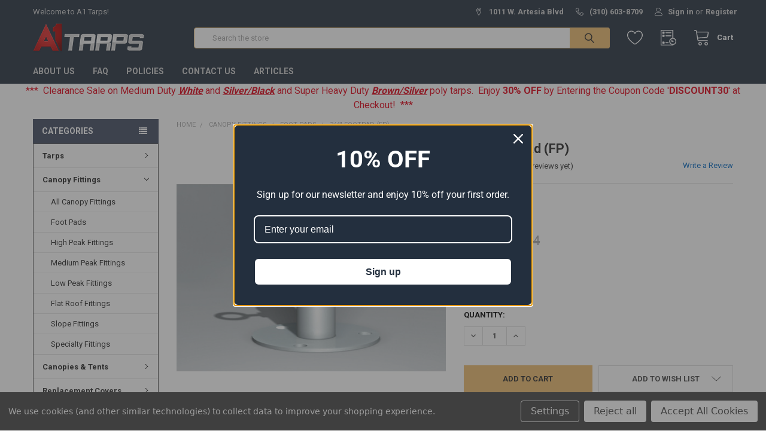

--- FILE ---
content_type: text/html; charset=UTF-8
request_url: https://a1tarps.com/fffpaccc.html
body_size: 39673
content:

        <!DOCTYPE html>
<html class="no-js" lang="en">
    <head>
        <title>3/4&quot; Galvanized Steel Canopy Footpads – Secure Frame Anchors – A1 Tarps</title>
        <link rel="dns-prefetch preconnect" href="https://cdn11.bigcommerce.com/s-w78ndrixs3" crossorigin><link rel="dns-prefetch preconnect" href="https://fonts.googleapis.com/" crossorigin><link rel="dns-prefetch preconnect" href="https://fonts.gstatic.com/" crossorigin>
        <meta property="product:price:amount" content="4.08" /><meta property="product:price:currency" content="USD" /><meta property="og:price:standard_amount" content="7.34" /><meta property="og:url" content="https://a1tarps.com/fffpaccc.html" /><meta property="og:site_name" content="A1 Tarps" /><meta name="keywords" content="canopies, tarps, carports, poly tarps, canopy, canopy tents, tarpaulins, heavy duty canopies, heavy duty tarps, portable garages, party tents, commercial canopies, tarp supplier, shade tents, tarp, tarps for sale, canopy replacement covers, discount tarps"><meta name="description" content="Lock down your canopy frame with 3/4&quot; steel footpads. Galvanized and welded for strength, with eyebolts and mount holes for secure anchoring. Shop now."><link rel='canonical' href='https://a1tarps.com/fffpaccc.html' /><meta name='platform' content='bigcommerce.stencil' /><meta property="og:type" content="product" />
<meta property="og:title" content="3/4&quot; Footpad (FP)" />
<meta property="og:description" content="Lock down your canopy frame with 3/4&quot; steel footpads. Galvanized and welded for strength, with eyebolts and mount holes for secure anchoring. Shop now." />
<meta property="og:image" content="https://cdn11.bigcommerce.com/s-w78ndrixs3/products/6341/images/5917/yhst-135224633949258_2270_3368820__99058.1649714179.386.513.jpg?c=1" />
<meta property="og:availability" content="instock" />
<meta property="pinterest:richpins" content="enabled" />
        
         

        <link href="https://cdn11.bigcommerce.com/s-w78ndrixs3/product_images/A1%20favicon.png?t=1643924053" rel="shortcut icon">
        <meta name="viewport" content="width=device-width, initial-scale=1, maximum-scale=1">
        <meta name="google-site-verification" content="_8trfIo0GUK_39R4CV7fgC4jv5YnD-a7szzkwypdxkI" />

        <script>
            document.documentElement.className = document.documentElement.className.replace('no-js', 'js');
        </script>

        <script>
    function browserSupportsAllFeatures() {
        return window.Promise
            && window.fetch
            && window.URL
            && window.URLSearchParams
            && window.WeakMap
            // object-fit support
            && ('objectFit' in document.documentElement.style);
    }

    function loadScript(src) {
        var js = document.createElement('script');
        js.src = src;
        js.onerror = function () {
            console.error('Failed to load polyfill script ' + src);
        };
        document.head.appendChild(js);
    }

    if (!browserSupportsAllFeatures()) {
        loadScript('https://cdn11.bigcommerce.com/s-w78ndrixs3/stencil/144281f0-ad6b-013e-d96a-7ec73de8bf8d/e/3701b720-92fe-013e-7511-2603078e3171/dist/theme-bundle.polyfills.js');
    }
</script>
        <script>window.consentManagerTranslations = `{"locale":"en","locales":{"consent_manager.data_collection_warning":"en","consent_manager.accept_all_cookies":"en","consent_manager.gdpr_settings":"en","consent_manager.data_collection_preferences":"en","consent_manager.use_data_by_cookies":"en","consent_manager.data_categories_table":"en","consent_manager.allow":"en","consent_manager.accept":"en","consent_manager.deny":"en","consent_manager.dismiss":"en","consent_manager.reject_all":"en","consent_manager.category":"en","consent_manager.purpose":"en","consent_manager.functional_category":"en","consent_manager.functional_purpose":"en","consent_manager.analytics_category":"en","consent_manager.analytics_purpose":"en","consent_manager.targeting_category":"en","consent_manager.advertising_category":"en","consent_manager.advertising_purpose":"en","consent_manager.essential_category":"en","consent_manager.esential_purpose":"en","consent_manager.yes":"en","consent_manager.no":"en","consent_manager.not_available":"en","consent_manager.cancel":"en","consent_manager.save":"en","consent_manager.back_to_preferences":"en","consent_manager.close_without_changes":"en","consent_manager.unsaved_changes":"en","consent_manager.by_using":"en","consent_manager.agree_on_data_collection":"en","consent_manager.change_preferences":"en","consent_manager.cancel_dialog_title":"en","consent_manager.privacy_policy":"en","consent_manager.allow_category_tracking":"en","consent_manager.disallow_category_tracking":"en"},"translations":{"consent_manager.data_collection_warning":"We use cookies (and other similar technologies) to collect data to improve your shopping experience.","consent_manager.accept_all_cookies":"Accept All Cookies","consent_manager.gdpr_settings":"Settings","consent_manager.data_collection_preferences":"Website Data Collection Preferences","consent_manager.use_data_by_cookies":" uses data collected by cookies and JavaScript libraries to improve your shopping experience.","consent_manager.data_categories_table":"The table below outlines how we use this data by category. To opt out of a category of data collection, select 'No' and save your preferences.","consent_manager.allow":"Allow","consent_manager.accept":"Accept","consent_manager.deny":"Deny","consent_manager.dismiss":"Dismiss","consent_manager.reject_all":"Reject all","consent_manager.category":"Category","consent_manager.purpose":"Purpose","consent_manager.functional_category":"Functional","consent_manager.functional_purpose":"Enables enhanced functionality, such as videos and live chat. If you do not allow these, then some or all of these functions may not work properly.","consent_manager.analytics_category":"Analytics","consent_manager.analytics_purpose":"Provide statistical information on site usage, e.g., web analytics so we can improve this website over time.","consent_manager.targeting_category":"Targeting","consent_manager.advertising_category":"Advertising","consent_manager.advertising_purpose":"Used to create profiles or personalize content to enhance your shopping experience.","consent_manager.essential_category":"Essential","consent_manager.esential_purpose":"Essential for the site and any requested services to work, but do not perform any additional or secondary function.","consent_manager.yes":"Yes","consent_manager.no":"No","consent_manager.not_available":"N/A","consent_manager.cancel":"Cancel","consent_manager.save":"Save","consent_manager.back_to_preferences":"Back to Preferences","consent_manager.close_without_changes":"You have unsaved changes to your data collection preferences. Are you sure you want to close without saving?","consent_manager.unsaved_changes":"You have unsaved changes","consent_manager.by_using":"By using our website, you're agreeing to our","consent_manager.agree_on_data_collection":"By using our website, you're agreeing to the collection of data as described in our ","consent_manager.change_preferences":"You can change your preferences at any time","consent_manager.cancel_dialog_title":"Are you sure you want to cancel?","consent_manager.privacy_policy":"Privacy Policy","consent_manager.allow_category_tracking":"Allow [CATEGORY_NAME] tracking","consent_manager.disallow_category_tracking":"Disallow [CATEGORY_NAME] tracking"}}`;</script>
        
        <script>
            window.lazySizesConfig = window.lazySizesConfig || {};
            window.lazySizesConfig.loadMode = 1;
        </script>
        <script async src="https://cdn11.bigcommerce.com/s-w78ndrixs3/stencil/144281f0-ad6b-013e-d96a-7ec73de8bf8d/e/3701b720-92fe-013e-7511-2603078e3171/dist/theme-bundle.head_async.js"></script>

            <script src="https://ajax.googleapis.com/ajax/libs/webfont/1.6.26/webfont.js"></script>

            <script>
                WebFont.load({
                    custom: {
                        families: ['Karla', 'Roboto', 'Source Sans Pro', 'Poppins', 'Barlow', 'Rubik', 'Libre Baskerville', 'Quicksand', 'Montserrat', 'Open Sans', 'Volkhov', 'Caveat']
                    },
                    classes: false
                });
            </script>
            
            <link href="https://fonts.googleapis.com/css?family=Roboto:700,400%7CKarla:400&display=swap" rel="stylesheet">
            <link data-stencil-stylesheet href="https://cdn11.bigcommerce.com/s-w78ndrixs3/stencil/144281f0-ad6b-013e-d96a-7ec73de8bf8d/e/3701b720-92fe-013e-7511-2603078e3171/css/theme-27fcda10-b2b5-013e-2403-72c9474ac898.css" rel="stylesheet">
                
        <!-- Start Tracking Code for analytics_googleanalytics4 -->

<script data-cfasync="false" src="https://cdn11.bigcommerce.com/shared/js/google_analytics4_bodl_subscribers-358423becf5d870b8b603a81de597c10f6bc7699.js" integrity="sha256-gtOfJ3Avc1pEE/hx6SKj/96cca7JvfqllWA9FTQJyfI=" crossorigin="anonymous"></script>
<script data-cfasync="false">
  (function () {
    window.dataLayer = window.dataLayer || [];

    function gtag(){
        dataLayer.push(arguments);
    }

    function initGA4(event) {
         function setupGtag() {
            function configureGtag() {
                gtag('js', new Date());
                gtag('set', 'developer_id.dMjk3Nj', true);
                gtag('config', '2162044');
            }

            var script = document.createElement('script');

            script.src = 'https://www.googletagmanager.com/gtag/js?id=2162044';
            script.async = true;
            script.onload = configureGtag;

            document.head.appendChild(script);
        }

        setupGtag();

        if (typeof subscribeOnBodlEvents === 'function') {
            subscribeOnBodlEvents('2162044', true);
        }

        window.removeEventListener(event.type, initGA4);
    }

    gtag('consent', 'default', {"ad_storage":"denied","ad_user_data":"denied","ad_personalization":"denied","analytics_storage":"denied","functionality_storage":"denied"})
            

    var eventName = document.readyState === 'complete' ? 'consentScriptsLoaded' : 'DOMContentLoaded';
    window.addEventListener(eventName, initGA4, false);
  })()
</script>

<!-- End Tracking Code for analytics_googleanalytics4 -->

<!-- Start Tracking Code for analytics_siteverification -->

<!-- EC Global site tag START (gtag.js) - Google Analytics -->
<script async src="https://www.googletagmanager.com/gtag/js?id=UA-1220698-1"></script>
<script>
 window.dataLayer = window.dataLayer || [];
 function gtag(){dataLayer.push(arguments);}
 gtag('js', new Date());

 gtag('config', 'UA-1220698-1');
 gtag('config', 'G-VZ2GC410W2');
 gtag('config', 'AW-1061394471', {'allow_enhanced_conversions':true});


</script>
<!-- EC Global site tag END (gtag.js) - Google Analytics -->
<script> 
if(window.location.pathname == '/checkout'){
 sessionStorage.setItem("eci_first_time_access","true");
}
</script>

<!-- End Tracking Code for analytics_siteverification -->


<script src="https://www.google.com/recaptcha/api.js" async defer></script>
<script>window.consentManagerStoreConfig = function () { return {"storeName":"A1 Tarps","privacyPolicyUrl":"","writeKey":null,"improvedConsentManagerEnabled":true,"AlwaysIncludeScriptsWithConsentTag":true}; };</script>
<script type="text/javascript" src="https://cdn11.bigcommerce.com/shared/js/bodl-consent-32a446f5a681a22e8af09a4ab8f4e4b6deda6487.js" integrity="sha256-uitfaufFdsW9ELiQEkeOgsYedtr3BuhVvA4WaPhIZZY=" crossorigin="anonymous" defer></script>
<script type="text/javascript" src="https://cdn11.bigcommerce.com/shared/js/storefront/consent-manager-config-3013a89bb0485f417056882e3b5cf19e6588b7ba.js" defer></script>
<script type="text/javascript" src="https://cdn11.bigcommerce.com/shared/js/storefront/consent-manager-08633fe15aba542118c03f6d45457262fa9fac88.js" defer></script>
<script type="text/javascript">
var BCData = {"product_attributes":{"sku":"FFPAW","upc":null,"mpn":null,"gtin":null,"weight":null,"base":false,"image":null,"stock":null,"instock":true,"stock_message":null,"purchasable":true,"purchasing_message":null,"call_for_price_message":null,"price":{"without_tax":{"formatted":"$4.08","value":4.08,"currency":"USD"},"tax_label":"Tax","sale_price_without_tax":{"formatted":"$4.08","value":4.08,"currency":"USD"},"non_sale_price_without_tax":{"formatted":"$7.34","value":7.34,"currency":"USD"}}}};
</script>

 <script data-cfasync="false" src="https://microapps.bigcommerce.com/bodl-events/1.9.4/index.js" integrity="sha256-Y0tDj1qsyiKBRibKllwV0ZJ1aFlGYaHHGl/oUFoXJ7Y=" nonce="" crossorigin="anonymous"></script>
 <script data-cfasync="false" nonce="">

 (function() {
    function decodeBase64(base64) {
       const text = atob(base64);
       const length = text.length;
       const bytes = new Uint8Array(length);
       for (let i = 0; i < length; i++) {
          bytes[i] = text.charCodeAt(i);
       }
       const decoder = new TextDecoder();
       return decoder.decode(bytes);
    }
    window.bodl = JSON.parse(decodeBase64("[base64]"));
 })()

 </script>

<script nonce="">
(function () {
    var xmlHttp = new XMLHttpRequest();

    xmlHttp.open('POST', 'https://bes.gcp.data.bigcommerce.com/nobot');
    xmlHttp.setRequestHeader('Content-Type', 'application/json');
    xmlHttp.send('{"store_id":"1002137789","timezone_offset":"-7.0","timestamp":"2026-01-14T15:12:31.65759900Z","visit_id":"2c1d09a6-e667-4205-a442-0aab3dff5de9","channel_id":1}');
})();
</script>


        <link rel="preload" href="https://cdn11.bigcommerce.com/s-w78ndrixs3/stencil/144281f0-ad6b-013e-d96a-7ec73de8bf8d/e/3701b720-92fe-013e-7511-2603078e3171/dist/theme-bundle.main.js" as="script">
        <link rel="preload" href="https://cdn11.bigcommerce.com/s-w78ndrixs3/stencil/144281f0-ad6b-013e-d96a-7ec73de8bf8d/e/3701b720-92fe-013e-7511-2603078e3171/dist/theme-bundle.chunk.vendors.js" as="script">

        <!-- snippet location htmlhead -->
         <style>
              @media only screen and (max-width: 767px) {
                #previewModal .previewCartCheckout-continueButton {
                  color: #fff;
                  background-color: #e74c3c;
                  border: 0;
                }

                #previewModal .previewCartCheckout-continueButton:hover {
                  color: #fff;
                  background-color: #d52d1a;
                }

              }
            </style>
            
<style>
#product-listing-container .pagination {
    margin-bottom: 25px;
} 
                
 @media only screen and (max-width: 767px) {
.eci-collapsed .eci-collapsible-content {
    max-height: 280px;
    overflow-y: hidden;
}



.eci-collapsible-toggle {
    display: flex;
    align-items: flex-end;
    height: 50px;
    line-height: 1.25;
    text-decoration: none;
    position: relative;
    background: url([data-uri]);
}



.eci-collapsible-toggle span {
    color: #c45500;
    text-decoration: none;
    border-bottom: 1px solid #c45500;
    text-transform: uppercase;
    font-weight: 700;
    font-size: 13px;
}



.eci-collapsed .eci-collapsible-toggle {
    margin-top: -50px;
}



.eci-collapsed .off {
    display: none;
}



.eci-collapsible:not(.eci-collapsed) .on {
    display: none;
}
.papaSupermarket-categoryPage-description.eci-collapsible {
        margin-bottom: 20px;
    }
    
    .papaSupermarket-categoryPage-description .eci-collapsible-content {
        margin: 0;
    }
    
    .papaSupermarket-categoryPage-description:not(.eci-collapsed) .eci-collapsible-toggle {
        align-items: center;
    }
}



@media only screen and (min-width: 768px) {
    .eci-collapsible-toggle {
        display: none;
    }
}
            </style>
    </head>
    <body class="csscolumns papaSupermarket-layout--left-sidebar 
        papaSupermarket-style--compact
        papaSupermarket-pageType--product 
        papaSupermarket-page--pages-product 
        emthemesModez-productUniform
        
        
        papaSupermarket--showAllCategoriesMenu
        papaSupermarket--showSubcategoriesMenu
        
        
        
        
        
        " id="topOfPage">


        <!-- snippet location header -->
        <svg data-src="https://cdn11.bigcommerce.com/s-w78ndrixs3/stencil/144281f0-ad6b-013e-d96a-7ec73de8bf8d/e/3701b720-92fe-013e-7511-2603078e3171/img/icon-sprite.svg" class="icons-svg-sprite"></svg>

        <header class="header stian" role="banner" >
    <a href="#" class="mobileMenu-toggle" data-mobile-menu-toggle="menu">
        <span class="mobileMenu-toggleIcon">Toggle menu</span>
    </a>

    <div class="emthemesModez-header-topSection">
        <div class="container">
            <nav class="navUser navUser--storeInfo">
    <ul class="navUser-section">
        <li class="navUser-item">
            <span class="navUser-welcome">Welcome to A1 Tarps!</span>
        </li>
    </ul>
</nav>

<nav class="navUser">


    
    <ul class="navUser-section">
        
        <li class="navUser-item">
            <span class="navUser-action">
                <span class="navUser-item-icon emthemesModez-icon-linear-map-marker"></span>
                <span>1011 W. Artesia Blvd</span>
            </span>
        </li>

        <li class="navUser-item">
            <a class="navUser-action" href="tel:(310) 603-8709">
                <span class="navUser-item-icon emthemesModez-icon-linear-phone-handset"></span>
                <span>(310) 603-8709</span>
            </a>
        </li>

        <li class="navUser-item navUser-item--account">
                <a class="navUser-action" href="/login.php">
                    <span class="navUser-item-icon navUser-item-loginIcon emthemesModez-icon-linear-user"></span>
                    <span class="navUser-item-loginLabel">Sign in</span>
                </a>
                    <span class="navUser-or">or</span> <a class="navUser-action" href="/login.php?action=create_account">Register</a>
        </li>
    </ul>
</nav>
        </div>
    </div>

    <div class="emthemesModez-header-userSection emthemesModez-header-userSection--logo-left">
        <div class="container">
            <nav class="navUser">
    
    <ul class="navUser-section navUser-section--alt">


            <li class="navUser-item">
                <a class="navUser-action navUser-action--wishlist" href="/wishlist.php" title="Wish Lists">
                    <span class="navUser-item-icon navUser-item-wishlistIcon"><svg class="icon"><use xlink:href="#icon-heart" /></svg></span>
                    <span class="navUser-item-wishlistLabel"><span class='firstword'>Wish </span>Lists</span>
                </a>
            </li>
        
        

        <li class="navUser-item navUser-item--recentlyViewed">
            <a class="navUser-action navUser-action--recentlyViewed" href="#recently-viewed" data-dropdown="recently-viewed-dropdown" data-options="align:right" title="Recently Viewed" style="display:none">
                <span class="navUser-item-icon navUser-item-recentlyViewedIcon"><svg class="icon"><use xlink:href="#icon-recent-list" /></svg></span>
                <span class="navUser-item-recentlyViewedLabel"><span class='firstword'>Recently </span>Viewed</span>
            </a>
            <div class="dropdown-menu" id="recently-viewed-dropdown" data-dropdown-content aria-hidden="true"></div>
        </li>

        <li class="navUser-item navUser-item--cart">

            <a
                class="navUser-action navUser-action--cart"
                data-cart-preview
                data-dropdown="cart-preview-dropdown"
                data-options="align:right"
                href="/cart.php"
                title="Cart">
                <span class="navUser-item-icon navUser-item-cartIcon"><svg class="icon"><use xlink:href="#icon-cart" /></svg></span>
                <span class="navUser-item-cartLabel">Cart</span> <span class="countPill cart-quantity"></span>
            </a>

            <div class="dropdown-menu" id="cart-preview-dropdown" data-dropdown-content aria-hidden="true"></div>
        </li>
    </ul>
</nav>

                <div class="header-logo header-logo--left">
                    <a href="https://a1tarps.com/" data-instantload='{"page":"home"}'>
            <div class="header-logo-image-container">
                <img class="header-logo-image" src="https://cdn11.bigcommerce.com/s-w78ndrixs3/images/stencil/213x50/a1_logo_1640203715__25826.original.png" srcset="https://cdn11.bigcommerce.com/s-w78ndrixs3/images/stencil/250x50/a1_logo_1640203715__25826.original.png 1x, https://cdn11.bigcommerce.com/s-w78ndrixs3/images/stencil/500w/a1_logo_1640203715__25826.original.png 2x" alt="A1 Tarps" title="A1 Tarps">
            </div>
</a>
                </div>

            <div class="emthemesModez-quickSearch" data-prevent-quick-search-close>
    <!-- snippet location forms_search -->
    <form class="form" action="/search.php">
        <fieldset class="form-fieldset">
            <div class="form-field">
                <label class="is-srOnly" for="search_query">Search</label>
                <div class="form-prefixPostfix wrap">
                    <input class="form-input" data-search-quick name="search_query" id="search_query" data-error-message="Search field cannot be empty." placeholder="Search the store" autocomplete="off">
                    <input type="submit" class="button button--primary form-prefixPostfix-button--postfix" value="Search" />
                </div>
            </div>
        </fieldset>
    </form>
</div>
        </div>
    </div>

    <div class="navPages-container" id="menu" data-menu>
        <div class="container">
            <nav class="navPages">

        <div class="emthemesModez-navPages-verticalCategories-container">
            <a class="navPages-action has-subMenu" data-collapsible="emthemesModez-verticalCategories"
                data-collapsible-disabled-breakpoint="medium"
                data-collapsible-disabled-state="open"
                data-collapsible-enabled-state="closed">Categories</a>
            <div class="emthemesModez-verticalCategories " id="emthemesModez-verticalCategories" data-emthemesmodez-fix-height="emthemesModez-section1-container" aria-hidden="true">
                <ul class="navPages-list navPages-list--categories">

                            <li class="navPages-item">
                                <a class="navPages-action has-subMenu " href="https://a1tarps.com/tarps/"
    data-instantload
    
    data-collapsible="navPages-1041"
    data-collapsible-disabled-breakpoint="medium"
    data-collapsible-disabled-state="open"
    data-collapsible-enabled-state="closed">
    Tarps <i class="icon navPages-action-moreIcon" aria-hidden="true"><svg><use xlink:href="#icon-chevron-down" /></svg></i>
</a>
<div class="navPage-subMenu
    " id="navPages-1041" aria-hidden="true" tabindex="-1">
    <ul class="navPage-subMenu-list">
        <li class="navPage-subMenu-item">
            <a class="navPage-subMenu-action navPages-action" href="https://a1tarps.com/tarps/" data-instantload>All Tarps</a>
        </li>
            <li class="navPage-subMenu-item">
                    <a
                        class="navPage-subMenu-action navPages-action has-subMenu"
                        href="https://a1tarps.com/tarps/poly-tarps/"
                        data-instantload
                        
                        data-collapsible="navPages-1126"
                        data-collapsible-disabled-breakpoint="medium"
                        data-collapsible-disabled-state="open"
                        data-collapsible-enabled-state="closed">
                        Poly Tarps <i class="icon navPages-action-moreIcon" aria-hidden="true"><svg><use xlink:href="#icon-chevron-down" /></svg></i>
                    </a>
                    <ul class="navPage-childList" id="navPages-1126">
                        <li class="navPage-childList-item">
                            <a class="navPage-childList-action navPages-action" href="https://a1tarps.com/tarps/poly-tarps/" data-instantload>All Poly Tarps</a>
                        </li>
                        <li class="navPage-childList-item">
                                <a
        class="navPage-childList-action navPages-action has-subMenu" 
        href="https://a1tarps.com/tarps/poly-tarps/heavy-duty-poly-tarps/"
        data-instantload
        
        data-collapsible="navPages-1278"
        data-collapsible-disabled-breakpoint="medium"
        data-collapsible-disabled-state="open"
        data-collapsible-enabled-state="closed">
        Heavy Duty Poly Tarps <i class="icon navPages-action-moreIcon" aria-hidden="true"><svg><use xlink:href="#icon-chevron-down" /></svg></i>
    </a>
    <ul class="navPage-childList" id="navPages-1278">
        <li class="navPage-childList-item">
            <a class="navPage-childList-action navPages-action" data-instantload href="https://a1tarps.com/tarps/poly-tarps/heavy-duty-poly-tarps/">All Heavy Duty Poly Tarps</a>
        </li>
            <li class="navPage-childList-item">
                    <a class="navPage-childList-action navPages-action" data-instantload href="https://a1tarps.com/tarps/poly-tarps/heavy-duty-poly-tarps/silver-poly-tarps-12-mil/" >Silver Poly Tarps (12 Mil)</a>
            </li>
            <li class="navPage-childList-item">
                    <a class="navPage-childList-action navPages-action" data-instantload href="https://a1tarps.com/tarps/poly-tarps/heavy-duty-poly-tarps/white-poly-tarps-12-mil/" >White Poly Tarps (12 Mil)</a>
            </li>
            <li class="navPage-childList-item">
                    <a class="navPage-childList-action navPages-action" data-instantload href="https://a1tarps.com/tarps/poly-tarps/heavy-duty-poly-tarps/tan-poly-tarps-12-mil/" >Tan Poly Tarps (12 Mil)</a>
            </li>
            <li class="navPage-childList-item">
                    <a class="navPage-childList-action navPages-action" data-instantload href="https://a1tarps.com/tarps/poly-tarps/red-poly-tarps-12-mil/" >Red Poly Tarps (12 Mil)</a>
            </li>
            <li class="navPage-childList-item">
                    <a class="navPage-childList-action navPages-action" data-instantload href="https://a1tarps.com/tarps/poly-tarps/orange-poly-tarps-12-mil/" >Orange Poly Tarps (12 Mil)</a>
            </li>
            <li class="navPage-childList-item">
                    <a class="navPage-childList-action navPages-action" data-instantload href="https://a1tarps.com/tarps/poly-tarps/green-poly-tarps-12-mil/" >Green Poly Tarps (12 Mil)</a>
            </li>
            <li class="navPage-childList-item">
                    <a class="navPage-childList-action navPages-action" data-instantload href="https://a1tarps.com/tarps/poly-tarps/yellow-poly-tarps-12-mil/" >Yellow Poly Tarps (12 Mil)</a>
            </li>
            <li class="navPage-childList-item">
                    <a class="navPage-childList-action navPages-action" data-instantload href="https://a1tarps.com/tarps/poly-tarps/clear-uv-poly-tarps-14-mil/" >Clear UV Poly Tarps (14 Mil)</a>
            </li>
    </ul>
                        </li>
                        <li class="navPage-childList-item">
                                <a
        class="navPage-childList-action navPages-action has-subMenu" 
        href="https://a1tarps.com/tarps/poly-tarps/super-heavy-duty-poly-tarps/"
        data-instantload
        
        data-collapsible="navPages-1171"
        data-collapsible-disabled-breakpoint="medium"
        data-collapsible-disabled-state="open"
        data-collapsible-enabled-state="closed">
        Super Heavy Duty Poly Tarps <i class="icon navPages-action-moreIcon" aria-hidden="true"><svg><use xlink:href="#icon-chevron-down" /></svg></i>
    </a>
    <ul class="navPage-childList" id="navPages-1171">
        <li class="navPage-childList-item">
            <a class="navPage-childList-action navPages-action" data-instantload href="https://a1tarps.com/tarps/poly-tarps/super-heavy-duty-poly-tarps/">All Super Heavy Duty Poly Tarps</a>
        </li>
            <li class="navPage-childList-item">
                    <a class="navPage-childList-action navPages-action" data-instantload href="https://a1tarps.com/tarps/super-heavy-duty-tarps/super-heavy-duty-tarps-silver/" >Super Heavy-Duty Tarps Silver</a>
            </li>
            <li class="navPage-childList-item">
                    <a class="navPage-childList-action navPages-action" data-instantload href="https://a1tarps.com/tarps/super-heavy-duty-tarps/super-heavy-duty-tarps-white/" >Super Heavy-Duty Tarps White</a>
            </li>
            <li class="navPage-childList-item">
                    <a class="navPage-childList-action navPages-action" data-instantload href="https://a1tarps.com/tarps/poly-tarps/super-heavy-duty-poly-tarps/super-heavy-duty-tarps-silver-brown/" >Super Heavy-Duty Tarps Silver/Brown</a>
            </li>
            <li class="navPage-childList-item">
                    <a class="navPage-childList-action navPages-action" data-instantload href="https://a1tarps.com/tarps/poly-tarps/super-heavy-duty-poly-tarps/super-heavy-duty-tarps-brown-silver/" >Super Heavy-Duty Tarps Brown/Silver</a>
            </li>
            <li class="navPage-childList-item">
                    <a class="navPage-childList-action navPages-action" data-instantload href="https://a1tarps.com/tarps/super-heavy-duty-tarps/super-heavy-duty-tarps-black/" >Super Heavy-Duty Tarps Black</a>
            </li>
    </ul>
                        </li>
                        <li class="navPage-childList-item">
                                <a
        class="navPage-childList-action navPages-action has-subMenu" 
        href="https://a1tarps.com/tarps/poly-tarps/medium-duty-poly-tarps/"
        data-instantload
        
        data-collapsible="navPages-1185"
        data-collapsible-disabled-breakpoint="medium"
        data-collapsible-disabled-state="open"
        data-collapsible-enabled-state="closed">
        Medium Duty Poly Tarps <i class="icon navPages-action-moreIcon" aria-hidden="true"><svg><use xlink:href="#icon-chevron-down" /></svg></i>
    </a>
    <ul class="navPage-childList" id="navPages-1185">
        <li class="navPage-childList-item">
            <a class="navPage-childList-action navPages-action" data-instantload href="https://a1tarps.com/tarps/poly-tarps/medium-duty-poly-tarps/">All Medium Duty Poly Tarps</a>
        </li>
            <li class="navPage-childList-item">
                    <a class="navPage-childList-action navPages-action" data-instantload href="https://a1tarps.com/tarps/poly-tarps/medium-duty-poly-tarps/silver-black-tarps-8-mil/" >Silver/Black Tarps (8 Mil)</a>
            </li>
            <li class="navPage-childList-item">
                    <a class="navPage-childList-action navPages-action" data-instantload href="https://a1tarps.com/tarps/poly-tarps/economy-poly-tarps/white-tarps-8-mil/" >White Tarps (8 Mil)</a>
            </li>
            <li class="navPage-childList-item">
                    <a class="navPage-childList-action navPages-action" data-instantload href="https://a1tarps.com/tarps/poly-tarps/woodland-camo-poly-tarps-8-mil/" >Woodland Camo Poly Tarps (8 Mil)</a>
            </li>
            <li class="navPage-childList-item">
                    <a class="navPage-childList-action navPages-action" data-instantload href="https://a1tarps.com/tarps/poly-tarps/digital-camo-poly-tarps-8-mil/" >Digital Camo Poly Tarps (8 Mil)</a>
            </li>
    </ul>
                        </li>
                        <li class="navPage-childList-item">
                                <a class="navPage-childList-action navPages-action" data-instantload href="https://a1tarps.com/tarps/poly-tarps/economy-light-duty-poly-tarps/" >Economy Poly Tarps</a>
                        </li>
                    </ul>
            </li>
            <li class="navPage-subMenu-item">
                    <a
                        class="navPage-subMenu-action navPages-action has-subMenu"
                        href="https://a1tarps.com/tarps/mesh-tarps/"
                        data-instantload
                        
                        data-collapsible="navPages-1197"
                        data-collapsible-disabled-breakpoint="medium"
                        data-collapsible-disabled-state="open"
                        data-collapsible-enabled-state="closed">
                        Mesh Tarps <i class="icon navPages-action-moreIcon" aria-hidden="true"><svg><use xlink:href="#icon-chevron-down" /></svg></i>
                    </a>
                    <ul class="navPage-childList" id="navPages-1197">
                        <li class="navPage-childList-item">
                            <a class="navPage-childList-action navPages-action" href="https://a1tarps.com/tarps/mesh-tarps/" data-instantload>All Mesh Tarps</a>
                        </li>
                        <li class="navPage-childList-item">
                                <a class="navPage-childList-action navPages-action" data-instantload href="https://a1tarps.com/tarps/poly-mesh-tarps/black-mesh-tarps/" >Black Mesh Tarps</a>
                        </li>
                        <li class="navPage-childList-item">
                                <a class="navPage-childList-action navPages-action" data-instantload href="https://a1tarps.com/tarps/poly-mesh-tarps/blue-mesh-tarps/" >Blue Mesh Tarps</a>
                        </li>
                        <li class="navPage-childList-item">
                                <a class="navPage-childList-action navPages-action" data-instantload href="https://a1tarps.com/tarps/poly-mesh-tarps/brown-mesh-tarps/" >Brown Mesh Tarps</a>
                        </li>
                        <li class="navPage-childList-item">
                                <a class="navPage-childList-action navPages-action" data-instantload href="https://a1tarps.com/tarps/poly-mesh-tarps/green-mesh-tarps/" >Green Mesh Tarps</a>
                        </li>
                        <li class="navPage-childList-item">
                                <a class="navPage-childList-action navPages-action" data-instantload href="https://a1tarps.com/tarps/poly-mesh-tarps/tan-mesh-tarps/" >Tan Mesh Tarps</a>
                        </li>
                        <li class="navPage-childList-item">
                                <a class="navPage-childList-action navPages-action" data-instantload href="https://a1tarps.com/tarps/poly-mesh-tarps/white-mesh-tarps/" >White Mesh Tarps</a>
                        </li>
                        <li class="navPage-childList-item">
                                <a class="navPage-childList-action navPages-action" data-instantload href="https://a1tarps.com/tarps/poly-mesh-tarps/privacy-fence-construction-tarps/" >Privacy Fence Construction Tarps</a>
                        </li>
                    </ul>
            </li>
            <li class="navPage-subMenu-item">
                    <a
                        class="navPage-subMenu-action navPages-action has-subMenu"
                        href="https://a1tarps.com/tarps/heavy-duty-pvc-vinyl-tarps/"
                        data-instantload
                        
                        data-collapsible="navPages-1224"
                        data-collapsible-disabled-breakpoint="medium"
                        data-collapsible-disabled-state="open"
                        data-collapsible-enabled-state="closed">
                        Heavy Duty PVC Vinyl Tarps <i class="icon navPages-action-moreIcon" aria-hidden="true"><svg><use xlink:href="#icon-chevron-down" /></svg></i>
                    </a>
                    <ul class="navPage-childList" id="navPages-1224">
                        <li class="navPage-childList-item">
                            <a class="navPage-childList-action navPages-action" href="https://a1tarps.com/tarps/heavy-duty-pvc-vinyl-tarps/" data-instantload>All Heavy Duty PVC Vinyl Tarps</a>
                        </li>
                        <li class="navPage-childList-item">
                                <a
        class="navPage-childList-action navPages-action has-subMenu" 
        href="https://a1tarps.com/tarps/vinyl-tarps/vinyl-laminated-tarps-13-oz/"
        data-instantload
        
        data-collapsible="navPages-1237"
        data-collapsible-disabled-breakpoint="medium"
        data-collapsible-disabled-state="open"
        data-collapsible-enabled-state="closed">
        Vinyl Laminated Tarps - 13 Oz <i class="icon navPages-action-moreIcon" aria-hidden="true"><svg><use xlink:href="#icon-chevron-down" /></svg></i>
    </a>
    <ul class="navPage-childList" id="navPages-1237">
        <li class="navPage-childList-item">
            <a class="navPage-childList-action navPages-action" data-instantload href="https://a1tarps.com/tarps/vinyl-tarps/vinyl-laminated-tarps-13-oz/">All Vinyl Laminated Tarps - 13 Oz</a>
        </li>
            <li class="navPage-childList-item">
                    <a class="navPage-childList-action navPages-action" data-instantload href="https://a1tarps.com/tarps/vinyl-tarps/vinyl-laminated-tarps-13-oz/green-pvc-vinyl/" >Green PVC Vinyl</a>
            </li>
            <li class="navPage-childList-item">
                    <a class="navPage-childList-action navPages-action" data-instantload href="https://a1tarps.com/tarps/pvc-vinyl-tarps/vinyl-laminated-tarps-13-oz/tan-pvc-vinyl/" >Tan PVC Vinyl</a>
            </li>
            <li class="navPage-childList-item">
                    <a class="navPage-childList-action navPages-action" data-instantload href="https://a1tarps.com/tarps/vinyl-tarps/vinyl-laminated-tarps-13-oz/white-pvc-vinyl/" >White PVC Vinyl</a>
            </li>
            <li class="navPage-childList-item">
                    <a class="navPage-childList-action navPages-action" data-instantload href="https://a1tarps.com/tarps/vinyl-tarps/vinyl-laminated-tarps-13-oz/silver-pvc-vinyl/" >Silver PVC Vinyl</a>
            </li>
    </ul>
                        </li>
                        <li class="navPage-childList-item">
                                <a class="navPage-childList-action navPages-action" data-instantload href="https://a1tarps.com/vinyl-laminated-tarps-16-oz/" >Vinyl Laminated Tarps -16 Oz</a>
                        </li>
                        <li class="navPage-childList-item">
                                <a class="navPage-childList-action navPages-action" data-instantload href="https://a1tarps.com/tarps/vinyl-tarps/clear-pvc-vinyl-tarps-18-oz/" >Clear PVC Vinyl Tarps - 18 Oz</a>
                        </li>
                        <li class="navPage-childList-item">
                                <a class="navPage-childList-action navPages-action" data-instantload href="https://a1tarps.com/tarps/vinyl-tarps/vinyl-laminated-tarps-18-oz/" >Vinyl Laminated Tarps - 18 Oz</a>
                        </li>
                        <li class="navPage-childList-item">
                                <a
        class="navPage-childList-action navPages-action has-subMenu" 
        href="https://a1tarps.com/tarps/pvc-vinyl-tarps/vinyl-mesh-tarps-10-oz/"
        data-instantload
        
        data-collapsible="navPages-1243"
        data-collapsible-disabled-breakpoint="medium"
        data-collapsible-disabled-state="open"
        data-collapsible-enabled-state="closed">
        Vinyl Mesh Tarps - 10 Oz <i class="icon navPages-action-moreIcon" aria-hidden="true"><svg><use xlink:href="#icon-chevron-down" /></svg></i>
    </a>
    <ul class="navPage-childList" id="navPages-1243">
        <li class="navPage-childList-item">
            <a class="navPage-childList-action navPages-action" data-instantload href="https://a1tarps.com/tarps/pvc-vinyl-tarps/vinyl-mesh-tarps-10-oz/">All Vinyl Mesh Tarps - 10 Oz</a>
        </li>
            <li class="navPage-childList-item">
                    <a class="navPage-childList-action navPages-action" data-instantload href="https://a1tarps.com/tarps/pvc-vinyl-tarps/vinyl-mesh-tarps-10-oz-shade-count-ships-in/10-oz-black-vinyl-mesh-tarps/" >10 OZ Black Vinyl Mesh Tarps</a>
            </li>
            <li class="navPage-childList-item">
                    <a class="navPage-childList-action navPages-action" data-instantload href="https://a1tarps.com/tarps/vinyl-tarps/vinyl-mesh-tarps-10-oz-shade-count-ships-in/10-oz-blue-vinyl-meshtarps/" >10 OZ Blue Vinyl MeshTarps</a>
            </li>
            <li class="navPage-childList-item">
                    <a class="navPage-childList-action navPages-action" data-instantload href="https://a1tarps.com/tarps/vinyl-tarps/vinyl-mesh-tarps-10-oz-shade-count-ships-in/10-oz-burgundy-vinyl-mesh-tarps/" >10 OZ Burgundy Vinyl Mesh Tarps</a>
            </li>
            <li class="navPage-childList-item">
                    <a class="navPage-childList-action navPages-action" data-instantload href="https://a1tarps.com/tarps/vinyl-tarps/vinyl-mesh-tarps-10-oz-shade-count-ships-in/10-oz-gray-vinyl-meshtarps/" >10 OZ Gray Vinyl MeshTarps</a>
            </li>
            <li class="navPage-childList-item">
                    <a class="navPage-childList-action navPages-action" data-instantload href="https://a1tarps.com/tarps/vinyl-tarps/vinyl-mesh-tarps-10-oz-shade-count-ships-in/10-oz-green-vinyl-mesh-tarps/" >10 OZ Green Vinyl Mesh Tarps</a>
            </li>
            <li class="navPage-childList-item">
                    <a class="navPage-childList-action navPages-action" data-instantload href="https://a1tarps.com/tarps/vinyl-tarps/vinyl-mesh-tarps-10-oz-shade-count-ships-in/10-oz-orange-vinyl-mesh-tarps/" >10 OZ Orange Vinyl Mesh Tarps</a>
            </li>
            <li class="navPage-childList-item">
                    <a class="navPage-childList-action navPages-action" data-instantload href="https://a1tarps.com/tarps/vinyl-tarps/vinyl-mesh-tarps-10-oz-shade-count-ships-in/10-oz-red-vinyl-meshtarps/" >10 OZ Red Vinyl MeshTarps</a>
            </li>
            <li class="navPage-childList-item">
                    <a class="navPage-childList-action navPages-action" data-instantload href="https://a1tarps.com/tarps/vinyl-tarps/vinyl-mesh-tarps-10-oz-shade-count-ships-in/10-oz-tan-vinyl-meshtarps/" >10 OZ Tan Vinyl MeshTarps</a>
            </li>
            <li class="navPage-childList-item">
                    <a class="navPage-childList-action navPages-action" data-instantload href="https://a1tarps.com/tarps/vinyl-tarps/vinyl-mesh-tarps-10-oz-shade-count-ships-in/10-oz-white-vinyl-meshtarps/" >10 OZ White Vinyl MeshTarps</a>
            </li>
            <li class="navPage-childList-item">
                    <a class="navPage-childList-action navPages-action" data-instantload href="https://a1tarps.com/tarps/vinyl-tarps/vinyl-mesh-tarps-10-oz-shade-count-ships-in/10-oz-yellow-vinyl-meshtarps/" >10 OZ Yellow Vinyl MeshTarps</a>
            </li>
    </ul>
                        </li>
                    </ul>
            </li>
            <li class="navPage-subMenu-item">
                    <a
                        class="navPage-subMenu-action navPages-action has-subMenu"
                        href="https://a1tarps.com/tarps/fire-resistant-tarps/"
                        data-instantload
                        
                        data-collapsible="navPages-1187"
                        data-collapsible-disabled-breakpoint="medium"
                        data-collapsible-disabled-state="open"
                        data-collapsible-enabled-state="closed">
                        Fire Resistant Tarps <i class="icon navPages-action-moreIcon" aria-hidden="true"><svg><use xlink:href="#icon-chevron-down" /></svg></i>
                    </a>
                    <ul class="navPage-childList" id="navPages-1187">
                        <li class="navPage-childList-item">
                            <a class="navPage-childList-action navPages-action" href="https://a1tarps.com/tarps/fire-resistant-tarps/" data-instantload>All Fire Resistant Tarps</a>
                        </li>
                        <li class="navPage-childList-item">
                                <a class="navPage-childList-action navPages-action" data-instantload href="https://a1tarps.com/tarps/fire-retardant-tarps/white-fire-retardant-poly-tarps/" >White Fire Retardant Poly Tarps</a>
                        </li>
                        <li class="navPage-childList-item">
                                <a class="navPage-childList-action navPages-action" data-instantload href="https://a1tarps.com/tarps/fire-retardant-tarps/silver-fire-retardant-poly-tarps/" >Silver Fire Retardant Poly Tarps</a>
                        </li>
                        <li class="navPage-childList-item">
                                <a class="navPage-childList-action navPages-action" data-instantload href="https://a1tarps.com/tarps/fire-retardant-tarps/white-fire-retardant-pvc-vinyl-tarps/" >White Fire Retardant PVC Vinyl Tarps</a>
                        </li>
                        <li class="navPage-childList-item">
                                <a class="navPage-childList-action navPages-action" data-instantload href="https://a1tarps.com/tarps/fire-retardant-tarps/clear-fire-retardant-pvc-vinyl-tarps/" >Clear Fire Retardant PVC Vinyl Tarps</a>
                        </li>
                    </ul>
            </li>
            <li class="navPage-subMenu-item">
                    <a
                        class="navPage-subMenu-action navPages-action has-subMenu"
                        href="https://a1tarps.com/tarps/canvas-tarps/"
                        data-instantload
                        
                        data-collapsible="navPages-1178"
                        data-collapsible-disabled-breakpoint="medium"
                        data-collapsible-disabled-state="open"
                        data-collapsible-enabled-state="closed">
                        Canvas Tarps <i class="icon navPages-action-moreIcon" aria-hidden="true"><svg><use xlink:href="#icon-chevron-down" /></svg></i>
                    </a>
                    <ul class="navPage-childList" id="navPages-1178">
                        <li class="navPage-childList-item">
                            <a class="navPage-childList-action navPages-action" href="https://a1tarps.com/tarps/canvas-tarps/" data-instantload>All Canvas Tarps</a>
                        </li>
                        <li class="navPage-childList-item">
                                <a class="navPage-childList-action navPages-action" data-instantload href="https://a1tarps.com/tarps/canvas-tarps/brown-canvas-tarps-10-oz/" >Brown Canvas Tarps - 10 oz.</a>
                        </li>
                        <li class="navPage-childList-item">
                                <a class="navPage-childList-action navPages-action" data-instantload href="https://a1tarps.com/tarps/canvas-tarps/gold-canvas-tarps-10-oz/" >Gold Canvas Tarps - 10 oz.</a>
                        </li>
                        <li class="navPage-childList-item">
                                <a class="navPage-childList-action navPages-action" data-instantload href="https://a1tarps.com/tarps/canvas-tarps/green-canvas-tarps-10-oz/" >Green Canvas Tarps - 10 oz.</a>
                        </li>
                        <li class="navPage-childList-item">
                                <a class="navPage-childList-action navPages-action" data-instantload href="https://a1tarps.com/tarps/canvas-tarps/olive-drab-canvas-tarps-12-oz/" >Olive Drab Canvas Tarps - 12 oz.</a>
                        </li>
                        <li class="navPage-childList-item">
                                <a class="navPage-childList-action navPages-action" data-instantload href="https://a1tarps.com/tarps/canvas-tarps/white-canvas-tarps-10-oz/" >White Canvas Tarps - 10 oz.</a>
                        </li>
                    </ul>
            </li>
            <li class="navPage-subMenu-item">
                        <a class="navPage-subMenu-action navPages-action" href="https://a1tarps.com/tarps/truck-tarps/" data-instantload >Truck Tarps</a>
            </li>
            <li class="navPage-subMenu-item">
                        <a class="navPage-subMenu-action navPages-action" href="https://a1tarps.com/tarps/pond-liners/" data-instantload >Pond Liners</a>
            </li>
            <li class="navPage-subMenu-item">
                        <a class="navPage-subMenu-action navPages-action" href="https://a1tarps.com/tarps/athletic-field-tarps/" data-instantload >Athletic Field Tarps</a>
            </li>
            <li class="navPage-subMenu-item">
                        <a class="navPage-subMenu-action navPages-action" href="https://a1tarps.com/tarps/hay-tarps/" data-instantload >Hay Tarps</a>
            </li>
            <li class="navPage-subMenu-item">
                        <a class="navPage-subMenu-action navPages-action" href="https://a1tarps.com/tarps/safety-barrier-fence/" data-instantload >Safety Barrier Fence</a>
            </li>
            <li class="navPage-subMenu-item">
                        <a class="navPage-subMenu-action navPages-action" href="https://a1tarps.com/tarps/firewood-racks-and-covers/" data-instantload >Firewood Racks and Covers</a>
            </li>
    </ul>
</div>
                            </li>
                            <li class="navPages-item">
                                <a class="navPages-action has-subMenu " href="https://a1tarps.com/canopy-fittings/"
    data-instantload
    
    data-collapsible="navPages-1269"
    data-collapsible-disabled-breakpoint="medium"
    data-collapsible-disabled-state="open"
    data-collapsible-enabled-state="closed">
    Canopy Fittings <i class="icon navPages-action-moreIcon" aria-hidden="true"><svg><use xlink:href="#icon-chevron-down" /></svg></i>
</a>
<div class="navPage-subMenu
    " id="navPages-1269" aria-hidden="true" tabindex="-1">
    <ul class="navPage-subMenu-list">
        <li class="navPage-subMenu-item">
            <a class="navPage-subMenu-action navPages-action" href="https://a1tarps.com/canopy-fittings/" data-instantload>All Canopy Fittings</a>
        </li>
            <li class="navPage-subMenu-item">
                        <a class="navPage-subMenu-action navPages-action" href="https://a1tarps.com/canopy-fittings/foot-pads/" data-instantload >Foot Pads</a>
            </li>
            <li class="navPage-subMenu-item">
                        <a class="navPage-subMenu-action navPages-action" href="https://a1tarps.com/canopy-fittings/high-peak-fittings/" data-instantload >High Peak Fittings</a>
            </li>
            <li class="navPage-subMenu-item">
                        <a class="navPage-subMenu-action navPages-action" href="https://a1tarps.com/canopy-fittings/medium-peak-fittings/" data-instantload >Medium Peak Fittings</a>
            </li>
            <li class="navPage-subMenu-item">
                        <a class="navPage-subMenu-action navPages-action" href="https://a1tarps.com/canopy-fittings/low-peak-fittings/" data-instantload >Low Peak Fittings</a>
            </li>
            <li class="navPage-subMenu-item">
                        <a class="navPage-subMenu-action navPages-action" href="https://a1tarps.com/canopy-fittings/flat-roof-fittings/" data-instantload >Flat Roof Fittings</a>
            </li>
            <li class="navPage-subMenu-item">
                        <a class="navPage-subMenu-action navPages-action" href="https://a1tarps.com/canopy-fittings/slope-fittings/" data-instantload >Slope Fittings</a>
            </li>
            <li class="navPage-subMenu-item">
                        <a class="navPage-subMenu-action navPages-action" href="https://a1tarps.com/canopy-fittings/specialty-fittings/" data-instantload >Specialty Fittings</a>
            </li>
    </ul>
</div>
                            </li>
                            <li class="navPages-item">
                                <a class="navPages-action has-subMenu " href="https://a1tarps.com/canopies-tents/"
    data-instantload
    
    data-collapsible="navPages-1038"
    data-collapsible-disabled-breakpoint="medium"
    data-collapsible-disabled-state="open"
    data-collapsible-enabled-state="closed">
    Canopies &amp; Tents <i class="icon navPages-action-moreIcon" aria-hidden="true"><svg><use xlink:href="#icon-chevron-down" /></svg></i>
</a>
<div class="navPage-subMenu
    " id="navPages-1038" aria-hidden="true" tabindex="-1">
    <ul class="navPage-subMenu-list">
        <li class="navPage-subMenu-item">
            <a class="navPage-subMenu-action navPages-action" href="https://a1tarps.com/canopies-tents/" data-instantload>All Canopies &amp; Tents</a>
        </li>
            <li class="navPage-subMenu-item">
                        <a class="navPage-subMenu-action navPages-action" href="https://a1tarps.com/canopies-tents/traditional-canopies/" data-instantload >Traditional Canopies</a>
            </li>
            <li class="navPage-subMenu-item">
                        <a class="navPage-subMenu-action navPages-action" href="https://a1tarps.com/canopies-tents/valance-canopies/" data-instantload >Valance Canopies</a>
            </li>
            <li class="navPage-subMenu-item">
                        <a class="navPage-subMenu-action navPages-action" href="https://a1tarps.com/canopies-tents/enclosed-canopies/" data-instantload >Enclosed Canopies</a>
            </li>
            <li class="navPage-subMenu-item">
                        <a class="navPage-subMenu-action navPages-action" href="https://a1tarps.com/canopies-tents/party-tents/" data-instantload >Party Tents</a>
            </li>
            <li class="navPage-subMenu-item">
                        <a class="navPage-subMenu-action navPages-action" href="https://a1tarps.com/canopies-tents/reinforced-canopies/" data-instantload >Reinforced Canopies</a>
            </li>
            <li class="navPage-subMenu-item">
                        <a class="navPage-subMenu-action navPages-action" href="https://a1tarps.com/canopies-tents/mesh-shade-canopies/" data-instantload >Mesh Shade Canopies</a>
            </li>
            <li class="navPage-subMenu-item">
                        <a class="navPage-subMenu-action navPages-action" href="https://a1tarps.com/canopies-tents/fire-retardant-canopies/" data-instantload >Fire Retardant Canopies</a>
            </li>
            <li class="navPage-subMenu-item">
                        <a class="navPage-subMenu-action navPages-action" href="https://a1tarps.com/canopies-tents/portable-garages/" data-instantload >Auto Shelters</a>
            </li>
            <li class="navPage-subMenu-item">
                        <a class="navPage-subMenu-action navPages-action" href="https://a1tarps.com/canopies-tents/portable-garages/" data-instantload >Portable Garages</a>
            </li>
            <li class="navPage-subMenu-item">
                        <a class="navPage-subMenu-action navPages-action" href="https://a1tarps.com/canopies-tents/equipment-storage/" data-instantload >Equipment Storage</a>
            </li>
            <li class="navPage-subMenu-item">
                        <a class="navPage-subMenu-action navPages-action" href="https://a1tarps.com/canopies-tents/greenhouse-canopies/" data-instantload >Greenhouse Canopies</a>
            </li>
            <li class="navPage-subMenu-item">
                        <a class="navPage-subMenu-action navPages-action" href="https://a1tarps.com/canopies-tents/pop-up-canopies/" data-instantload >Pop Up Canopies</a>
            </li>
    </ul>
</div>
                            </li>
                            <li class="navPages-item">
                                <a class="navPages-action has-subMenu " href="https://a1tarps.com/canopy-top-replacements.html"
    data-instantload
    
    data-collapsible="navPages-1040"
    data-collapsible-disabled-breakpoint="medium"
    data-collapsible-disabled-state="open"
    data-collapsible-enabled-state="closed">
    Replacement Covers <i class="icon navPages-action-moreIcon" aria-hidden="true"><svg><use xlink:href="#icon-chevron-down" /></svg></i>
</a>
<div class="navPage-subMenu
    " id="navPages-1040" aria-hidden="true" tabindex="-1">
    <ul class="navPage-subMenu-list">
        <li class="navPage-subMenu-item">
            <a class="navPage-subMenu-action navPages-action" href="https://a1tarps.com/canopy-top-replacements.html" data-instantload>All Replacement Covers</a>
        </li>
            <li class="navPage-subMenu-item">
                    <a
                        class="navPage-subMenu-action navPages-action has-subMenu"
                        href="https://a1tarps.com/replacement-covers/traditional-canopy-replacements/"
                        data-instantload
                        
                        data-collapsible="navPages-1245"
                        data-collapsible-disabled-breakpoint="medium"
                        data-collapsible-disabled-state="open"
                        data-collapsible-enabled-state="closed">
                        Traditional Canopy Replacements <i class="icon navPages-action-moreIcon" aria-hidden="true"><svg><use xlink:href="#icon-chevron-down" /></svg></i>
                    </a>
                    <ul class="navPage-childList" id="navPages-1245">
                        <li class="navPage-childList-item">
                            <a class="navPage-childList-action navPages-action" href="https://a1tarps.com/replacement-covers/traditional-canopy-replacements/" data-instantload>All Traditional Canopy Replacements</a>
                        </li>
                        <li class="navPage-childList-item">
                                <a class="navPage-childList-action navPages-action" data-instantload href="https://a1tarps.com/replacement-covers/traditional-canopy-replacements/10-x-12-traditional-top-fits-10-x-10-frame/" >10&#x27; x 12&#x27; Traditional Top (Fits 10&#x27; x 10&#x27; Frame)</a>
                        </li>
                        <li class="navPage-childList-item">
                                <a class="navPage-childList-action navPages-action" data-instantload href="https://a1tarps.com/replacement-covers/traditional-canopy-replacements/12-x-20-traditional-top-fits-10-x-20-frame/" >12&#x27; x 20&#x27; Traditional Top (Fits 10&#x27; x 20&#x27; Frame)</a>
                        </li>
                        <li class="navPage-childList-item">
                                <a class="navPage-childList-action navPages-action" data-instantload href="https://a1tarps.com/replacement-covers/traditional-canopy-replacements/12-x-30-traditional-top-fits-10-x-30-frames/" >12&#x27; x 30&#x27; Traditional Top (Fits 10&#x27; x 30&#x27; Frames)</a>
                        </li>
                        <li class="navPage-childList-item">
                                <a class="navPage-childList-action navPages-action" data-instantload href="https://a1tarps.com/replacement-covers/traditional-canopy-replacements/14-x-20-traditional-top-fits-12-x-20-frames/" >14&#x27; x 20&#x27; Traditional Top (Fits 12&#x27; x 20&#x27; Frames)</a>
                        </li>
                        <li class="navPage-childList-item">
                                <a class="navPage-childList-action navPages-action" data-instantload href="https://a1tarps.com/replacement-covers/traditional-canopy-replacements/20-x-20-traditional-top-fits-18-x-20-frames/" >20&#x27; x 20&#x27; Traditional Top (Fits 18&#x27; x 20&#x27; Frames)</a>
                        </li>
                        <li class="navPage-childList-item">
                                <a class="navPage-childList-action navPages-action" data-instantload href="https://a1tarps.com/replacement-covers/traditional-canopy-replacements/20-x-30-traditional-top-fits-18-x-30-frames/" >20&#x27; x 30&#x27; Traditional Top (Fits 18&#x27; x 30&#x27; Frames)</a>
                        </li>
                        <li class="navPage-childList-item">
                                <a class="navPage-childList-action navPages-action" data-instantload href="https://a1tarps.com/replacement-covers/traditional-canopy-replacements/20-x-40-traditional-top-fits-18-x-40-frames/" >20&#x27; x 40&#x27; Traditional Top (Fits 18&#x27; x 40&#x27; Frames)</a>
                        </li>
                    </ul>
            </li>
            <li class="navPage-subMenu-item">
                        <a class="navPage-subMenu-action navPages-action" href="https://a1tarps.com/replacement-covers/valance-top-pieces/" data-instantload >Valance Top Pieces</a>
            </li>
            <li class="navPage-subMenu-item">
                        <a class="navPage-subMenu-action navPages-action" href="https://a1tarps.com/replacement-covers/valance-side-panels/" data-instantload >Valance Side Panels</a>
            </li>
            <li class="navPage-subMenu-item">
                        <a class="navPage-subMenu-action navPages-action" href="https://a1tarps.com/replacement-covers/valance-front-door-panels/" data-instantload >Valance Front Door Panels</a>
            </li>
            <li class="navPage-subMenu-item">
                        <a class="navPage-subMenu-action navPages-action" href="https://a1tarps.com/replacement-covers/valance-back-panels/" data-instantload >Valance Back Panels</a>
            </li>
            <li class="navPage-subMenu-item">
                        <a class="navPage-subMenu-action navPages-action" href="https://a1tarps.com/replacement-covers/full-replacement-valance-top-and-sides-kits/" data-instantload >Full Replacement Valance Top and Sides Kits</a>
            </li>
            <li class="navPage-subMenu-item">
                        <a class="navPage-subMenu-action navPages-action" href="https://a1tarps.com/replacement-covers/party-tent-covers-top-side-front-back/" data-instantload >Party Tent Covers - Top/Side/Front/Back</a>
            </li>
            <li class="navPage-subMenu-item">
                        <a class="navPage-subMenu-action navPages-action" href="https://a1tarps.com/replacement-covers/shelterlogic-replacements/" data-instantload >ShelterLogic Replacements</a>
            </li>
    </ul>
</div>
                            </li>
                            <li class="navPages-item">
                                <a class="navPages-action has-subMenu " href="https://a1tarps.com/accessories/"
    data-instantload
    
    data-collapsible="navPages-1069"
    data-collapsible-disabled-breakpoint="medium"
    data-collapsible-disabled-state="open"
    data-collapsible-enabled-state="closed">
    Accessories <i class="icon navPages-action-moreIcon" aria-hidden="true"><svg><use xlink:href="#icon-chevron-down" /></svg></i>
</a>
<div class="navPage-subMenu
    " id="navPages-1069" aria-hidden="true" tabindex="-1">
    <ul class="navPage-subMenu-list">
        <li class="navPage-subMenu-item">
            <a class="navPage-subMenu-action navPages-action" href="https://a1tarps.com/accessories/" data-instantload>All Accessories</a>
        </li>
            <li class="navPage-subMenu-item">
                        <a class="navPage-subMenu-action navPages-action" href="https://a1tarps.com/accessories/ball-bungee-ties/" data-instantload >Ball Bungee Ties</a>
            </li>
            <li class="navPage-subMenu-item">
                        <a class="navPage-subMenu-action navPages-action" href="https://a1tarps.com/accessories/bar-braces/" data-instantload >Bar Braces</a>
            </li>
            <li class="navPage-subMenu-item">
                        <a class="navPage-subMenu-action navPages-action" href="https://a1tarps.com/accessories/tarp-tie-downs/" data-instantload >Tarp Tie Downs</a>
            </li>
            <li class="navPage-subMenu-item">
                        <a class="navPage-subMenu-action navPages-action" href="https://a1tarps.com/accessories/canopy-tent-stakes/" data-instantload >Canopy Tent Stakes</a>
            </li>
            <li class="navPage-subMenu-item">
                        <a class="navPage-subMenu-action navPages-action" href="https://a1tarps.com/accessories/tarp-clamps/" data-instantload >Tarp Clamps</a>
            </li>
            <li class="navPage-subMenu-item">
                        <a class="navPage-subMenu-action navPages-action" href="https://a1tarps.com/accessories/tarp-repair-kits/" data-instantload >Tarp Repair Kits</a>
            </li>
            <li class="navPage-subMenu-item">
                        <a class="navPage-subMenu-action navPages-action" href="https://a1tarps.com/accessories/eye-bolts/" data-instantload >Eye Bolts</a>
            </li>
            <li class="navPage-subMenu-item">
                        <a class="navPage-subMenu-action navPages-action" href="https://a1tarps.com/accessories/canopy-pipes/" data-instantload >Canopy Pipe Fittings &amp; Pipes</a>
            </li>
            <li class="navPage-subMenu-item">
                        <a class="navPage-subMenu-action navPages-action" href="https://a1tarps.com/accessories/safety-fence/" data-instantload >Safety Fence</a>
            </li>
    </ul>
</div>
                            </li>
                            <li class="navPages-item">
                                <a class="navPages-action" href="https://a1tarps.com/clearance/" data-instantload >CLEARANCE</a>
                            </li>
                    
                </ul>
            </div>
        </div>
    
    
        <ul class="navPages-list">
                <li class="navPages-item">
                    <a class="navPages-action" data-instantload href="https://a1tarps.com/about-us/">About Us</a>
                </li>
                <li class="navPages-item">
                    <a class="navPages-action" data-instantload href="https://a1tarps.com/faq/">FAQ</a>
                </li>
                <li class="navPages-item">
                    <a class="navPages-action" data-instantload href="https://a1tarps.com/policies/">Policies</a>
                </li>
                <li class="navPages-item">
                    <a class="navPages-action" data-instantload href="https://a1tarps.com/contact-us/">Contact Us</a>
                </li>
                <li class="navPages-item">
                    <a class="navPages-action" data-instantload href="https://a1tarps.com/articles/">Articles</a>
                </li>
        </ul>
    <ul class="navPages-list navPages-list--user">
            <li class="navPages-item">
                <a class="navPages-action" href="/login.php">Sign in</a>
                    <a class="navPages-action" href="/login.php?action=create_account">Register</a>
            </li>
    </ul>

</nav>
        </div>
    </div>

</header>

<div class="emthemesModez-quickSearch emthemesModez-quickSearch--mobileOnly" data-prevent-quick-search-close>
    <!-- snippet location forms_search -->
    <form class="form" action="/search.php">
        <fieldset class="form-fieldset">
            <div class="form-field">
                <label class="is-srOnly" for="search_query_mobile">Search</label>
                <div class="form-prefixPostfix wrap">
                    <input class="form-input" data-search-quick name="search_query" id="search_query_mobile" data-error-message="Search field cannot be empty." placeholder="Search the store" autocomplete="off">
                    <input type="submit" class="button button--primary form-prefixPostfix-button--postfix" value="Search" />
                </div>
            </div>
        </fieldset>
    </form>
</div>

<div class="dropdown dropdown--quickSearch" id="quickSearch" aria-hidden="true" tabindex="-1" data-prevent-quick-search-close>
    <div class="container">
        <section class="quickSearchResults" data-bind="html: results"></section>
    </div>
</div>
<div class="emthemesModez-overlay"></div>

<div data-content-region="header_bottom--global"><div data-layout-id="8f5f0290-9cc0-4a9b-b0b3-dcc4f89612b2">       <div data-sub-layout-container="7188cdbb-c4ec-425a-8d61-a686557ef2cd" data-layout-name="Layout">
    <style data-container-styling="7188cdbb-c4ec-425a-8d61-a686557ef2cd">
        [data-sub-layout-container="7188cdbb-c4ec-425a-8d61-a686557ef2cd"] {
            box-sizing: border-box;
            display: flex;
            flex-wrap: wrap;
            z-index: 0;
            position: relative;
            height: ;
            padding-top: 0px;
            padding-right: 0px;
            padding-bottom: 0px;
            padding-left: 0px;
            margin-top: 0px;
            margin-right: 0px;
            margin-bottom: 0px;
            margin-left: 0px;
            border-width: 0px;
            border-style: solid;
            border-color: #333333;
        }

        [data-sub-layout-container="7188cdbb-c4ec-425a-8d61-a686557ef2cd"]:after {
            display: block;
            position: absolute;
            top: 0;
            left: 0;
            bottom: 0;
            right: 0;
            background-size: cover;
            z-index: auto;
        }
    </style>

    <div data-sub-layout="bee18aed-9de6-4880-ad05-ed1f5ca19a97">
        <style data-column-styling="bee18aed-9de6-4880-ad05-ed1f5ca19a97">
            [data-sub-layout="bee18aed-9de6-4880-ad05-ed1f5ca19a97"] {
                display: flex;
                flex-direction: column;
                box-sizing: border-box;
                flex-basis: 100%;
                max-width: 100%;
                z-index: 0;
                position: relative;
                height: ;
                padding-top: 0px;
                padding-right: 10.5px;
                padding-bottom: 0px;
                padding-left: 10.5px;
                margin-top: 0px;
                margin-right: 0px;
                margin-bottom: 0px;
                margin-left: 0px;
                border-width: 0px;
                border-style: solid;
                border-color: #333333;
                justify-content: center;
            }
            [data-sub-layout="bee18aed-9de6-4880-ad05-ed1f5ca19a97"]:after {
                display: block;
                position: absolute;
                top: 0;
                left: 0;
                bottom: 0;
                right: 0;
                background-size: cover;
                z-index: auto;
            }
            @media only screen and (max-width: 700px) {
                [data-sub-layout="bee18aed-9de6-4880-ad05-ed1f5ca19a97"] {
                    flex-basis: 100%;
                    max-width: 100%;
                }
            }
        </style>
        <div data-widget-id="91140b77-e89b-416f-945d-16a778100059" data-placement-id="8d99b5b4-205e-4587-afd4-b8884613e0da" data-placement-status="ACTIVE"><style>
    .sd-simple-text-91140b77-e89b-416f-945d-16a778100059 {
      padding-top: 0px;
      padding-right: 0px;
      padding-bottom: 0px;
      padding-left: 0px;

      margin-top: 0px;
      margin-right: 0px;
      margin-bottom: 0px;
      margin-left: 0px;

    }

    .sd-simple-text-91140b77-e89b-416f-945d-16a778100059 * {
      margin: 0;
      padding: 0;

        color: rgba(225,0,21,1);
        font-family: inherit;
        font-weight: 500;
        font-size: 16px;
        min-height: 16px;

    }

    .sd-simple-text-91140b77-e89b-416f-945d-16a778100059 {
        text-align: center;
    }

    #sd-simple-text-editable-91140b77-e89b-416f-945d-16a778100059 {
      min-width: 14px;
      line-height: 1.5;
      display: inline-block;
    }

    #sd-simple-text-editable-91140b77-e89b-416f-945d-16a778100059[data-edit-mode="true"]:hover,
    #sd-simple-text-editable-91140b77-e89b-416f-945d-16a778100059[data-edit-mode="true"]:active,
    #sd-simple-text-editable-91140b77-e89b-416f-945d-16a778100059[data-edit-mode="true"]:focus {
      outline: 1px dashed #3C64F4;
    }

    #sd-simple-text-editable-91140b77-e89b-416f-945d-16a778100059 strong,
    #sd-simple-text-editable-91140b77-e89b-416f-945d-16a778100059 strong * {
      font-weight: bold;
    }

    #sd-simple-text-editable-91140b77-e89b-416f-945d-16a778100059 a {
      color: inherit;
    }

    @supports (color: color-mix(in srgb, #000 50%, #fff 50%)) {
      #sd-simple-text-editable-91140b77-e89b-416f-945d-16a778100059 a:hover,
      #sd-simple-text-editable-91140b77-e89b-416f-945d-16a778100059 a:active,
      #sd-simple-text-editable-91140b77-e89b-416f-945d-16a778100059 a:focus {
        color: color-mix(in srgb, currentColor 68%, white 32%);
      }
    }

    @supports not (color: color-mix(in srgb, #000 50%, #fff 50%)) {
      #sd-simple-text-editable-91140b77-e89b-416f-945d-16a778100059 a:hover,
      #sd-simple-text-editable-91140b77-e89b-416f-945d-16a778100059 a:active,
      #sd-simple-text-editable-91140b77-e89b-416f-945d-16a778100059 a:focus {
        filter: brightness(2);
      }
    }
</style>

<div class="sd-simple-text-91140b77-e89b-416f-945d-16a778100059 ">
  <div id="sd-simple-text-editable-91140b77-e89b-416f-945d-16a778100059" data-edit-mode="">
    <p>***&nbsp; Clearance Sale on Medium Duty <em><strong><a href="https://a1tarps.com/tarps/poly-tarps/economy-poly-tarps/white-tarps-8-mil/">White</a></strong></em>&nbsp;and <a href="https://a1tarps.com/tarps/poly-tarps/medium-duty-poly-tarps/silver-black-tarps-8-mil/"><span style="text-decoration: underline;"><em><strong>Silver/Black</strong></em></span></a> and Super Heavy Duty <a href="https://a1tarps.com/tarps/poly-tarps/super-heavy-duty-poly-tarps/super-heavy-duty-tarps-brown-silver/"><em><strong>Brown/Silver</strong></em></a> poly tarps.&nbsp; Enjoy <strong>30% OFF</strong> by Entering the Coupon Code '<strong>DISCOUNT30</strong>' at Checkout!&nbsp; ***</p>
  </div>
</div>

</div>
    </div>
</div>

</div></div>
<div data-content-region="header_bottom"></div>

        <div class="body" data-currency-code="USD">
     
    <div class="container">
        
        <div class="page">
            <div class="page-sidebar">
                <nav class="navList navList--aside">
    <div data-content-region="home_sidebar_top--global"></div>
    <div data-content-region="home_sidebar_top"></div>

    <div class="sidebarBlock sidebarBlock--verticalCategories sidebarBlock--verticalAllCategories">
    <div class="emthemesModez-navPages-verticalCategories-container">
        <a class="navPages-action has-subMenu" data-collapsible="emthemesModez-verticalCategories-sidebar"
            data-collapsible-disabled-breakpoint="medium"
            data-collapsible-disabled-state="open"
            data-collapsible-enabled-state="closed">Categories</a>
        <div class="emthemesModez-verticalCategories emthemesModez-verticalCategories--open" id="emthemesModez-verticalCategories-sidebar" aria-hidden="false">
            <ul class="navPages-list navPages-list--categories">
                        <li class="navPages-item">
                            <a class="navPages-action has-subMenu navPages-action--vertical" href="https://a1tarps.com/tarps/"
    
    
    data-collapsible="navPages-1041-sidebar"
    
    data-collapsible-disabled-state="open"
    data-collapsible-enabled-state="closed">
    Tarps <i class="icon navPages-action-moreIcon" aria-hidden="true"><svg><use xlink:href="#icon-chevron-down" /></svg></i>
</a>
<div class="navPage-subMenu
            navPage-subMenu--vertical
    " id="navPages-1041-sidebar" aria-hidden="true" tabindex="-1">
    <ul class="navPage-subMenu-list">
        <li class="navPage-subMenu-item">
            <a class="navPage-subMenu-action navPages-action" href="https://a1tarps.com/tarps/" data-instantload>All Tarps</a>
        </li>
            <li class="navPage-subMenu-item">
                    <a
                        class="navPage-subMenu-action navPages-action has-subMenu"
                        href="https://a1tarps.com/tarps/poly-tarps/"
                        
                        
                        data-collapsible="navPages-1126-sidebar"
                        
                        data-collapsible-disabled-state="open"
                        data-collapsible-enabled-state="closed">
                        Poly Tarps <i class="icon navPages-action-moreIcon" aria-hidden="true"><svg><use xlink:href="#icon-chevron-down" /></svg></i>
                    </a>
                    <ul class="navPage-childList" id="navPages-1126-sidebar">
                        <li class="navPage-childList-item">
                            <a class="navPage-childList-action navPages-action" href="https://a1tarps.com/tarps/poly-tarps/" data-instantload>All Poly Tarps</a>
                        </li>
                        <li class="navPage-childList-item">
                                <a
        class="navPage-childList-action navPages-action has-subMenu" 
        href="https://a1tarps.com/tarps/poly-tarps/heavy-duty-poly-tarps/"
        
        
        data-collapsible="navPages-1278-sidebar"
        
        data-collapsible-disabled-state="open"
        data-collapsible-enabled-state="closed">
        Heavy Duty Poly Tarps <i class="icon navPages-action-moreIcon" aria-hidden="true"><svg><use xlink:href="#icon-chevron-down" /></svg></i>
    </a>
    <ul class="navPage-childList" id="navPages-1278-sidebar">
        <li class="navPage-childList-item">
            <a class="navPage-childList-action navPages-action" data-instantload href="https://a1tarps.com/tarps/poly-tarps/heavy-duty-poly-tarps/">All Heavy Duty Poly Tarps</a>
        </li>
            <li class="navPage-childList-item">
                    <a class="navPage-childList-action navPages-action" data-instantload href="https://a1tarps.com/tarps/poly-tarps/heavy-duty-poly-tarps/silver-poly-tarps-12-mil/" >Silver Poly Tarps (12 Mil)</a>
            </li>
            <li class="navPage-childList-item">
                    <a class="navPage-childList-action navPages-action" data-instantload href="https://a1tarps.com/tarps/poly-tarps/heavy-duty-poly-tarps/white-poly-tarps-12-mil/" >White Poly Tarps (12 Mil)</a>
            </li>
            <li class="navPage-childList-item">
                    <a class="navPage-childList-action navPages-action" data-instantload href="https://a1tarps.com/tarps/poly-tarps/heavy-duty-poly-tarps/tan-poly-tarps-12-mil/" >Tan Poly Tarps (12 Mil)</a>
            </li>
            <li class="navPage-childList-item">
                    <a class="navPage-childList-action navPages-action" data-instantload href="https://a1tarps.com/tarps/poly-tarps/red-poly-tarps-12-mil/" >Red Poly Tarps (12 Mil)</a>
            </li>
            <li class="navPage-childList-item">
                    <a class="navPage-childList-action navPages-action" data-instantload href="https://a1tarps.com/tarps/poly-tarps/orange-poly-tarps-12-mil/" >Orange Poly Tarps (12 Mil)</a>
            </li>
            <li class="navPage-childList-item">
                    <a class="navPage-childList-action navPages-action" data-instantload href="https://a1tarps.com/tarps/poly-tarps/green-poly-tarps-12-mil/" >Green Poly Tarps (12 Mil)</a>
            </li>
            <li class="navPage-childList-item">
                    <a class="navPage-childList-action navPages-action" data-instantload href="https://a1tarps.com/tarps/poly-tarps/yellow-poly-tarps-12-mil/" >Yellow Poly Tarps (12 Mil)</a>
            </li>
            <li class="navPage-childList-item">
                    <a class="navPage-childList-action navPages-action" data-instantload href="https://a1tarps.com/tarps/poly-tarps/clear-uv-poly-tarps-14-mil/" >Clear UV Poly Tarps (14 Mil)</a>
            </li>
    </ul>
                        </li>
                        <li class="navPage-childList-item">
                                <a
        class="navPage-childList-action navPages-action has-subMenu" 
        href="https://a1tarps.com/tarps/poly-tarps/super-heavy-duty-poly-tarps/"
        
        
        data-collapsible="navPages-1171-sidebar"
        
        data-collapsible-disabled-state="open"
        data-collapsible-enabled-state="closed">
        Super Heavy Duty Poly Tarps <i class="icon navPages-action-moreIcon" aria-hidden="true"><svg><use xlink:href="#icon-chevron-down" /></svg></i>
    </a>
    <ul class="navPage-childList" id="navPages-1171-sidebar">
        <li class="navPage-childList-item">
            <a class="navPage-childList-action navPages-action" data-instantload href="https://a1tarps.com/tarps/poly-tarps/super-heavy-duty-poly-tarps/">All Super Heavy Duty Poly Tarps</a>
        </li>
            <li class="navPage-childList-item">
                    <a class="navPage-childList-action navPages-action" data-instantload href="https://a1tarps.com/tarps/super-heavy-duty-tarps/super-heavy-duty-tarps-silver/" >Super Heavy-Duty Tarps Silver</a>
            </li>
            <li class="navPage-childList-item">
                    <a class="navPage-childList-action navPages-action" data-instantload href="https://a1tarps.com/tarps/super-heavy-duty-tarps/super-heavy-duty-tarps-white/" >Super Heavy-Duty Tarps White</a>
            </li>
            <li class="navPage-childList-item">
                    <a class="navPage-childList-action navPages-action" data-instantload href="https://a1tarps.com/tarps/poly-tarps/super-heavy-duty-poly-tarps/super-heavy-duty-tarps-silver-brown/" >Super Heavy-Duty Tarps Silver/Brown</a>
            </li>
            <li class="navPage-childList-item">
                    <a class="navPage-childList-action navPages-action" data-instantload href="https://a1tarps.com/tarps/poly-tarps/super-heavy-duty-poly-tarps/super-heavy-duty-tarps-brown-silver/" >Super Heavy-Duty Tarps Brown/Silver</a>
            </li>
            <li class="navPage-childList-item">
                    <a class="navPage-childList-action navPages-action" data-instantload href="https://a1tarps.com/tarps/super-heavy-duty-tarps/super-heavy-duty-tarps-black/" >Super Heavy-Duty Tarps Black</a>
            </li>
    </ul>
                        </li>
                        <li class="navPage-childList-item">
                                <a
        class="navPage-childList-action navPages-action has-subMenu" 
        href="https://a1tarps.com/tarps/poly-tarps/medium-duty-poly-tarps/"
        
        
        data-collapsible="navPages-1185-sidebar"
        
        data-collapsible-disabled-state="open"
        data-collapsible-enabled-state="closed">
        Medium Duty Poly Tarps <i class="icon navPages-action-moreIcon" aria-hidden="true"><svg><use xlink:href="#icon-chevron-down" /></svg></i>
    </a>
    <ul class="navPage-childList" id="navPages-1185-sidebar">
        <li class="navPage-childList-item">
            <a class="navPage-childList-action navPages-action" data-instantload href="https://a1tarps.com/tarps/poly-tarps/medium-duty-poly-tarps/">All Medium Duty Poly Tarps</a>
        </li>
            <li class="navPage-childList-item">
                    <a class="navPage-childList-action navPages-action" data-instantload href="https://a1tarps.com/tarps/poly-tarps/medium-duty-poly-tarps/silver-black-tarps-8-mil/" >Silver/Black Tarps (8 Mil)</a>
            </li>
            <li class="navPage-childList-item">
                    <a class="navPage-childList-action navPages-action" data-instantload href="https://a1tarps.com/tarps/poly-tarps/economy-poly-tarps/white-tarps-8-mil/" >White Tarps (8 Mil)</a>
            </li>
            <li class="navPage-childList-item">
                    <a class="navPage-childList-action navPages-action" data-instantload href="https://a1tarps.com/tarps/poly-tarps/woodland-camo-poly-tarps-8-mil/" >Woodland Camo Poly Tarps (8 Mil)</a>
            </li>
            <li class="navPage-childList-item">
                    <a class="navPage-childList-action navPages-action" data-instantload href="https://a1tarps.com/tarps/poly-tarps/digital-camo-poly-tarps-8-mil/" >Digital Camo Poly Tarps (8 Mil)</a>
            </li>
    </ul>
                        </li>
                        <li class="navPage-childList-item">
                                <a class="navPage-childList-action navPages-action" data-instantload href="https://a1tarps.com/tarps/poly-tarps/economy-light-duty-poly-tarps/" >Economy Poly Tarps</a>
                        </li>
                    </ul>
            </li>
            <li class="navPage-subMenu-item">
                    <a
                        class="navPage-subMenu-action navPages-action has-subMenu"
                        href="https://a1tarps.com/tarps/mesh-tarps/"
                        
                        
                        data-collapsible="navPages-1197-sidebar"
                        
                        data-collapsible-disabled-state="open"
                        data-collapsible-enabled-state="closed">
                        Mesh Tarps <i class="icon navPages-action-moreIcon" aria-hidden="true"><svg><use xlink:href="#icon-chevron-down" /></svg></i>
                    </a>
                    <ul class="navPage-childList" id="navPages-1197-sidebar">
                        <li class="navPage-childList-item">
                            <a class="navPage-childList-action navPages-action" href="https://a1tarps.com/tarps/mesh-tarps/" data-instantload>All Mesh Tarps</a>
                        </li>
                        <li class="navPage-childList-item">
                                <a class="navPage-childList-action navPages-action" data-instantload href="https://a1tarps.com/tarps/poly-mesh-tarps/black-mesh-tarps/" >Black Mesh Tarps</a>
                        </li>
                        <li class="navPage-childList-item">
                                <a class="navPage-childList-action navPages-action" data-instantload href="https://a1tarps.com/tarps/poly-mesh-tarps/blue-mesh-tarps/" >Blue Mesh Tarps</a>
                        </li>
                        <li class="navPage-childList-item">
                                <a class="navPage-childList-action navPages-action" data-instantload href="https://a1tarps.com/tarps/poly-mesh-tarps/brown-mesh-tarps/" >Brown Mesh Tarps</a>
                        </li>
                        <li class="navPage-childList-item">
                                <a class="navPage-childList-action navPages-action" data-instantload href="https://a1tarps.com/tarps/poly-mesh-tarps/green-mesh-tarps/" >Green Mesh Tarps</a>
                        </li>
                        <li class="navPage-childList-item">
                                <a class="navPage-childList-action navPages-action" data-instantload href="https://a1tarps.com/tarps/poly-mesh-tarps/tan-mesh-tarps/" >Tan Mesh Tarps</a>
                        </li>
                        <li class="navPage-childList-item">
                                <a class="navPage-childList-action navPages-action" data-instantload href="https://a1tarps.com/tarps/poly-mesh-tarps/white-mesh-tarps/" >White Mesh Tarps</a>
                        </li>
                        <li class="navPage-childList-item">
                                <a class="navPage-childList-action navPages-action" data-instantload href="https://a1tarps.com/tarps/poly-mesh-tarps/privacy-fence-construction-tarps/" >Privacy Fence Construction Tarps</a>
                        </li>
                    </ul>
            </li>
            <li class="navPage-subMenu-item">
                    <a
                        class="navPage-subMenu-action navPages-action has-subMenu"
                        href="https://a1tarps.com/tarps/heavy-duty-pvc-vinyl-tarps/"
                        
                        
                        data-collapsible="navPages-1224-sidebar"
                        
                        data-collapsible-disabled-state="open"
                        data-collapsible-enabled-state="closed">
                        Heavy Duty PVC Vinyl Tarps <i class="icon navPages-action-moreIcon" aria-hidden="true"><svg><use xlink:href="#icon-chevron-down" /></svg></i>
                    </a>
                    <ul class="navPage-childList" id="navPages-1224-sidebar">
                        <li class="navPage-childList-item">
                            <a class="navPage-childList-action navPages-action" href="https://a1tarps.com/tarps/heavy-duty-pvc-vinyl-tarps/" data-instantload>All Heavy Duty PVC Vinyl Tarps</a>
                        </li>
                        <li class="navPage-childList-item">
                                <a
        class="navPage-childList-action navPages-action has-subMenu" 
        href="https://a1tarps.com/tarps/vinyl-tarps/vinyl-laminated-tarps-13-oz/"
        
        
        data-collapsible="navPages-1237-sidebar"
        
        data-collapsible-disabled-state="open"
        data-collapsible-enabled-state="closed">
        Vinyl Laminated Tarps - 13 Oz <i class="icon navPages-action-moreIcon" aria-hidden="true"><svg><use xlink:href="#icon-chevron-down" /></svg></i>
    </a>
    <ul class="navPage-childList" id="navPages-1237-sidebar">
        <li class="navPage-childList-item">
            <a class="navPage-childList-action navPages-action" data-instantload href="https://a1tarps.com/tarps/vinyl-tarps/vinyl-laminated-tarps-13-oz/">All Vinyl Laminated Tarps - 13 Oz</a>
        </li>
            <li class="navPage-childList-item">
                    <a class="navPage-childList-action navPages-action" data-instantload href="https://a1tarps.com/tarps/vinyl-tarps/vinyl-laminated-tarps-13-oz/green-pvc-vinyl/" >Green PVC Vinyl</a>
            </li>
            <li class="navPage-childList-item">
                    <a class="navPage-childList-action navPages-action" data-instantload href="https://a1tarps.com/tarps/pvc-vinyl-tarps/vinyl-laminated-tarps-13-oz/tan-pvc-vinyl/" >Tan PVC Vinyl</a>
            </li>
            <li class="navPage-childList-item">
                    <a class="navPage-childList-action navPages-action" data-instantload href="https://a1tarps.com/tarps/vinyl-tarps/vinyl-laminated-tarps-13-oz/white-pvc-vinyl/" >White PVC Vinyl</a>
            </li>
            <li class="navPage-childList-item">
                    <a class="navPage-childList-action navPages-action" data-instantload href="https://a1tarps.com/tarps/vinyl-tarps/vinyl-laminated-tarps-13-oz/silver-pvc-vinyl/" >Silver PVC Vinyl</a>
            </li>
    </ul>
                        </li>
                        <li class="navPage-childList-item">
                                <a class="navPage-childList-action navPages-action" data-instantload href="https://a1tarps.com/vinyl-laminated-tarps-16-oz/" >Vinyl Laminated Tarps -16 Oz</a>
                        </li>
                        <li class="navPage-childList-item">
                                <a class="navPage-childList-action navPages-action" data-instantload href="https://a1tarps.com/tarps/vinyl-tarps/clear-pvc-vinyl-tarps-18-oz/" >Clear PVC Vinyl Tarps - 18 Oz</a>
                        </li>
                        <li class="navPage-childList-item">
                                <a class="navPage-childList-action navPages-action" data-instantload href="https://a1tarps.com/tarps/vinyl-tarps/vinyl-laminated-tarps-18-oz/" >Vinyl Laminated Tarps - 18 Oz</a>
                        </li>
                        <li class="navPage-childList-item">
                                <a
        class="navPage-childList-action navPages-action has-subMenu" 
        href="https://a1tarps.com/tarps/pvc-vinyl-tarps/vinyl-mesh-tarps-10-oz/"
        
        
        data-collapsible="navPages-1243-sidebar"
        
        data-collapsible-disabled-state="open"
        data-collapsible-enabled-state="closed">
        Vinyl Mesh Tarps - 10 Oz <i class="icon navPages-action-moreIcon" aria-hidden="true"><svg><use xlink:href="#icon-chevron-down" /></svg></i>
    </a>
    <ul class="navPage-childList" id="navPages-1243-sidebar">
        <li class="navPage-childList-item">
            <a class="navPage-childList-action navPages-action" data-instantload href="https://a1tarps.com/tarps/pvc-vinyl-tarps/vinyl-mesh-tarps-10-oz/">All Vinyl Mesh Tarps - 10 Oz</a>
        </li>
            <li class="navPage-childList-item">
                    <a class="navPage-childList-action navPages-action" data-instantload href="https://a1tarps.com/tarps/pvc-vinyl-tarps/vinyl-mesh-tarps-10-oz-shade-count-ships-in/10-oz-black-vinyl-mesh-tarps/" >10 OZ Black Vinyl Mesh Tarps</a>
            </li>
            <li class="navPage-childList-item">
                    <a class="navPage-childList-action navPages-action" data-instantload href="https://a1tarps.com/tarps/vinyl-tarps/vinyl-mesh-tarps-10-oz-shade-count-ships-in/10-oz-blue-vinyl-meshtarps/" >10 OZ Blue Vinyl MeshTarps</a>
            </li>
            <li class="navPage-childList-item">
                    <a class="navPage-childList-action navPages-action" data-instantload href="https://a1tarps.com/tarps/vinyl-tarps/vinyl-mesh-tarps-10-oz-shade-count-ships-in/10-oz-burgundy-vinyl-mesh-tarps/" >10 OZ Burgundy Vinyl Mesh Tarps</a>
            </li>
            <li class="navPage-childList-item">
                    <a class="navPage-childList-action navPages-action" data-instantload href="https://a1tarps.com/tarps/vinyl-tarps/vinyl-mesh-tarps-10-oz-shade-count-ships-in/10-oz-gray-vinyl-meshtarps/" >10 OZ Gray Vinyl MeshTarps</a>
            </li>
            <li class="navPage-childList-item">
                    <a class="navPage-childList-action navPages-action" data-instantload href="https://a1tarps.com/tarps/vinyl-tarps/vinyl-mesh-tarps-10-oz-shade-count-ships-in/10-oz-green-vinyl-mesh-tarps/" >10 OZ Green Vinyl Mesh Tarps</a>
            </li>
            <li class="navPage-childList-item">
                    <a class="navPage-childList-action navPages-action" data-instantload href="https://a1tarps.com/tarps/vinyl-tarps/vinyl-mesh-tarps-10-oz-shade-count-ships-in/10-oz-orange-vinyl-mesh-tarps/" >10 OZ Orange Vinyl Mesh Tarps</a>
            </li>
            <li class="navPage-childList-item">
                    <a class="navPage-childList-action navPages-action" data-instantload href="https://a1tarps.com/tarps/vinyl-tarps/vinyl-mesh-tarps-10-oz-shade-count-ships-in/10-oz-red-vinyl-meshtarps/" >10 OZ Red Vinyl MeshTarps</a>
            </li>
            <li class="navPage-childList-item">
                    <a class="navPage-childList-action navPages-action" data-instantload href="https://a1tarps.com/tarps/vinyl-tarps/vinyl-mesh-tarps-10-oz-shade-count-ships-in/10-oz-tan-vinyl-meshtarps/" >10 OZ Tan Vinyl MeshTarps</a>
            </li>
            <li class="navPage-childList-item">
                    <a class="navPage-childList-action navPages-action" data-instantload href="https://a1tarps.com/tarps/vinyl-tarps/vinyl-mesh-tarps-10-oz-shade-count-ships-in/10-oz-white-vinyl-meshtarps/" >10 OZ White Vinyl MeshTarps</a>
            </li>
            <li class="navPage-childList-item">
                    <a class="navPage-childList-action navPages-action" data-instantload href="https://a1tarps.com/tarps/vinyl-tarps/vinyl-mesh-tarps-10-oz-shade-count-ships-in/10-oz-yellow-vinyl-meshtarps/" >10 OZ Yellow Vinyl MeshTarps</a>
            </li>
    </ul>
                        </li>
                    </ul>
            </li>
            <li class="navPage-subMenu-item">
                    <a
                        class="navPage-subMenu-action navPages-action has-subMenu"
                        href="https://a1tarps.com/tarps/fire-resistant-tarps/"
                        
                        
                        data-collapsible="navPages-1187-sidebar"
                        
                        data-collapsible-disabled-state="open"
                        data-collapsible-enabled-state="closed">
                        Fire Resistant Tarps <i class="icon navPages-action-moreIcon" aria-hidden="true"><svg><use xlink:href="#icon-chevron-down" /></svg></i>
                    </a>
                    <ul class="navPage-childList" id="navPages-1187-sidebar">
                        <li class="navPage-childList-item">
                            <a class="navPage-childList-action navPages-action" href="https://a1tarps.com/tarps/fire-resistant-tarps/" data-instantload>All Fire Resistant Tarps</a>
                        </li>
                        <li class="navPage-childList-item">
                                <a class="navPage-childList-action navPages-action" data-instantload href="https://a1tarps.com/tarps/fire-retardant-tarps/white-fire-retardant-poly-tarps/" >White Fire Retardant Poly Tarps</a>
                        </li>
                        <li class="navPage-childList-item">
                                <a class="navPage-childList-action navPages-action" data-instantload href="https://a1tarps.com/tarps/fire-retardant-tarps/silver-fire-retardant-poly-tarps/" >Silver Fire Retardant Poly Tarps</a>
                        </li>
                        <li class="navPage-childList-item">
                                <a class="navPage-childList-action navPages-action" data-instantload href="https://a1tarps.com/tarps/fire-retardant-tarps/white-fire-retardant-pvc-vinyl-tarps/" >White Fire Retardant PVC Vinyl Tarps</a>
                        </li>
                        <li class="navPage-childList-item">
                                <a class="navPage-childList-action navPages-action" data-instantload href="https://a1tarps.com/tarps/fire-retardant-tarps/clear-fire-retardant-pvc-vinyl-tarps/" >Clear Fire Retardant PVC Vinyl Tarps</a>
                        </li>
                    </ul>
            </li>
            <li class="navPage-subMenu-item">
                    <a
                        class="navPage-subMenu-action navPages-action has-subMenu"
                        href="https://a1tarps.com/tarps/canvas-tarps/"
                        
                        
                        data-collapsible="navPages-1178-sidebar"
                        
                        data-collapsible-disabled-state="open"
                        data-collapsible-enabled-state="closed">
                        Canvas Tarps <i class="icon navPages-action-moreIcon" aria-hidden="true"><svg><use xlink:href="#icon-chevron-down" /></svg></i>
                    </a>
                    <ul class="navPage-childList" id="navPages-1178-sidebar">
                        <li class="navPage-childList-item">
                            <a class="navPage-childList-action navPages-action" href="https://a1tarps.com/tarps/canvas-tarps/" data-instantload>All Canvas Tarps</a>
                        </li>
                        <li class="navPage-childList-item">
                                <a class="navPage-childList-action navPages-action" data-instantload href="https://a1tarps.com/tarps/canvas-tarps/brown-canvas-tarps-10-oz/" >Brown Canvas Tarps - 10 oz.</a>
                        </li>
                        <li class="navPage-childList-item">
                                <a class="navPage-childList-action navPages-action" data-instantload href="https://a1tarps.com/tarps/canvas-tarps/gold-canvas-tarps-10-oz/" >Gold Canvas Tarps - 10 oz.</a>
                        </li>
                        <li class="navPage-childList-item">
                                <a class="navPage-childList-action navPages-action" data-instantload href="https://a1tarps.com/tarps/canvas-tarps/green-canvas-tarps-10-oz/" >Green Canvas Tarps - 10 oz.</a>
                        </li>
                        <li class="navPage-childList-item">
                                <a class="navPage-childList-action navPages-action" data-instantload href="https://a1tarps.com/tarps/canvas-tarps/olive-drab-canvas-tarps-12-oz/" >Olive Drab Canvas Tarps - 12 oz.</a>
                        </li>
                        <li class="navPage-childList-item">
                                <a class="navPage-childList-action navPages-action" data-instantload href="https://a1tarps.com/tarps/canvas-tarps/white-canvas-tarps-10-oz/" >White Canvas Tarps - 10 oz.</a>
                        </li>
                    </ul>
            </li>
            <li class="navPage-subMenu-item">
                        <a class="navPage-subMenu-action navPages-action" href="https://a1tarps.com/tarps/truck-tarps/" data-instantload >Truck Tarps</a>
            </li>
            <li class="navPage-subMenu-item">
                        <a class="navPage-subMenu-action navPages-action" href="https://a1tarps.com/tarps/pond-liners/" data-instantload >Pond Liners</a>
            </li>
            <li class="navPage-subMenu-item">
                        <a class="navPage-subMenu-action navPages-action" href="https://a1tarps.com/tarps/athletic-field-tarps/" data-instantload >Athletic Field Tarps</a>
            </li>
            <li class="navPage-subMenu-item">
                        <a class="navPage-subMenu-action navPages-action" href="https://a1tarps.com/tarps/hay-tarps/" data-instantload >Hay Tarps</a>
            </li>
            <li class="navPage-subMenu-item">
                        <a class="navPage-subMenu-action navPages-action" href="https://a1tarps.com/tarps/safety-barrier-fence/" data-instantload >Safety Barrier Fence</a>
            </li>
            <li class="navPage-subMenu-item">
                        <a class="navPage-subMenu-action navPages-action" href="https://a1tarps.com/tarps/firewood-racks-and-covers/" data-instantload >Firewood Racks and Covers</a>
            </li>
    </ul>
</div>
                        </li>
                        <li class="navPages-item">
                            <a class="navPages-action has-subMenu navPages-action--vertical" href="https://a1tarps.com/canopy-fittings/"
    
    
    data-collapsible="navPages-1269-sidebar"
    
    data-collapsible-disabled-state="open"
    data-collapsible-enabled-state="closed">
    Canopy Fittings <i class="icon navPages-action-moreIcon" aria-hidden="true"><svg><use xlink:href="#icon-chevron-down" /></svg></i>
</a>
<div class="navPage-subMenu
            navPage-subMenu--vertical
    " id="navPages-1269-sidebar" aria-hidden="true" tabindex="-1">
    <ul class="navPage-subMenu-list">
        <li class="navPage-subMenu-item">
            <a class="navPage-subMenu-action navPages-action" href="https://a1tarps.com/canopy-fittings/" data-instantload>All Canopy Fittings</a>
        </li>
            <li class="navPage-subMenu-item">
                        <a class="navPage-subMenu-action navPages-action" href="https://a1tarps.com/canopy-fittings/foot-pads/" data-instantload >Foot Pads</a>
            </li>
            <li class="navPage-subMenu-item">
                        <a class="navPage-subMenu-action navPages-action" href="https://a1tarps.com/canopy-fittings/high-peak-fittings/" data-instantload >High Peak Fittings</a>
            </li>
            <li class="navPage-subMenu-item">
                        <a class="navPage-subMenu-action navPages-action" href="https://a1tarps.com/canopy-fittings/medium-peak-fittings/" data-instantload >Medium Peak Fittings</a>
            </li>
            <li class="navPage-subMenu-item">
                        <a class="navPage-subMenu-action navPages-action" href="https://a1tarps.com/canopy-fittings/low-peak-fittings/" data-instantload >Low Peak Fittings</a>
            </li>
            <li class="navPage-subMenu-item">
                        <a class="navPage-subMenu-action navPages-action" href="https://a1tarps.com/canopy-fittings/flat-roof-fittings/" data-instantload >Flat Roof Fittings</a>
            </li>
            <li class="navPage-subMenu-item">
                        <a class="navPage-subMenu-action navPages-action" href="https://a1tarps.com/canopy-fittings/slope-fittings/" data-instantload >Slope Fittings</a>
            </li>
            <li class="navPage-subMenu-item">
                        <a class="navPage-subMenu-action navPages-action" href="https://a1tarps.com/canopy-fittings/specialty-fittings/" data-instantload >Specialty Fittings</a>
            </li>
    </ul>
</div>
                        </li>
                        <li class="navPages-item">
                            <a class="navPages-action has-subMenu navPages-action--vertical" href="https://a1tarps.com/canopies-tents/"
    
    
    data-collapsible="navPages-1038-sidebar"
    
    data-collapsible-disabled-state="open"
    data-collapsible-enabled-state="closed">
    Canopies &amp; Tents <i class="icon navPages-action-moreIcon" aria-hidden="true"><svg><use xlink:href="#icon-chevron-down" /></svg></i>
</a>
<div class="navPage-subMenu
            navPage-subMenu--vertical
    " id="navPages-1038-sidebar" aria-hidden="true" tabindex="-1">
    <ul class="navPage-subMenu-list">
        <li class="navPage-subMenu-item">
            <a class="navPage-subMenu-action navPages-action" href="https://a1tarps.com/canopies-tents/" data-instantload>All Canopies &amp; Tents</a>
        </li>
            <li class="navPage-subMenu-item">
                        <a class="navPage-subMenu-action navPages-action" href="https://a1tarps.com/canopies-tents/traditional-canopies/" data-instantload >Traditional Canopies</a>
            </li>
            <li class="navPage-subMenu-item">
                        <a class="navPage-subMenu-action navPages-action" href="https://a1tarps.com/canopies-tents/valance-canopies/" data-instantload >Valance Canopies</a>
            </li>
            <li class="navPage-subMenu-item">
                        <a class="navPage-subMenu-action navPages-action" href="https://a1tarps.com/canopies-tents/enclosed-canopies/" data-instantload >Enclosed Canopies</a>
            </li>
            <li class="navPage-subMenu-item">
                        <a class="navPage-subMenu-action navPages-action" href="https://a1tarps.com/canopies-tents/party-tents/" data-instantload >Party Tents</a>
            </li>
            <li class="navPage-subMenu-item">
                        <a class="navPage-subMenu-action navPages-action" href="https://a1tarps.com/canopies-tents/reinforced-canopies/" data-instantload >Reinforced Canopies</a>
            </li>
            <li class="navPage-subMenu-item">
                        <a class="navPage-subMenu-action navPages-action" href="https://a1tarps.com/canopies-tents/mesh-shade-canopies/" data-instantload >Mesh Shade Canopies</a>
            </li>
            <li class="navPage-subMenu-item">
                        <a class="navPage-subMenu-action navPages-action" href="https://a1tarps.com/canopies-tents/fire-retardant-canopies/" data-instantload >Fire Retardant Canopies</a>
            </li>
            <li class="navPage-subMenu-item">
                        <a class="navPage-subMenu-action navPages-action" href="https://a1tarps.com/canopies-tents/portable-garages/" data-instantload >Auto Shelters</a>
            </li>
            <li class="navPage-subMenu-item">
                        <a class="navPage-subMenu-action navPages-action" href="https://a1tarps.com/canopies-tents/portable-garages/" data-instantload >Portable Garages</a>
            </li>
            <li class="navPage-subMenu-item">
                        <a class="navPage-subMenu-action navPages-action" href="https://a1tarps.com/canopies-tents/equipment-storage/" data-instantload >Equipment Storage</a>
            </li>
            <li class="navPage-subMenu-item">
                        <a class="navPage-subMenu-action navPages-action" href="https://a1tarps.com/canopies-tents/greenhouse-canopies/" data-instantload >Greenhouse Canopies</a>
            </li>
            <li class="navPage-subMenu-item">
                        <a class="navPage-subMenu-action navPages-action" href="https://a1tarps.com/canopies-tents/pop-up-canopies/" data-instantload >Pop Up Canopies</a>
            </li>
    </ul>
</div>
                        </li>
                        <li class="navPages-item">
                            <a class="navPages-action has-subMenu navPages-action--vertical" href="https://a1tarps.com/canopy-top-replacements.html"
    
    
    data-collapsible="navPages-1040-sidebar"
    
    data-collapsible-disabled-state="open"
    data-collapsible-enabled-state="closed">
    Replacement Covers <i class="icon navPages-action-moreIcon" aria-hidden="true"><svg><use xlink:href="#icon-chevron-down" /></svg></i>
</a>
<div class="navPage-subMenu
            navPage-subMenu--vertical
    " id="navPages-1040-sidebar" aria-hidden="true" tabindex="-1">
    <ul class="navPage-subMenu-list">
        <li class="navPage-subMenu-item">
            <a class="navPage-subMenu-action navPages-action" href="https://a1tarps.com/canopy-top-replacements.html" data-instantload>All Replacement Covers</a>
        </li>
            <li class="navPage-subMenu-item">
                    <a
                        class="navPage-subMenu-action navPages-action has-subMenu"
                        href="https://a1tarps.com/replacement-covers/traditional-canopy-replacements/"
                        
                        
                        data-collapsible="navPages-1245-sidebar"
                        
                        data-collapsible-disabled-state="open"
                        data-collapsible-enabled-state="closed">
                        Traditional Canopy Replacements <i class="icon navPages-action-moreIcon" aria-hidden="true"><svg><use xlink:href="#icon-chevron-down" /></svg></i>
                    </a>
                    <ul class="navPage-childList" id="navPages-1245-sidebar">
                        <li class="navPage-childList-item">
                            <a class="navPage-childList-action navPages-action" href="https://a1tarps.com/replacement-covers/traditional-canopy-replacements/" data-instantload>All Traditional Canopy Replacements</a>
                        </li>
                        <li class="navPage-childList-item">
                                <a class="navPage-childList-action navPages-action" data-instantload href="https://a1tarps.com/replacement-covers/traditional-canopy-replacements/10-x-12-traditional-top-fits-10-x-10-frame/" >10&#x27; x 12&#x27; Traditional Top (Fits 10&#x27; x 10&#x27; Frame)</a>
                        </li>
                        <li class="navPage-childList-item">
                                <a class="navPage-childList-action navPages-action" data-instantload href="https://a1tarps.com/replacement-covers/traditional-canopy-replacements/12-x-20-traditional-top-fits-10-x-20-frame/" >12&#x27; x 20&#x27; Traditional Top (Fits 10&#x27; x 20&#x27; Frame)</a>
                        </li>
                        <li class="navPage-childList-item">
                                <a class="navPage-childList-action navPages-action" data-instantload href="https://a1tarps.com/replacement-covers/traditional-canopy-replacements/12-x-30-traditional-top-fits-10-x-30-frames/" >12&#x27; x 30&#x27; Traditional Top (Fits 10&#x27; x 30&#x27; Frames)</a>
                        </li>
                        <li class="navPage-childList-item">
                                <a class="navPage-childList-action navPages-action" data-instantload href="https://a1tarps.com/replacement-covers/traditional-canopy-replacements/14-x-20-traditional-top-fits-12-x-20-frames/" >14&#x27; x 20&#x27; Traditional Top (Fits 12&#x27; x 20&#x27; Frames)</a>
                        </li>
                        <li class="navPage-childList-item">
                                <a class="navPage-childList-action navPages-action" data-instantload href="https://a1tarps.com/replacement-covers/traditional-canopy-replacements/20-x-20-traditional-top-fits-18-x-20-frames/" >20&#x27; x 20&#x27; Traditional Top (Fits 18&#x27; x 20&#x27; Frames)</a>
                        </li>
                        <li class="navPage-childList-item">
                                <a class="navPage-childList-action navPages-action" data-instantload href="https://a1tarps.com/replacement-covers/traditional-canopy-replacements/20-x-30-traditional-top-fits-18-x-30-frames/" >20&#x27; x 30&#x27; Traditional Top (Fits 18&#x27; x 30&#x27; Frames)</a>
                        </li>
                        <li class="navPage-childList-item">
                                <a class="navPage-childList-action navPages-action" data-instantload href="https://a1tarps.com/replacement-covers/traditional-canopy-replacements/20-x-40-traditional-top-fits-18-x-40-frames/" >20&#x27; x 40&#x27; Traditional Top (Fits 18&#x27; x 40&#x27; Frames)</a>
                        </li>
                    </ul>
            </li>
            <li class="navPage-subMenu-item">
                        <a class="navPage-subMenu-action navPages-action" href="https://a1tarps.com/replacement-covers/valance-top-pieces/" data-instantload >Valance Top Pieces</a>
            </li>
            <li class="navPage-subMenu-item">
                        <a class="navPage-subMenu-action navPages-action" href="https://a1tarps.com/replacement-covers/valance-side-panels/" data-instantload >Valance Side Panels</a>
            </li>
            <li class="navPage-subMenu-item">
                        <a class="navPage-subMenu-action navPages-action" href="https://a1tarps.com/replacement-covers/valance-front-door-panels/" data-instantload >Valance Front Door Panels</a>
            </li>
            <li class="navPage-subMenu-item">
                        <a class="navPage-subMenu-action navPages-action" href="https://a1tarps.com/replacement-covers/valance-back-panels/" data-instantload >Valance Back Panels</a>
            </li>
            <li class="navPage-subMenu-item">
                        <a class="navPage-subMenu-action navPages-action" href="https://a1tarps.com/replacement-covers/full-replacement-valance-top-and-sides-kits/" data-instantload >Full Replacement Valance Top and Sides Kits</a>
            </li>
            <li class="navPage-subMenu-item">
                        <a class="navPage-subMenu-action navPages-action" href="https://a1tarps.com/replacement-covers/party-tent-covers-top-side-front-back/" data-instantload >Party Tent Covers - Top/Side/Front/Back</a>
            </li>
            <li class="navPage-subMenu-item">
                        <a class="navPage-subMenu-action navPages-action" href="https://a1tarps.com/replacement-covers/shelterlogic-replacements/" data-instantload >ShelterLogic Replacements</a>
            </li>
    </ul>
</div>
                        </li>
                        <li class="navPages-item">
                            <a class="navPages-action has-subMenu navPages-action--vertical" href="https://a1tarps.com/accessories/"
    
    
    data-collapsible="navPages-1069-sidebar"
    
    data-collapsible-disabled-state="open"
    data-collapsible-enabled-state="closed">
    Accessories <i class="icon navPages-action-moreIcon" aria-hidden="true"><svg><use xlink:href="#icon-chevron-down" /></svg></i>
</a>
<div class="navPage-subMenu
            navPage-subMenu--vertical
    " id="navPages-1069-sidebar" aria-hidden="true" tabindex="-1">
    <ul class="navPage-subMenu-list">
        <li class="navPage-subMenu-item">
            <a class="navPage-subMenu-action navPages-action" href="https://a1tarps.com/accessories/" data-instantload>All Accessories</a>
        </li>
            <li class="navPage-subMenu-item">
                        <a class="navPage-subMenu-action navPages-action" href="https://a1tarps.com/accessories/ball-bungee-ties/" data-instantload >Ball Bungee Ties</a>
            </li>
            <li class="navPage-subMenu-item">
                        <a class="navPage-subMenu-action navPages-action" href="https://a1tarps.com/accessories/bar-braces/" data-instantload >Bar Braces</a>
            </li>
            <li class="navPage-subMenu-item">
                        <a class="navPage-subMenu-action navPages-action" href="https://a1tarps.com/accessories/tarp-tie-downs/" data-instantload >Tarp Tie Downs</a>
            </li>
            <li class="navPage-subMenu-item">
                        <a class="navPage-subMenu-action navPages-action" href="https://a1tarps.com/accessories/canopy-tent-stakes/" data-instantload >Canopy Tent Stakes</a>
            </li>
            <li class="navPage-subMenu-item">
                        <a class="navPage-subMenu-action navPages-action" href="https://a1tarps.com/accessories/tarp-clamps/" data-instantload >Tarp Clamps</a>
            </li>
            <li class="navPage-subMenu-item">
                        <a class="navPage-subMenu-action navPages-action" href="https://a1tarps.com/accessories/tarp-repair-kits/" data-instantload >Tarp Repair Kits</a>
            </li>
            <li class="navPage-subMenu-item">
                        <a class="navPage-subMenu-action navPages-action" href="https://a1tarps.com/accessories/eye-bolts/" data-instantload >Eye Bolts</a>
            </li>
            <li class="navPage-subMenu-item">
                        <a class="navPage-subMenu-action navPages-action" href="https://a1tarps.com/accessories/canopy-pipes/" data-instantload >Canopy Pipe Fittings &amp; Pipes</a>
            </li>
            <li class="navPage-subMenu-item">
                        <a class="navPage-subMenu-action navPages-action" href="https://a1tarps.com/accessories/safety-fence/" data-instantload >Safety Fence</a>
            </li>
    </ul>
</div>
                        </li>
                        <li class="navPages-item">
                            <a class="navPages-action" href="https://a1tarps.com/clearance/" data-instantload >CLEARANCE</a>
                        </li>
            </ul>
        </div>
    </div>
</div>
    

    <div data-content-region="home_sidebar_below_menu--global"></div>
    <div data-content-region="home_sidebar_below_menu"></div>


    <div data-content-region="home_sidebar_below_brands--global"><div data-layout-id="252246fb-6c8d-490d-b874-2e1cb50060ba">       <div data-sub-layout-container="d5d4349e-40db-47e0-a104-b644c43eebeb" data-layout-name="Layout">
    <style data-container-styling="d5d4349e-40db-47e0-a104-b644c43eebeb">
        [data-sub-layout-container="d5d4349e-40db-47e0-a104-b644c43eebeb"] {
            box-sizing: border-box;
            display: flex;
            flex-wrap: wrap;
            z-index: 0;
            position: relative;
            height: ;
            padding-top: 0px;
            padding-right: 0px;
            padding-bottom: 0px;
            padding-left: 0px;
            margin-top: 0px;
            margin-right: 0px;
            margin-bottom: 0px;
            margin-left: 0px;
            border-width: 0px;
            border-style: solid;
            border-color: #333333;
        }

        [data-sub-layout-container="d5d4349e-40db-47e0-a104-b644c43eebeb"]:after {
            display: block;
            position: absolute;
            top: 0;
            left: 0;
            bottom: 0;
            right: 0;
            background-size: cover;
            z-index: auto;
        }
    </style>

    <div data-sub-layout="661846fc-3fce-4617-9cd3-bd8b958f4b36">
        <style data-column-styling="661846fc-3fce-4617-9cd3-bd8b958f4b36">
            [data-sub-layout="661846fc-3fce-4617-9cd3-bd8b958f4b36"] {
                display: flex;
                flex-direction: column;
                box-sizing: border-box;
                flex-basis: 100%;
                max-width: 100%;
                z-index: 0;
                position: relative;
                height: ;
                padding-top: 0px;
                padding-right: 10.5px;
                padding-bottom: 0px;
                padding-left: 10.5px;
                margin-top: 0px;
                margin-right: 0px;
                margin-bottom: 0px;
                margin-left: 0px;
                border-width: 0px;
                border-style: solid;
                border-color: #333333;
                justify-content: center;
            }
            [data-sub-layout="661846fc-3fce-4617-9cd3-bd8b958f4b36"]:after {
                display: block;
                position: absolute;
                top: 0;
                left: 0;
                bottom: 0;
                right: 0;
                background-size: cover;
                z-index: auto;
            }
            @media only screen and (max-width: 700px) {
                [data-sub-layout="661846fc-3fce-4617-9cd3-bd8b958f4b36"] {
                    flex-basis: 100%;
                    max-width: 100%;
                }
            }
        </style>
        <div data-widget-id="6b8f3116-20b0-4c78-a26e-c6e94904c296" data-placement-id="238e6b43-d9c3-43e7-9bfc-50dc251b1f0e" data-placement-status="ACTIVE"><style>
    .container-6b8f3116-20b0-4c78-a26e-c6e94904c296 {
        position: relative;
        width: 100%;
        height: 0;
        padding-bottom: 56.25%;
    }
    #player-6b8f3116-20b0-4c78-a26e-c6e94904c296 {
        position: absolute;
        top: 0;
        left: 0;
        width: 100%;
        height: 100%;
    }
</style>
<div class="container-6b8f3116-20b0-4c78-a26e-c6e94904c296">

            <iframe id="player-6b8f3116-20b0-4c78-a26e-c6e94904c296" type="text/html" src="https://www.youtube.com/embed/Jp0oZC1PKcA?enablejsapi=1&amp;autoplay=0&amp;controls=0&amp;fs=1&amp;loop=0&amp;rel=0&amp;mute=0" frameborder="0" webkitallowfullscreen="" mozallowfullscreen="" allowfullscreen=""></iframe>
</div>

<script type="text/javascript">
    function devVideoPlayModes(iframe, data) {
        if (data.editMode) {
            iframe.contentWindow.postMessage('{"event":"command","func":"pauseVideo","method":"pause"}', '*');
        } else {
            var src = iframe.getAttribute('src');
            var url = new URL(src);
            var autoplay = new URLSearchParams(url.search).get('autoplay');
            
            if (autoplay === '1') {
                iframe.contentWindow.postMessage('{"event":"command","func":"playVideo","method":"play"}', '*');
            }

        }
    }

    function initDevMode(iframe) {
        iframe.contentWindow.postMessage('{"event":"command","func":"stopVideo","method":"end"}', '*');
    }

    window.addEventListener('message', function load(event) {
        try {
            var data = JSON.parse(event.data);
        } catch (e) { return; }

        var iframe = document.querySelector('#player-6b8f3116-20b0-4c78-a26e-c6e94904c296');
        if (!iframe) {
            window.removeEventListener('message', load);
            return;
        }

        [{
            action: 'toggle-edit-mode',
            initiator: 'PAGE_BUILDER',
            callback: devVideoPlayModes
        }, {
            action: 'sdk-loaded',
            initiator: 'PAGE_BUILDER',
            callback: initDevMode
        }].forEach(function(handler) {
            if (data.action === handler.action && data.initiator === handler.initiator) {
                try { handler.callback(iframe, data); } catch (error) {}
            }
        })
    });
</script>
</div>
    </div>
</div>

       <div data-sub-layout-container="668e1a99-120d-4661-bedf-8c43d093435f" data-layout-name="Layout">
    <style data-container-styling="668e1a99-120d-4661-bedf-8c43d093435f">
        [data-sub-layout-container="668e1a99-120d-4661-bedf-8c43d093435f"] {
            box-sizing: border-box;
            display: flex;
            flex-wrap: wrap;
            z-index: 0;
            position: relative;
            height: ;
            padding-top: 0px;
            padding-right: 0px;
            padding-bottom: 0px;
            padding-left: 0px;
            margin-top: 0px;
            margin-right: 0px;
            margin-bottom: 0px;
            margin-left: 0px;
            border-width: 0px;
            border-style: solid;
            border-color: #333333;
        }

        [data-sub-layout-container="668e1a99-120d-4661-bedf-8c43d093435f"]:after {
            display: block;
            position: absolute;
            top: 0;
            left: 0;
            bottom: 0;
            right: 0;
            background-size: cover;
            z-index: auto;
        }
    </style>

    <div data-sub-layout="a8806460-8775-4e6f-a551-e184d55dfd67">
        <style data-column-styling="a8806460-8775-4e6f-a551-e184d55dfd67">
            [data-sub-layout="a8806460-8775-4e6f-a551-e184d55dfd67"] {
                display: flex;
                flex-direction: column;
                box-sizing: border-box;
                flex-basis: 100%;
                max-width: 100%;
                z-index: 0;
                position: relative;
                height: ;
                padding-top: 0px;
                padding-right: 10.5px;
                padding-bottom: 0px;
                padding-left: 10.5px;
                margin-top: 0px;
                margin-right: 0px;
                margin-bottom: 0px;
                margin-left: 0px;
                border-width: 0px;
                border-style: solid;
                border-color: #333333;
                justify-content: center;
            }
            [data-sub-layout="a8806460-8775-4e6f-a551-e184d55dfd67"]:after {
                display: block;
                position: absolute;
                top: 0;
                left: 0;
                bottom: 0;
                right: 0;
                background-size: cover;
                z-index: auto;
            }
            @media only screen and (max-width: 700px) {
                [data-sub-layout="a8806460-8775-4e6f-a551-e184d55dfd67"] {
                    flex-basis: 100%;
                    max-width: 100%;
                }
            }
        </style>
    </div>
</div>

</div></div>
    <div data-content-region="home_sidebar_below_brands"></div>

    <div data-emthemesmodez-remote-banner="emthemesModezBannersBlockSidebar01"></div>

    
        <style>
 @media only screen and (max-width: 767px) {
     .eci-mobile-hide { display: none; }
              }
</style>

<div class="sidebarBlock sidebarBlock--blog eci-mobile-hide">
    <h5 class="sidebarBlock-heading" data-collapsible="#sidebar-blog-navList" data-collapsible-disabled-breakpoint="medium" aria-expanded="false">Recent Posts</h5>
    <ul class="navList">
        <li class="navList-item">
            <article class="blog  ">
    <div class="blog-post-figure">
    </div>

    <div class="blog-post-body">
        <header class="blog-header">
                <h2 class="blog-title">
                    <a data-instantload href="https://a1tarps.com/articles/when-hiking-or-camping-with-a-tarp-these-are-the-tarps-to-pack/">When Hiking or Camping with a Tarp, These Are the Tarps to Pack</a>
                </h2>
        </header>

        <div class="blog-post">
                    <div class="blog-summary">
                        Hiking or camping with a tarp is always a good idea. But which tarp (or tarps) should you bring with
                            &hellip; 
                    </div>

                <div class="blog-dateContainer">
                        <div class="blog-readmore"><a data-instantload href="https://a1tarps.com/articles/when-hiking-or-camping-with-a-tarp-these-are-the-tarps-to-pack/">read more</a></div>
                    <div class="blog-date"><span class="blog-date-date">May 16th 2023</span></div>
                </div>
        </div>



    </div>
</article>
        </li>
        <li class="navList-item">
            <article class="blog  ">
    <div class="blog-post-figure">
    </div>

    <div class="blog-post-body">
        <header class="blog-header">
                <h2 class="blog-title">
                    <a data-instantload href="https://a1tarps.com/articles/choosing-the-right-residential-and-commercial-tarps-for-your-needs/">Choosing the Right Residential and Commercial Tarps for Your Needs</a>
                </h2>
        </header>

        <div class="blog-post">
                    <div class="blog-summary">
                        Whether you need commercial tarps, industrial tarps or tarps for use around your home, there are as
                            &hellip; 
                    </div>

                <div class="blog-dateContainer">
                        <div class="blog-readmore"><a data-instantload href="https://a1tarps.com/articles/choosing-the-right-residential-and-commercial-tarps-for-your-needs/">read more</a></div>
                    <div class="blog-date"><span class="blog-date-date">May 16th 2023</span></div>
                </div>
        </div>



    </div>
</article>
        </li>
    </ul>
</div>

        <div data-emthemesmodez-remote-banner="emthemesModezBannersBlockSidebar02"></div>

    <div data-content-region="home_sidebar_bottom"></div>
    <div data-content-region="home_sidebar_bottom--global"></div>
</nav>
            </div>
            <main class="page-content">

    <ul class="breadcrumbs" itemscope itemtype="https://schema.org/BreadcrumbList">
            <li class="breadcrumb " itemprop="itemListElement" itemscope itemtype="https://schema.org/ListItem">
                <a data-instantload href="https://a1tarps.com/" class="breadcrumb-label" itemprop="item">
                    <span itemprop="name">Home</span>
                    <meta itemprop="position" content="0" />
                </a>
            </li>
            <li class="breadcrumb " itemprop="itemListElement" itemscope itemtype="https://schema.org/ListItem">
                <a data-instantload href="https://a1tarps.com/canopy-fittings/" class="breadcrumb-label" itemprop="item">
                    <span itemprop="name">Canopy Fittings</span>
                    <meta itemprop="position" content="1" />
                </a>
            </li>
            <li class="breadcrumb " itemprop="itemListElement" itemscope itemtype="https://schema.org/ListItem">
                <a data-instantload href="https://a1tarps.com/canopy-fittings/foot-pads/" class="breadcrumb-label" itemprop="item">
                    <span itemprop="name">Foot Pads</span>
                    <meta itemprop="position" content="2" />
                </a>
            </li>
            <li class="breadcrumb is-active" itemprop="itemListElement" itemscope itemtype="https://schema.org/ListItem">
                <a data-instantload href="https://a1tarps.com/fffpaccc.html" class="breadcrumb-label" itemprop="item">
                    <span itemprop="name">3/4&quot; Footpad (FP)</span>
                    <meta itemprop="position" content="3" />
                </a>
            </li>
</ul>


    <div class="productView-scope">
        <div class="productView productView--full" >

    <div class="productView-detailsWrapper">
        <div data-also-bought-parent-scope class="productView-beforeAlsoBought">
            <section class="productView-details">
                <div class="productView-product">
                    
                    <h1 class="productView-title">3/4&quot; Footpad (FP)</h1>
                 

                    <div class="productView-rating">
                                    <span class="icon icon--ratingEmpty">
            <svg>
                <use xlink:href="#icon-star" />
            </svg>
        </span>
        <span class="icon icon--ratingEmpty">
            <svg>
                <use xlink:href="#icon-star" />
            </svg>
        </span>
        <span class="icon icon--ratingEmpty">
            <svg>
                <use xlink:href="#icon-star" />
            </svg>
        </span>
        <span class="icon icon--ratingEmpty">
            <svg>
                <use xlink:href="#icon-star" />
            </svg>
        </span>
        <span class="icon icon--ratingEmpty">
            <svg>
                <use xlink:href="#icon-star" />
            </svg>
        </span>
<!-- snippet location product_rating -->
                            <span class="productView-reviewLink">
                                    (No reviews yet)
                            </span>
                            <span class="productView-reviewLink">
                                <a href="https://a1tarps.com/fffpaccc.html"
                                        data-reveal-id="modal-review-form"
                                >
                                Write a Review
                                </a>
                            </span>
                            <div id="modal-review-form" class="modal" data-reveal>
    
    
    
    
    <div class="modal-header">
        <h2 class="modal-header-title">Write a Review</h2>
        <a href="#" class="modal-close" aria-label="Close" role="button">
            <svg class="icon"><use xlink:href="#icon-close" /></svg>
        </a>
    </div>
    <div class="modal-body">
        <div class="writeReview-productDetails">
            <div class="writeReview-productImage-container">
                    <img src="https://cdn11.bigcommerce.com/s-w78ndrixs3/images/stencil/608x608/products/6341/5917/yhst-135224633949258_2270_3368820__99058.1649714179.jpg?c=1" alt="3/4&quot; Footpad" title="3/4&quot; Footpad" data-sizes="auto"
        srcset="https://cdn11.bigcommerce.com/s-w78ndrixs3/images/stencil/80w/products/6341/5917/yhst-135224633949258_2270_3368820__99058.1649714179.jpg?c=1"
    data-srcset="https://cdn11.bigcommerce.com/s-w78ndrixs3/images/stencil/80w/products/6341/5917/yhst-135224633949258_2270_3368820__99058.1649714179.jpg?c=1 80w, https://cdn11.bigcommerce.com/s-w78ndrixs3/images/stencil/160w/products/6341/5917/yhst-135224633949258_2270_3368820__99058.1649714179.jpg?c=1 160w, https://cdn11.bigcommerce.com/s-w78ndrixs3/images/stencil/320w/products/6341/5917/yhst-135224633949258_2270_3368820__99058.1649714179.jpg?c=1 320w, https://cdn11.bigcommerce.com/s-w78ndrixs3/images/stencil/640w/products/6341/5917/yhst-135224633949258_2270_3368820__99058.1649714179.jpg?c=1 640w, https://cdn11.bigcommerce.com/s-w78ndrixs3/images/stencil/960w/products/6341/5917/yhst-135224633949258_2270_3368820__99058.1649714179.jpg?c=1 960w, https://cdn11.bigcommerce.com/s-w78ndrixs3/images/stencil/1280w/products/6341/5917/yhst-135224633949258_2270_3368820__99058.1649714179.jpg?c=1 1280w, https://cdn11.bigcommerce.com/s-w78ndrixs3/images/stencil/1920w/products/6341/5917/yhst-135224633949258_2270_3368820__99058.1649714179.jpg?c=1 1920w, https://cdn11.bigcommerce.com/s-w78ndrixs3/images/stencil/2560w/products/6341/5917/yhst-135224633949258_2270_3368820__99058.1649714179.jpg?c=1 2560w"
    
    class="lazyload"
    
     />
            </div>
            <h6 class="product-brand"></h6>
            <h5 class="product-title">3/4&quot; Footpad (FP)</h5>
        </div>
        <form class="form writeReview-form" action="/postreview.php" method="post">
            <fieldset class="form-fieldset">
                <div class="form-field">
                    <label class="form-label" for="rating-rate">Rating
                        <small>Required</small>
                    </label>
                    <!-- Stars -->
                    <!-- TODO: Review Stars need to be componentised, both for display and input -->
                    <select id="rating-rate" class="form-select" name="revrating">
                        <option value="">Select Rating</option>
                                <option value="1">1 star (worst)</option>
                                <option value="2">2 stars</option>
                                <option value="3">3 stars (average)</option>
                                <option value="4">4 stars</option>
                                <option value="5">5 stars (best)</option>
                    </select>
                </div>

                <!-- Name -->
                    <div class="form-field" id="revfromname" data-validation="" >
    <label class="form-label" for="revfromname_input">Name
        
    </label>
    <input type="text" id="revfromname_input" data-label="Name" name="revfromname"   class="form-input" aria-required=""  >
</div>

                    <!-- Email -->
                        <div class="form-field" id="email" data-validation="" >
    <label class="form-label" for="email_input">Email
        <small>Required</small>
    </label>
    <input type="text" id="email_input" data-label="Email" name="email"   class="form-input" aria-required="false"  >
</div>

                <!-- Review Subject -->
                <div class="form-field" id="revtitle" data-validation="" >
    <label class="form-label" for="revtitle_input">Review Subject
        <small>Required</small>
    </label>
    <input type="text" id="revtitle_input" data-label="Review Subject" name="revtitle"   class="form-input" aria-required="true"  >
</div>

                <!-- Comments -->
                <div class="form-field" id="revtext" data-validation="">
    <label class="form-label" for="revtext_input">Comments
            <small>Required</small>
    </label>
    <textarea name="revtext" id="revtext_input" data-label="Comments" rows="" aria-required="true" class="form-input" ></textarea>
</div>

                <div class="g-recaptcha" data-sitekey="6LcjX0sbAAAAACp92-MNpx66FT4pbIWh-FTDmkkz"></div><br/>

                <div class="form-field">
                    <input type="submit" class="button button--primary"
                           value="Submit Review">
                </div>
                <input type="hidden" name="product_id" value="6341">
                <input type="hidden" name="action" value="post_review">
                
            </fieldset>
        </form>
    </div>
</div>
                    </div>


                    <div data-content-region="product_below_rating--global"></div>
                    <div data-content-region="product_below_rating"></div>
                    
                    
                    <dl class="productView-info">
                        <dt class="productView-info-name productView-info-name--sku sku-label">SKU:</dt>
                        <dd class="productView-info-value productView-info-value--sku" data-product-sku>FFPAW</dd>
                        <dt class="productView-info-name productView-info-name--upc upc-label" style="display: none;">UPC:</dt>
                        <dd class="productView-info-value productView-info-value--upc" data-product-upc></dd>
                        <dt class="productView-info-name productView-info-name--mpn mpn-label"  style="display: none;">MPN:</dt>
                        <dd class="productView-info-value productView-info-value--mpn" data-product-mpn data-original-mpn=""></dd>

                    </dl>

                        <div class="productView-info-bulkPricing">
                                                    </div>
                </div>
            </section>

            <section class="productView-images productView-images--bottom" data-image-gallery 
                    data-sidebar-sticky
            >
                
                    

                    <ul class="productView-imageCarousel-main" id="productView-imageCarousel-main-6341" data-image-gallery-main>
                                <li class="productView-imageCarousel-main-item slick-current">
                                    <a href="https://cdn11.bigcommerce.com/s-w78ndrixs3/images/stencil/1280x1280/products/6341/5917/yhst-135224633949258_2270_3368820__99058.1649714179.jpg?c=1?imbypass=on"
                                        data-original-zoom="https://cdn11.bigcommerce.com/s-w78ndrixs3/images/stencil/1280x1280/products/6341/5917/yhst-135224633949258_2270_3368820__99058.1649714179.jpg?c=1?imbypass=on"
                                        data-original-img="https://cdn11.bigcommerce.com/s-w78ndrixs3/images/stencil/608x608/products/6341/5917/yhst-135224633949258_2270_3368820__99058.1649714179.jpg?c=1"
                                        data-original-srcset="">
                                            <img src="https://cdn11.bigcommerce.com/s-w78ndrixs3/images/stencil/608x608/products/6341/5917/yhst-135224633949258_2270_3368820__99058.1649714179.jpg?c=1" alt="3/4&quot; Footpad" title="3/4&quot; Footpad">
                                    </a>
                                </li>
                                <li class="productView-imageCarousel-main-item">
                                    <a href="https://cdn11.bigcommerce.com/s-w78ndrixs3/images/stencil/1280x1280/products/6341/7284/FQFPG__80559.1684797020.JPG?c=1?imbypass=on"
                                        data-original-zoom="https://cdn11.bigcommerce.com/s-w78ndrixs3/images/stencil/1280x1280/products/6341/7284/FQFPG__80559.1684797020.JPG?c=1?imbypass=on"
                                        data-original-img="https://cdn11.bigcommerce.com/s-w78ndrixs3/images/stencil/608x608/products/6341/7284/FQFPG__80559.1684797020.JPG?c=1"
                                        data-original-srcset="">
                                            <img data-lazy="https://cdn11.bigcommerce.com/s-w78ndrixs3/images/stencil/608x608/products/6341/7284/FQFPG__80559.1684797020.JPG?c=1" alt="3/4&quot; Footpad - Gold" title="3/4&quot; Footpad - Gold">
                                    </a>
                                </li>
                    </ul>





                    <ul class="productView-imageCarousel-nav" id="productView-imageCarousel-nav-6341" data-image-gallery-nav data-image-gallery-nav-slides="4" data-image-gallery-nav-horizontal="true">
                            <li class="productView-imageCarousel-nav-item slick-current">
                                    <img src="https://cdn11.bigcommerce.com/s-w78ndrixs3/images/stencil/100x100/products/6341/5917/yhst-135224633949258_2270_3368820__99058.1649714179.jpg?c=1" alt="3/4&quot; Footpad" title="3/4&quot; Footpad" data-sizes="auto"
        srcset="https://cdn11.bigcommerce.com/s-w78ndrixs3/images/stencil/80w/products/6341/5917/yhst-135224633949258_2270_3368820__99058.1649714179.jpg?c=1"
    data-srcset="https://cdn11.bigcommerce.com/s-w78ndrixs3/images/stencil/80w/products/6341/5917/yhst-135224633949258_2270_3368820__99058.1649714179.jpg?c=1 80w, https://cdn11.bigcommerce.com/s-w78ndrixs3/images/stencil/160w/products/6341/5917/yhst-135224633949258_2270_3368820__99058.1649714179.jpg?c=1 160w, https://cdn11.bigcommerce.com/s-w78ndrixs3/images/stencil/320w/products/6341/5917/yhst-135224633949258_2270_3368820__99058.1649714179.jpg?c=1 320w, https://cdn11.bigcommerce.com/s-w78ndrixs3/images/stencil/640w/products/6341/5917/yhst-135224633949258_2270_3368820__99058.1649714179.jpg?c=1 640w, https://cdn11.bigcommerce.com/s-w78ndrixs3/images/stencil/960w/products/6341/5917/yhst-135224633949258_2270_3368820__99058.1649714179.jpg?c=1 960w, https://cdn11.bigcommerce.com/s-w78ndrixs3/images/stencil/1280w/products/6341/5917/yhst-135224633949258_2270_3368820__99058.1649714179.jpg?c=1 1280w, https://cdn11.bigcommerce.com/s-w78ndrixs3/images/stencil/1920w/products/6341/5917/yhst-135224633949258_2270_3368820__99058.1649714179.jpg?c=1 1920w, https://cdn11.bigcommerce.com/s-w78ndrixs3/images/stencil/2560w/products/6341/5917/yhst-135224633949258_2270_3368820__99058.1649714179.jpg?c=1 2560w"
    
    class="lazyload"
    
     />
                            </li>
                            <li class="productView-imageCarousel-nav-item">
                                    <img src="https://cdn11.bigcommerce.com/s-w78ndrixs3/images/stencil/100x100/products/6341/7284/FQFPG__80559.1684797020.JPG?c=1" alt="3/4&quot; Footpad - Gold" title="3/4&quot; Footpad - Gold" data-sizes="auto"
        srcset="https://cdn11.bigcommerce.com/s-w78ndrixs3/images/stencil/80w/products/6341/7284/FQFPG__80559.1684797020.JPG?c=1"
    data-srcset="https://cdn11.bigcommerce.com/s-w78ndrixs3/images/stencil/80w/products/6341/7284/FQFPG__80559.1684797020.JPG?c=1 80w, https://cdn11.bigcommerce.com/s-w78ndrixs3/images/stencil/160w/products/6341/7284/FQFPG__80559.1684797020.JPG?c=1 160w, https://cdn11.bigcommerce.com/s-w78ndrixs3/images/stencil/320w/products/6341/7284/FQFPG__80559.1684797020.JPG?c=1 320w, https://cdn11.bigcommerce.com/s-w78ndrixs3/images/stencil/640w/products/6341/7284/FQFPG__80559.1684797020.JPG?c=1 640w, https://cdn11.bigcommerce.com/s-w78ndrixs3/images/stencil/960w/products/6341/7284/FQFPG__80559.1684797020.JPG?c=1 960w, https://cdn11.bigcommerce.com/s-w78ndrixs3/images/stencil/1280w/products/6341/7284/FQFPG__80559.1684797020.JPG?c=1 1280w, https://cdn11.bigcommerce.com/s-w78ndrixs3/images/stencil/1920w/products/6341/7284/FQFPG__80559.1684797020.JPG?c=1 1920w, https://cdn11.bigcommerce.com/s-w78ndrixs3/images/stencil/2560w/products/6341/7284/FQFPG__80559.1684797020.JPG?c=1 2560w"
    
    class="lazyload"
    
     />
                            </li>

                    </ul>
            </section>


            <section class="productView-details">
                <div class="productView-options productView-options--1col">

                    <div class="productView-price">
                                    
            <div class="price-section price-section--withoutTax rrp-price--withoutTax" style="display: none;">
                <span class="price-was-label">MSRP:</span>
                <span data-product-rrp-price-without-tax class="price price--rrp"> 
                    
                </span>
            </div>
            <div class="price-section price-section--withoutTax" >
                <span class="price-label" style="display: none;">
                    
                </span>
                <span class="price-now-label" >
                    Now:
                </span>
                <span data-product-price-without-tax class="price price--withoutTax price--main">$4.08</span>
            </div>
            <div class="price-section price-section--withoutTax non-sale-price--withoutTax" >
                <span class="price-was-label">Was:</span>
                <span data-product-non-sale-price-without-tax class="price price--non-sale">
                    $7.34
                </span>
            </div>
             <div class="price-section price-section--saving" style="display: none;">
                    <span class="price">— You save</span>
                    <span data-product-price-saved class="price price--saving">
                        
                    </span>
                    <span class="price"> </span>
             </div>
    
                    </div>
                    <div data-content-region="product_below_price--global"></div>
                    <div data-content-region="product_below_price"></div>

                    <form class="form form--addToCart" method="post" action="https://a1tarps.com/cart.php" enctype="multipart/form-data"
                        data-cart-item-add>
                        <input type="hidden" name="action" value="add">
                        <input type="hidden" name="product_id" value="6341"/>

                        <div class="emthemesModez-productView-optionsGrid">
                            <div data-product-option-change style="display:none;">
                                    <div class="form-field" data-product-attribute="set-rectangle">
    <label class="form-label form-label--alternate form-label--inlineSmall">
        Color:
        <span data-option-value></span>

            <small>Required</small>
    </label>

        <input
            class="form-radio"
            type="radio"
            id="attribute_rectangle__860_2846"
            name="attribute[860]"
            value="2846"
                checked
                data-default
            required>

        <label class="form-option" for="attribute_rectangle__860_2846" data-product-attribute-value="2846">
            <span class="form-option-variant">Silver</span>
        </label>
        <input
            class="form-radio"
            type="radio"
            id="attribute_rectangle__860_2847"
            name="attribute[860]"
            value="2847"
            required>

        <label class="form-option" for="attribute_rectangle__860_2847" data-product-attribute-value="2847">
            <span class="form-option-variant">Gold</span>
        </label>
</div>

                            </div>
                        </div>

                        <div class="form-field form-field--stock u-hiddenVisually">
                            <label class="form-label form-label--alternate">
                                Current Stock:
                                <span data-product-stock></span>
                            </label>
                        </div>

                            <div class="form-field form-field--increments _addToCartVisibility" >
                                <label class="form-label form-label--alternate"
                                    for="qty[]">Quantity:</label>

                                <div class="form-increment" data-quantity-change>
                                    <button class="button button--icon" data-action="dec">
                                        <span class="is-srOnly">Decrease Quantity:</span>
                                        <i class="icon" aria-hidden="true">
                                            <svg>
                                                <use xlink:href="#icon-keyboard-arrow-down"/>
                                            </svg>
                                        </i>
                                    </button>
                                    <input class="form-input form-input--incrementTotal"
                                        id="qty[]"
                                        name="qty[]"
                                        type="tel"
                                        value="1"
                                        data-quantity-min="0"
                                        data-quantity-max="0"
                                        min="1"
                                        pattern="[0-9]*"
                                        aria-live="polite">
                                    <button class="button button--icon" data-action="inc">
                                        <span class="is-srOnly">Increase Quantity:</span>
                                        <i class="icon" aria-hidden="true">
                                            <svg>
                                                <use xlink:href="#icon-keyboard-arrow-up"/>
                                            </svg>
                                        </i>
                                    </button>
                                </div>
                            </div>
                        <div class="alertBox productAttributes-message" style="display:none">
                            <div class="alertBox-column alertBox-icon">
                                <icon glyph="ic-success" class="icon" aria-hidden="true"><svg xmlns="http://www.w3.org/2000/svg" width="24" height="24" viewBox="0 0 24 24"><path d="M12 2C6.48 2 2 6.48 2 12s4.48 10 10 10 10-4.48 10-10S17.52 2 12 2zm1 15h-2v-2h2v2zm0-4h-2V7h2v6z"></path></svg></icon>
                            </div>
                            <p class="alertBox-column alertBox-message"></p>
                        </div>
                            <div class="form-action _addToCartVisibility" >
                                <input id="form-action-addToCart" data-wait-message="Adding to cart…" class="button button--primary" type="submit"
                                    value="Add to Cart">
                            </div>
                            <!-- snippet location product_addtocart -->


                    </form>

                        <form action="/wishlist.php?action=add&amp;product_id=6341" class="form form-wishlist form-action" data-wishlist-add method="post">
    <a aria-controls="wishlist-dropdown" aria-expanded="false" class="button dropdown-menu-button" data-dropdown="wishlist-dropdown">
        <span>Add to Wish List</span>
        <i aria-hidden="true" class="icon">
            <svg>
                <use xlink:href="#icon-chevron-down" />
            </svg>
        </i>
    </a>
    <ul aria-hidden="true" class="dropdown-menu" data-dropdown-content id="wishlist-dropdown" tabindex="-1">
        
        <li>
            <input class="button" type="submit" value="Add to My Wish List">
        </li>
        <li>
            <a data-wishlist class="button" href="/wishlist.php?action=addwishlist&product_id=6341">Create New Wish List</a>
        </li>
    </ul>
</form>
                </div>


                
    
    
    <div class="addthis_toolbox">
            <ul class="socialLinks socialLinks--alt">
                    <li class="socialLinks-item socialLinks-item--facebook">
                        <a class="socialLinks__link icon icon--facebook"
                        title="Facebook"
                        href="https://facebook.com/sharer/sharer.php?u=https%3A%2F%2Fa1tarps.com%2Ffffpaccc.html"
                        target="_blank"
                        rel="noopener"
                        
                        >
                            <span class="aria-description--hidden">Facebook</span>
                            <svg>
                                <use xlink:href="#icon-facebook"/>
                            </svg>
                        </a>
                    </li>
                    <li class="socialLinks-item socialLinks-item--email">
                        <a class="socialLinks__link icon icon--email"
                        title="Email"
                        href="mailto:?subject=3%2F4%22%20Galvanized%20Steel%20Canopy%20Footpads%20%E2%80%93%20Secure%20Frame%20Anchors%20%E2%80%93%20A1%20Tarps&amp;body=https%3A%2F%2Fa1tarps.com%2Ffffpaccc.html"
                        target="_self"
                        rel="noopener"
                        
                        >
                            <span class="aria-description--hidden">Email</span>
                            <svg>
                                <use xlink:href="#icon-envelope"/>
                            </svg>
                        </a>
                    </li>
                    <li class="socialLinks-item socialLinks-item--print">
                        <a class="socialLinks__link icon icon--print"
                        title="Print"
                        onclick="window.print();return false;"
                        
                        >
                            <span class="aria-description--hidden">Print</span>
                            <svg>
                                <use xlink:href="#icon-print"/>
                            </svg>
                        </a>
                    </li>
                    <li class="socialLinks-item socialLinks-item--twitter">
                        <a class="socialLinks__link icon icon--twitter"
                        href="https://twitter.com/intent/tweet/?text=3%2F4%22%20Galvanized%20Steel%20Canopy%20Footpads%20%E2%80%93%20Secure%20Frame%20Anchors%20%E2%80%93%20A1%20Tarps&amp;url=https%3A%2F%2Fa1tarps.com%2Ffffpaccc.html"
                        target="_blank"
                        rel="noopener"
                        title="Twitter"
                        
                        >
                            <span class="aria-description--hidden">Twitter</span>
                            <svg>
                                <use xlink:href="#icon-twitter"/>
                            </svg>
                        </a>
                    </li>
                    <li class="socialLinks-item socialLinks-item--pinterest">
                        <a class="socialLinks__link icon icon--pinterest"
                        title="Pinterest"
                        href="https://pinterest.com/pin/create/button/?url=https%3A%2F%2Fa1tarps.com%2Ffffpaccc.html&amp;description=3%2F4%22%20Galvanized%20Steel%20Canopy%20Footpads%20%E2%80%93%20Secure%20Frame%20Anchors%20%E2%80%93%20A1%20Tarps"
                        target="_blank"
                        rel="noopener"
                        
                        >
                            <span class="aria-description--hidden">Pinterest</span>
                            <svg>
                                <use xlink:href="#icon-pinterest"/>
                            </svg>
                        </a>
                                            </li>
            </ul>
    </div>

                <!-- snippet location product_details -->
                <!-- AGI:Start - PRODUCT SHIPPING CALCULATOR 2024/10/09 -->
                <div id="asm-product-shipping-calc">
                	<script type="text/javascript">
                		var asm_store_id = 'w78ndrixs3';
                		function ShippingCalcThru () {
                			ShippingCalc ('6341', '4.08', document.getElementById('qty[]').value);
                		}
                	</script>
                	<style>
                       #kwm-product-ship-calc {
                        	border: 1px solid #000000!important;
                        	border-radius: 5px;
                        	padding: 10px;
                        	margin-top: 35px;
                        	font-family: Lato,Arial,Helvetica,sans-serif;
                        	font-size: 1rem;
                        	color: #2f2f2b;
                        	line-height: 1.5;
                        	font-weight: normal;
                        	width: 100%;
                        	display: block;
                        	max-width: initial!important;
                        }
                        #kwm-product-ship-calc #ship_calc_title {
                        	color: #000000;
                        	font-size: 18px;
                        	font-weight: bold;
                        	padding-left: 3px;
                        }
                        #kwm-product-ship-calc .ship_calc {
                        	padding: 3px;
                        	margin-top: 5px;
                        }
                        #kwm-product-ship-calc .ship_calc_zip_title {
                        	float: left;
                        	width: 70px;
                        	font-weight: bold;
                        	padding-top: 2px;
                        }
                        #kwm-product-ship-calc .ship_calc_zip {
                        	float: left;
                        }
                        #kwm-product-ship-calc .ship_calc_input {
                        	width: 55px;
                        	height: 24px;
                        	border: 1px solid #000000;
                            padding: 0 2px;
                        }
                        #kwm-product-ship-calc #ship_calc_zip_country_break {
                        	clear: both;
                        }
                        #kwm-product-ship-calc .ship_calc_country_title {
                        	float: left;
                        	width: 70px;
                        	font-weight: bold;
                        	padding-top: 12px;
                        }
                        #kwm-product-ship-calc .ship_calc_country {
                        	float: left;
                        }
                        #kwm-product-ship-calc .ship_calc_sel {
                        	width: 230px;
                        	height: 24px;
                        	border: 1px solid #000000;
                        	margin-top: 10px;
                        	margin-right: 10px;
                        	font-size: 13px
                        }
                        #kwm-product-ship-calc .ship_calc_submit {
                        	float: left;
                        	margin-top: 5px;
                        }
                        #kwm-product-ship-calc #calc_results {
                        	margin-top: 10px;
                        }
                        #kwm-product-ship-calc #ajax_results {
                        	margin-top: 5px;
                        }
                        #kwm-product-ship-calc .ajax_rates {
                        	float: left;
                        	width: 70px;
                        }
                        #kwm-product-ship-calc .ajax_methods {
                        	float: left;
                        	width: 230px;
                        }
                        #kwm-product-ship-calc .ajax_dates {
                        	float: left;
                        	width: 230px;
                        	font-weight: bold;
                        	padding-bottom: 3px;
                        }
                        @media only screen and (max-width:462px){
                        	#kwm-product-ship-calc .ship_calc_submit {
                        	    margin-top: 10px;
                        	}
                        }
                	</style>
                	<link rel="stylesheet" type="text/css" href="/content/product-calc.css" />
                	<div id="asm-ajax"></div>
                	<div id="kwm-product-ship-calc">
                		<script type="text/javascript" src="//www.advancedshippingmanager.com/clients/calcs/product/product_calc.php?calc_title_text=Shipping Calculator&countries=AR,AW,AU,AT,BS,BB,BE,BM,BR,CA,KY,CL,CN,CR,CY,DK,EG,FJ,FI,FR,FX,DE,GR,GL,GU,GT,HK,IS,IE,IL,IT,JM,JP,KR,KW,LU,MO,MW,MX,MC,NL,AN,NC,NZ,NF,NO,PA,PG,PE,PH,PL,PT,PR,SA,SG,ZA,ES,SE,CH,TW,TH,TT,TR,UM,AE,UK,US,VE,VI"></script>
                	</div>
                </div>
                <!-- AGI:END - PRODUCT SHIPPING CALCULATOR 2024/10/09 -->
            </section>
        </div>

            <div class="productView-alsoBought productView-alsoBought--right u-hiddenVisually" data-also-bought>
    <div class="productView-alsoBought-heading">Frequently bought together:</div>
    <div class="productView-alsoBought-thumbnails" data-thumbnails></div>
    <div class="productView-alsoBought-buttons">
        <button class="button button--small button--primary" data-add-all>Select all</button>
        <button class="button button--small button--primary" data-add-to-cart>Add selected to cart</button>
    </div>
    <div class="productView-alsoBought-list">
            </div>
</div>
            </div>

    

    <div data-also-bought-parent-scope class="productView-descriptionWrapper">
        <article class="productView-description productView-description--full">
            <ul class="tabs tabs--alt" data-tab>
                <li class="tab tab--description is-active">
                    <a class="tab-title" href="#tab-description">Description</a>
                </li>

                

                    <li class="tab tab--addition">
                        <a class="tab-title" href="#tab-addition">Additional Information</a>
                    </li>
                <li class="tab tab--reviews">
                    <a class="tab-title productView-reviewTabLink" href="#tab-reviews">0 Reviews</a>
                </li>
            </ul>
            <div class="tabs-contents">
                <div class="tab-content is-active" id="tab-description" data-emthemesmodez-mobile-collapse>
                    <h2 class="page-heading">Description</h2>
                    <div class="productView-description-tabContent emthemesModez-mobile-collapse-content" data-emthemesmodez-mobile-collapse-content  >
                        <style><!--td {border: 1px solid #cccccc;}br {mso-data-placement:same-cell;}--></style> <p>Keep your canopy secure in wind, rain, or rough weather with 3/4" Galvanized Steel Canopy Footpads from A1 Tarps. Designed for durability and precision fit, each footpad features fully welded connections to enhance structural stability and resist bending under pressure. These heavy-duty footpads come complete with eyebolts for easy fastening and include three mounting holes per plate to anchor your frame securely to the ground or other surfaces.<br /><br />Ideal for use with 3/4-inch frame poles, these footpads help prevent tipping, shifting, and weather-related damage. Whether you're setting up a canopy for a vendor booth, outdoor storage, or temporary shelter, these steel footpads add a layer of safety and strength to your setup.<br />Dependable, rust-resistant, and easy to install &mdash; these footpads are essential for any serious canopy structure.</p>
                        <!-- snippet location product_description -->
                    </div>
                    <a href="#" class="emthemesModez-mobile-collapse-handle" data-emthemesmodez-mobile-collapse-handle><span class="on">View All</span><span class="off">Close</span></a>
                </div>
                    <div class="tab-content" id="tab-addition" data-emthemesmodez-mobile-collapse>
                        <h2 class="page-heading">Additional Information</h2>
                        <div class="productView-addition-tabContent emthemesModez-mobile-collapse-content" data-emthemesmodez-mobile-collapse-content>
                            <table class="productView-addition-table table">
                                <tbody class="table-tbody">
                                                <tr class="productView-info-row--cfSize">
                                                    <td><div class="productView-info-name productView-info-name--cfSize">Size:</div></td>
                                                    <td><div class="productView-info-value productView-info-value--cfSize">3/4"</div></td>
                                                </tr>
                                                <tr class="productView-info-row--cfShape">
                                                    <td><div class="productView-info-name productView-info-name--cfShape">Shape:</div></td>
                                                    <td><div class="productView-info-value productView-info-value--cfShape">FP</div></td>
                                                </tr>
                                </tbody>
                            </table>
                        </div>
                        <a href="#" class="emthemesModez-mobile-collapse-handle" data-emthemesmodez-mobile-collapse-handle><span class="on">View All</span><span class="off">Close</span></a>
                    </div>
                <div class="tab-content" id="tab-reviews" data-emthemesmodez-mobile-collapse>
                    <h2 class="page-heading">0 Reviews</h2>
                    <div class="productView-description-tabContent emthemesModez-mobile-collapse-content" data-emthemesmodez-mobile-collapse-content>
                        <!-- snippet location reviews -->
                    </div>
                    <a href="#" class="emthemesModez-mobile-collapse-handle" data-emthemesmodez-mobile-collapse-handle><span class="on">View All</span><span class="off">Close</span></a>
                </div>
            </div>
        </article>
    </div>
</div>

        <div data-content-region="product_below_content--global"></div>
        <div data-content-region="product_below_content"></div>


    </div>

    <div class="productView-productTabs">
        <ul class="tabs" data-tab role="tablist">
        <li class="tab is-active" role="presentational">
            <a class="tab-title" href="#tab-related" role="tab" tabindex="0" aria-selected="true" controls="tab-related">Related Products</a>
        </li>
</ul>

<div class="tabs-contents">
    <div role="tabpanel" aria-hidden="false" class="tab-content has-jsContent is-active" id="tab-related">
        <h2 class="page-heading">Related Products</h2>
            <section class="productCarousel"
    
    data-slick='{
        "dots": false,
        "infinite": false,
        "mobileFirst": true,
        "slidesToShow": 2,
        "slidesToScroll": 2,
        "responsive": [
            {
                "breakpoint": 1260,
                "settings": {
                    "slidesToScroll": 4,
                    "slidesToShow": 5
                }
            },
            {
                "breakpoint": 800,
                "settings": {
                    "slidesToScroll": 3,
                    "slidesToShow": 4
                }
            },
            {
                "breakpoint": 550,
                "settings": {
                    "slidesToScroll": 3,
                    "slidesToShow": 2
                }
            }
        ]
    }'
>
    <div class="productCarousel-slide" data-product-id="6388">
        <article class="card " >
    <figure class="card-figure">
        <a href="https://a1tarps.com/fqfpg.html"  data-instantload>
            <div class="card-img-container">
                    <img src="https://cdn11.bigcommerce.com/s-w78ndrixs3/images/stencil/590x590/products/6388/7279/FQFPG__70631.1684787172.JPG?c=1" alt="2 3/8&quot; Footpad" title="2 3/8&quot; Footpad" data-sizes="auto"
        srcset="https://cdn11.bigcommerce.com/s-w78ndrixs3/images/stencil/80w/products/6388/7279/FQFPG__70631.1684787172.JPG?c=1"
    data-srcset="https://cdn11.bigcommerce.com/s-w78ndrixs3/images/stencil/80w/products/6388/7279/FQFPG__70631.1684787172.JPG?c=1 80w, https://cdn11.bigcommerce.com/s-w78ndrixs3/images/stencil/160w/products/6388/7279/FQFPG__70631.1684787172.JPG?c=1 160w, https://cdn11.bigcommerce.com/s-w78ndrixs3/images/stencil/320w/products/6388/7279/FQFPG__70631.1684787172.JPG?c=1 320w, https://cdn11.bigcommerce.com/s-w78ndrixs3/images/stencil/640w/products/6388/7279/FQFPG__70631.1684787172.JPG?c=1 640w, https://cdn11.bigcommerce.com/s-w78ndrixs3/images/stencil/960w/products/6388/7279/FQFPG__70631.1684787172.JPG?c=1 960w, https://cdn11.bigcommerce.com/s-w78ndrixs3/images/stencil/1280w/products/6388/7279/FQFPG__70631.1684787172.JPG?c=1 1280w, https://cdn11.bigcommerce.com/s-w78ndrixs3/images/stencil/1920w/products/6388/7279/FQFPG__70631.1684787172.JPG?c=1 1920w, https://cdn11.bigcommerce.com/s-w78ndrixs3/images/stencil/2560w/products/6388/7279/FQFPG__70631.1684787172.JPG?c=1 2560w"
    
    class="lazyload card-image"
    
     />
            </div>
        </a>
        <figcaption class="card-figcaption">
            <div class="card-figcaption-body">
                <div class="card-buttons">
                                <a href="https://a1tarps.com/cart.php?action=add&amp;product_id=6388" class="button button--small button--primary card-figcaption-button" data-emthemesmodez-cart-item-add>Add to Cart</a>

                </div>

                <div class="card-buttons card-buttons--alt">
                            <a class="button button--small card-figcaption-button quickview"  data-product-id="6388">Quick view</a>
                </div>
            </div>
        </figcaption>
    </figure>
    <div class="card-body">
        <h4 class="card-title">
            <a href="https://a1tarps.com/fqfpg.html" data-instantload >2-3/8&quot; Footpad (FP)</a>
        </h4>



        <div class="card-text card-text--price" data-test-info-type="price">
                    
            <div class="price-section price-section--withoutTax rrp-price--withoutTax" style="display: none;">
                <span class="price-was-label">MSRP:</span>
                <span data-product-rrp-price-without-tax class="price price--rrp"> 
                    
                </span>
            </div>
            <div class="price-section price-section--withoutTax" >
                <span class="price-label" style="display: none;">
                    
                </span>
                <span class="price-now-label" >
                    Now:
                </span>
                <span data-product-price-without-tax class="price price--withoutTax price--main">$23.50</span>
            </div>
            <div class="price-section price-section--withoutTax non-sale-price--withoutTax" >
                <span class="price-was-label">Was:</span>
                <span data-product-non-sale-price-without-tax class="price price--non-sale">
                    $47.00
                </span>
            </div>
    
        </div>

        <div class="card-text card-text--summary" data-test-info-type="summary">
                Galvanized Steel - Welded Connections - Complete With Eyebolts - Three Plate Holes For Mounting - Gold color&nbsp; &nbsp; California Proposition 65WARNING: This product can expose you to chemicals...
        </div>

        <div class="card-text card-text--sku" data-test-info-type="sku">
            FQFPG
        </div>

    </div>


</article>
    </div>
    <div class="productCarousel-slide" data-product-id="6470">
        <article class="card " >
    <figure class="card-figure">
        <a href="https://a1tarps.com/fzfp.html"  data-instantload>
            <div class="card-img-container">
                    <img src="https://cdn11.bigcommerce.com/s-w78ndrixs3/images/stencil/590x590/products/6470/6046/2-footpad-4__23316.1649714246.jpg?c=1" alt="2&quot; Footpad" title="2&quot; Footpad" data-sizes="auto"
        srcset="https://cdn11.bigcommerce.com/s-w78ndrixs3/images/stencil/80w/products/6470/6046/2-footpad-4__23316.1649714246.jpg?c=1"
    data-srcset="https://cdn11.bigcommerce.com/s-w78ndrixs3/images/stencil/80w/products/6470/6046/2-footpad-4__23316.1649714246.jpg?c=1 80w, https://cdn11.bigcommerce.com/s-w78ndrixs3/images/stencil/160w/products/6470/6046/2-footpad-4__23316.1649714246.jpg?c=1 160w, https://cdn11.bigcommerce.com/s-w78ndrixs3/images/stencil/320w/products/6470/6046/2-footpad-4__23316.1649714246.jpg?c=1 320w, https://cdn11.bigcommerce.com/s-w78ndrixs3/images/stencil/640w/products/6470/6046/2-footpad-4__23316.1649714246.jpg?c=1 640w, https://cdn11.bigcommerce.com/s-w78ndrixs3/images/stencil/960w/products/6470/6046/2-footpad-4__23316.1649714246.jpg?c=1 960w, https://cdn11.bigcommerce.com/s-w78ndrixs3/images/stencil/1280w/products/6470/6046/2-footpad-4__23316.1649714246.jpg?c=1 1280w, https://cdn11.bigcommerce.com/s-w78ndrixs3/images/stencil/1920w/products/6470/6046/2-footpad-4__23316.1649714246.jpg?c=1 1920w, https://cdn11.bigcommerce.com/s-w78ndrixs3/images/stencil/2560w/products/6470/6046/2-footpad-4__23316.1649714246.jpg?c=1 2560w"
    
    class="lazyload card-image"
    
     />
            </div>
        </a>
        <figcaption class="card-figcaption">
            <div class="card-figcaption-body">
                <div class="card-buttons">
                                <a href="https://a1tarps.com/cart.php?action=add&amp;product_id=6470" class="button button--small button--primary card-figcaption-button" data-emthemesmodez-cart-item-add>Add to Cart</a>

                </div>

                <div class="card-buttons card-buttons--alt">
                            <a class="button button--small card-figcaption-button quickview"  data-product-id="6470">Quick view</a>
                </div>
            </div>
        </figcaption>
    </figure>
    <div class="card-body">
        <h4 class="card-title">
            <a href="https://a1tarps.com/fzfp.html" data-instantload >2&quot; Footpad (FP)</a>
        </h4>



        <div class="card-text card-text--price" data-test-info-type="price">
                    
            <div class="price-section price-section--withoutTax rrp-price--withoutTax" style="display: none;">
                <span class="price-was-label">MSRP:</span>
                <span data-product-rrp-price-without-tax class="price price--rrp"> 
                    
                </span>
            </div>
            <div class="price-section price-section--withoutTax" >
                <span class="price-label" style="display: none;">
                    
                </span>
                <span class="price-now-label" >
                    Now:
                </span>
                <span data-product-price-without-tax class="price price--withoutTax price--main">$21.54</span>
            </div>
            <div class="price-section price-section--withoutTax non-sale-price--withoutTax" >
                <span class="price-was-label">Was:</span>
                <span data-product-non-sale-price-without-tax class="price price--non-sale">
                    $43.18
                </span>
            </div>
    
        </div>

        <div class="card-text card-text--summary" data-test-info-type="summary">
                Galvanized Steel - Welded Connections - Complete With Eyebolts - Three Plate Holes For Mounting&nbsp; &nbsp; California Proposition 65WARNING: This product can expose you to chemicals including Lead...
        </div>

        <div class="card-text card-text--sku" data-test-info-type="sku">
            FZFP
        </div>

    </div>


</article>
    </div>
    <div class="productCarousel-slide" data-product-id="6342">
        <article class="card " >
    <figure class="card-figure">
        <a href="https://a1tarps.com/fffpbccc.html"  data-instantload>
            <div class="card-img-container">
                    <img src="https://cdn11.bigcommerce.com/s-w78ndrixs3/images/stencil/590x590/products/6342/5918/yhst-135224633949258_2272_84375005__85051.1649714179.jpg?c=1" alt="1&quot; Footpad" title="1&quot; Footpad" data-sizes="auto"
        srcset="https://cdn11.bigcommerce.com/s-w78ndrixs3/images/stencil/80w/products/6342/5918/yhst-135224633949258_2272_84375005__85051.1649714179.jpg?c=1"
    data-srcset="https://cdn11.bigcommerce.com/s-w78ndrixs3/images/stencil/80w/products/6342/5918/yhst-135224633949258_2272_84375005__85051.1649714179.jpg?c=1 80w, https://cdn11.bigcommerce.com/s-w78ndrixs3/images/stencil/160w/products/6342/5918/yhst-135224633949258_2272_84375005__85051.1649714179.jpg?c=1 160w, https://cdn11.bigcommerce.com/s-w78ndrixs3/images/stencil/320w/products/6342/5918/yhst-135224633949258_2272_84375005__85051.1649714179.jpg?c=1 320w, https://cdn11.bigcommerce.com/s-w78ndrixs3/images/stencil/640w/products/6342/5918/yhst-135224633949258_2272_84375005__85051.1649714179.jpg?c=1 640w, https://cdn11.bigcommerce.com/s-w78ndrixs3/images/stencil/960w/products/6342/5918/yhst-135224633949258_2272_84375005__85051.1649714179.jpg?c=1 960w, https://cdn11.bigcommerce.com/s-w78ndrixs3/images/stencil/1280w/products/6342/5918/yhst-135224633949258_2272_84375005__85051.1649714179.jpg?c=1 1280w, https://cdn11.bigcommerce.com/s-w78ndrixs3/images/stencil/1920w/products/6342/5918/yhst-135224633949258_2272_84375005__85051.1649714179.jpg?c=1 1920w, https://cdn11.bigcommerce.com/s-w78ndrixs3/images/stencil/2560w/products/6342/5918/yhst-135224633949258_2272_84375005__85051.1649714179.jpg?c=1 2560w"
    
    class="lazyload card-image"
    
     />
                                <img src="https://cdn11.bigcommerce.com/s-w78ndrixs3/images/stencil/590x590/products/6342/7283/FQFPG__94690.1684796958.JPG?c=1" alt="1&quot; Footpad - Gold" title="1&quot; Footpad - Gold" data-sizes="auto"
        srcset="https://cdn11.bigcommerce.com/s-w78ndrixs3/images/stencil/80w/products/6342/7283/FQFPG__94690.1684796958.JPG?c=1"
    data-srcset="https://cdn11.bigcommerce.com/s-w78ndrixs3/images/stencil/80w/products/6342/7283/FQFPG__94690.1684796958.JPG?c=1 80w, https://cdn11.bigcommerce.com/s-w78ndrixs3/images/stencil/160w/products/6342/7283/FQFPG__94690.1684796958.JPG?c=1 160w, https://cdn11.bigcommerce.com/s-w78ndrixs3/images/stencil/320w/products/6342/7283/FQFPG__94690.1684796958.JPG?c=1 320w, https://cdn11.bigcommerce.com/s-w78ndrixs3/images/stencil/640w/products/6342/7283/FQFPG__94690.1684796958.JPG?c=1 640w, https://cdn11.bigcommerce.com/s-w78ndrixs3/images/stencil/960w/products/6342/7283/FQFPG__94690.1684796958.JPG?c=1 960w, https://cdn11.bigcommerce.com/s-w78ndrixs3/images/stencil/1280w/products/6342/7283/FQFPG__94690.1684796958.JPG?c=1 1280w, https://cdn11.bigcommerce.com/s-w78ndrixs3/images/stencil/1920w/products/6342/7283/FQFPG__94690.1684796958.JPG?c=1 1920w, https://cdn11.bigcommerce.com/s-w78ndrixs3/images/stencil/2560w/products/6342/7283/FQFPG__94690.1684796958.JPG?c=1 2560w"
    
    class="lazyload card-image"
    
     />
            </div>
        </a>
        <figcaption class="card-figcaption">
            <div class="card-figcaption-body">
                <div class="card-buttons">
                                <a href="https://a1tarps.com/fffpbccc.html" data-event-type="product-click" class="button button--small button--primary card-figcaption-button quickview-alt" data-product-id="6342">Choose Options</a>

                </div>

                <div class="card-buttons card-buttons--alt">
                            <a class="button button--small card-figcaption-button quickview"  data-product-id="6342">Quick view</a>
                </div>
            </div>
        </figcaption>
    </figure>
    <div class="card-body">
        <h4 class="card-title">
            <a href="https://a1tarps.com/fffpbccc.html" data-instantload >1&quot; Footpad (FP)</a>
        </h4>



        <div class="card-text card-text--price" data-test-info-type="price">
                    
            <div class="price-section price-section--withoutTax rrp-price--withoutTax" style="display: none;">
                <span class="price-was-label">MSRP:</span>
                <span data-product-rrp-price-without-tax class="price price--rrp"> 
                    
                </span>
            </div>
            <div class="price-section price-section--withoutTax" >
                <span class="price-label" style="display: none;">
                    
                </span>
                <span class="price-now-label" >
                    Now:
                </span>
                <span data-product-price-without-tax class="price price--withoutTax price--main">$5.40</span>
            </div>
            <div class="price-section price-section--withoutTax non-sale-price--withoutTax" >
                <span class="price-was-label">Was:</span>
                <span data-product-non-sale-price-without-tax class="price price--non-sale">
                    $10.80
                </span>
            </div>
    
        </div>

        <div class="card-text card-text--summary" data-test-info-type="summary">
                Our galvanized steel 1-inch canopy footpads from A1 Tarps have welded connections - steel eyebolts and three-hole plates for easy mounting. Each footpad has one reinforced eyebolt and one three-hole...
        </div>

        <div class="card-text card-text--sku" data-test-info-type="sku">
            FFPB_
        </div>

    </div>


</article>
    </div>
    <div class="productCarousel-slide" data-product-id="7620">
        <article class="card " >
    <figure class="card-figure">
        <a href="https://a1tarps.com/1-5-footpad-fp/"  data-instantload>
            <div class="card-img-container">
                    <img src="https://cdn11.bigcommerce.com/s-w78ndrixs3/images/stencil/590x590/products/7620/7390/2-footpad-4__23316.1649714246.1280.1280__96918.1705959959.jpg?c=1" alt="1.5&quot; Footpad" title="1.5&quot; Footpad" data-sizes="auto"
        srcset="https://cdn11.bigcommerce.com/s-w78ndrixs3/images/stencil/80w/products/7620/7390/2-footpad-4__23316.1649714246.1280.1280__96918.1705959959.jpg?c=1"
    data-srcset="https://cdn11.bigcommerce.com/s-w78ndrixs3/images/stencil/80w/products/7620/7390/2-footpad-4__23316.1649714246.1280.1280__96918.1705959959.jpg?c=1 80w, https://cdn11.bigcommerce.com/s-w78ndrixs3/images/stencil/160w/products/7620/7390/2-footpad-4__23316.1649714246.1280.1280__96918.1705959959.jpg?c=1 160w, https://cdn11.bigcommerce.com/s-w78ndrixs3/images/stencil/320w/products/7620/7390/2-footpad-4__23316.1649714246.1280.1280__96918.1705959959.jpg?c=1 320w, https://cdn11.bigcommerce.com/s-w78ndrixs3/images/stencil/640w/products/7620/7390/2-footpad-4__23316.1649714246.1280.1280__96918.1705959959.jpg?c=1 640w, https://cdn11.bigcommerce.com/s-w78ndrixs3/images/stencil/960w/products/7620/7390/2-footpad-4__23316.1649714246.1280.1280__96918.1705959959.jpg?c=1 960w, https://cdn11.bigcommerce.com/s-w78ndrixs3/images/stencil/1280w/products/7620/7390/2-footpad-4__23316.1649714246.1280.1280__96918.1705959959.jpg?c=1 1280w, https://cdn11.bigcommerce.com/s-w78ndrixs3/images/stencil/1920w/products/7620/7390/2-footpad-4__23316.1649714246.1280.1280__96918.1705959959.jpg?c=1 1920w, https://cdn11.bigcommerce.com/s-w78ndrixs3/images/stencil/2560w/products/7620/7390/2-footpad-4__23316.1649714246.1280.1280__96918.1705959959.jpg?c=1 2560w"
    
    class="lazyload card-image"
    
     />
            </div>
        </a>
        <figcaption class="card-figcaption">
            <div class="card-figcaption-body">
                <div class="card-buttons">
                                <a href="https://a1tarps.com/cart.php?action=add&amp;product_id=7620" class="button button--small button--primary card-figcaption-button" data-emthemesmodez-cart-item-add>Add to Cart</a>

                </div>

                <div class="card-buttons card-buttons--alt">
                            <a class="button button--small card-figcaption-button quickview"  data-product-id="7620">Quick view</a>
                </div>
            </div>
        </figcaption>
    </figure>
    <div class="card-body">
        <h4 class="card-title">
            <a href="https://a1tarps.com/1-5-footpad-fp/" data-instantload >1.5&quot; Footpad (FP)</a>
        </h4>



        <div class="card-text card-text--price" data-test-info-type="price">
                    
            <div class="price-section price-section--withoutTax rrp-price--withoutTax" style="display: none;">
                <span class="price-was-label">MSRP:</span>
                <span data-product-rrp-price-without-tax class="price price--rrp"> 
                    
                </span>
            </div>
            <div class="price-section price-section--withoutTax" >
                <span class="price-label" style="display: none;">
                    
                </span>
                <span class="price-now-label" >
                    Now:
                </span>
                <span data-product-price-without-tax class="price price--withoutTax price--main">$7.77</span>
            </div>
            <div class="price-section price-section--withoutTax non-sale-price--withoutTax" >
                <span class="price-was-label">Was:</span>
                <span data-product-non-sale-price-without-tax class="price price--non-sale">
                    $15.54
                </span>
            </div>
    
        </div>

        <div class="card-text card-text--summary" data-test-info-type="summary">
                Galvanized Steel - Welded Connections - Complete With Eyebolts - Three Plate Holes For Mounting&nbsp; &nbsp; California Proposition 65WARNING: This product can expose you to chemicals including Lead...
        </div>

        <div class="card-text card-text--sku" data-test-info-type="sku">
            FXFP
        </div>

    </div>


</article>
    </div>
    <div class="productCarousel-slide" data-product-id="6413">
        <article class="card " >
    <figure class="card-figure">
        <a href="https://a1tarps.com/fvfpccc.html"  data-instantload>
            <div class="card-img-container">
                    <img src="https://cdn11.bigcommerce.com/s-w78ndrixs3/images/stencil/590x590/products/6413/5989/yhst-135224633949258_2272_84999832__87170.1649714216.jpg?c=1" alt="1 3/8&quot; Footpad" title="1 3/8&quot; Footpad" data-sizes="auto"
        srcset="https://cdn11.bigcommerce.com/s-w78ndrixs3/images/stencil/80w/products/6413/5989/yhst-135224633949258_2272_84999832__87170.1649714216.jpg?c=1"
    data-srcset="https://cdn11.bigcommerce.com/s-w78ndrixs3/images/stencil/80w/products/6413/5989/yhst-135224633949258_2272_84999832__87170.1649714216.jpg?c=1 80w, https://cdn11.bigcommerce.com/s-w78ndrixs3/images/stencil/160w/products/6413/5989/yhst-135224633949258_2272_84999832__87170.1649714216.jpg?c=1 160w, https://cdn11.bigcommerce.com/s-w78ndrixs3/images/stencil/320w/products/6413/5989/yhst-135224633949258_2272_84999832__87170.1649714216.jpg?c=1 320w, https://cdn11.bigcommerce.com/s-w78ndrixs3/images/stencil/640w/products/6413/5989/yhst-135224633949258_2272_84999832__87170.1649714216.jpg?c=1 640w, https://cdn11.bigcommerce.com/s-w78ndrixs3/images/stencil/960w/products/6413/5989/yhst-135224633949258_2272_84999832__87170.1649714216.jpg?c=1 960w, https://cdn11.bigcommerce.com/s-w78ndrixs3/images/stencil/1280w/products/6413/5989/yhst-135224633949258_2272_84999832__87170.1649714216.jpg?c=1 1280w, https://cdn11.bigcommerce.com/s-w78ndrixs3/images/stencil/1920w/products/6413/5989/yhst-135224633949258_2272_84999832__87170.1649714216.jpg?c=1 1920w, https://cdn11.bigcommerce.com/s-w78ndrixs3/images/stencil/2560w/products/6413/5989/yhst-135224633949258_2272_84999832__87170.1649714216.jpg?c=1 2560w"
    
    class="lazyload card-image"
    
     />
                                <img src="https://cdn11.bigcommerce.com/s-w78ndrixs3/images/stencil/590x590/products/6413/7285/FQFPG__44745.1684797157.JPG?c=1" alt="1 3/8&quot; Footpad - Gold" title="1 3/8&quot; Footpad - Gold" data-sizes="auto"
        srcset="https://cdn11.bigcommerce.com/s-w78ndrixs3/images/stencil/80w/products/6413/7285/FQFPG__44745.1684797157.JPG?c=1"
    data-srcset="https://cdn11.bigcommerce.com/s-w78ndrixs3/images/stencil/80w/products/6413/7285/FQFPG__44745.1684797157.JPG?c=1 80w, https://cdn11.bigcommerce.com/s-w78ndrixs3/images/stencil/160w/products/6413/7285/FQFPG__44745.1684797157.JPG?c=1 160w, https://cdn11.bigcommerce.com/s-w78ndrixs3/images/stencil/320w/products/6413/7285/FQFPG__44745.1684797157.JPG?c=1 320w, https://cdn11.bigcommerce.com/s-w78ndrixs3/images/stencil/640w/products/6413/7285/FQFPG__44745.1684797157.JPG?c=1 640w, https://cdn11.bigcommerce.com/s-w78ndrixs3/images/stencil/960w/products/6413/7285/FQFPG__44745.1684797157.JPG?c=1 960w, https://cdn11.bigcommerce.com/s-w78ndrixs3/images/stencil/1280w/products/6413/7285/FQFPG__44745.1684797157.JPG?c=1 1280w, https://cdn11.bigcommerce.com/s-w78ndrixs3/images/stencil/1920w/products/6413/7285/FQFPG__44745.1684797157.JPG?c=1 1920w, https://cdn11.bigcommerce.com/s-w78ndrixs3/images/stencil/2560w/products/6413/7285/FQFPG__44745.1684797157.JPG?c=1 2560w"
    
    class="lazyload card-image"
    
     />
            </div>
        </a>
        <figcaption class="card-figcaption">
            <div class="card-figcaption-body">
                <div class="card-buttons">
                                <a href="https://a1tarps.com/fvfpccc.html" data-event-type="product-click" class="button button--small button--primary card-figcaption-button quickview-alt" data-product-id="6413">Choose Options</a>

                </div>

                <div class="card-buttons card-buttons--alt">
                            <a class="button button--small card-figcaption-button quickview"  data-product-id="6413">Quick view</a>
                </div>
            </div>
        </figcaption>
    </figure>
    <div class="card-body">
        <h4 class="card-title">
            <a href="https://a1tarps.com/fvfpccc.html" data-instantload >1-3/8&quot; Footpad (FP)</a>
        </h4>



        <div class="card-text card-text--price" data-test-info-type="price">
                    
            <div class="price-section price-section--withoutTax rrp-price--withoutTax" style="display: none;">
                <span class="price-was-label">MSRP:</span>
                <span data-product-rrp-price-without-tax class="price price--rrp"> 
                    
                </span>
            </div>
            <div class="price-section price-section--withoutTax" >
                <span class="price-label" style="display: none;">
                    
                </span>
                <span class="price-now-label" >
                    Now:
                </span>
                <span data-product-price-without-tax class="price price--withoutTax price--main">$6.94</span>
            </div>
            <div class="price-section price-section--withoutTax non-sale-price--withoutTax" >
                <span class="price-was-label">Was:</span>
                <span data-product-non-sale-price-without-tax class="price price--non-sale">
                    $13.88
                </span>
            </div>
    
        </div>

        <div class="card-text card-text--summary" data-test-info-type="summary">
                Galvanized Steel - Welded Connections - Complete With Eyebolts - Three Plate Holes For Mounting&nbsp; &nbsp; California Proposition 65WARNING: This product can expose you to chemicals including Lead...
        </div>

        <div class="card-text card-text--sku" data-test-info-type="sku">
            FVFP_
        </div>

    </div>


</article>
    </div>
</section>
    </div>

</div>
    </div>

            </main>
        </div>

    </div>
    <div id="modal" class="modal" data-reveal data-prevent-quick-search-close>
    <a href="#" class="modal-close" aria-label="Close" role="button">
        <svg class="icon"><use xlink:href="#icon-close" /></svg>
    </a>
    <div class="modal-content"></div>
    <div class="loadingOverlay"></div>
</div>

<div id="previewModal" class="modal modal--large" data-reveal>
    <a href="#" class="modal-close" aria-label="Close" role="button">
        <svg class="icon"><use xlink:href="#icon-close" /></svg>
    </a>
    <div class="modal-content"></div>
    <div class="loadingOverlay"></div>
</div>
    <div id="alert-modal" class="modal modal--alert modal--small" data-reveal data-prevent-quick-search-close>
    <div class="swal2-icon swal2-error swal2-icon-show"><span class="swal2-x-mark"><span class="swal2-x-mark-line-left"></span><span class="swal2-x-mark-line-right"></span></span></div>

    <div class="modal-content"></div>

    <div class="button-container"><button type="button" class="confirm button" data-reveal-close>OK</button></div>
</div>
</div>

<div class="scrollToTop">
    <a href="#topOfPage" class="button u-hiddenVisually" id="scrollToTopFloatingButton" title="Top of Page"><i class="fa fa-chevron-up"></i></a>
</div>
        

<div data-content-region="footer_before"></div>
<div data-content-region="footer_before--global"></div>


<footer class="footer" role="contentinfo">
    <div class="emthemesModez-footer-topColumns-wrapper">
        <div class="container">
            <div class="emthemesModez-footer-topColumns">
                <div class="emthemesModez-footer-newsletter">
                    <div class="emthemesModez-newsletterSection emthemesModez-newsletterSection--hasSocials">
    <article class="emthemesModez-newsletterForm" data-section-type="newsletterSubscription">
        <h5 class="footer-info-heading">Subscribe to our newsletter</h5>
    <p>Get the latest updates on new products and upcoming sales</p>

<form class="form" action="/subscribe.php" method="post">
    <fieldset class="form-fieldset">
        <input type="hidden" name="action" value="subscribe">
        <input type="hidden" name="nl_first_name" value="bc">
        <input type="hidden" name="check" value="1">
        <div class="form-field">
            <label class="form-label is-srOnly" for="nl_email">Email Address</label>
            <div class="form-prefixPostfix wrap">
                <input class="form-input form-prefixPostfix-input" id="nl_email" name="nl_email" type="email" value="" placeholder="Your email address">
                <input class="button form-prefixPostfix-button--postfix" type="submit" value="Subscribe">
            </div>
        </div>
    </fieldset>
</form>
    </article>
</div>
                </div>
            </div>
        </div>
    </div>

    <div data-content-region="newsletter_below"></div>
    <div data-content-region="newsletter_below--global"></div>


    <div class="container">
        <section class="footer-info">

                <article class="footer-info-col footer-info-col--about" data-section-type="storeInfo">
                    <div data-content-region="footer_before_logo--global"></div>
                    <div class="footer-info-heading">
                        <div class="footer-logo">
                            <a href="https://a1tarps.com/" data-instantload='{"page":"home"}'>
            <div class="header-logo-image-container">
                <img class="header-logo-image" src="https://cdn11.bigcommerce.com/s-w78ndrixs3/images/stencil/213x50/a1_logo_1640203715__25826.original.png" srcset="https://cdn11.bigcommerce.com/s-w78ndrixs3/images/stencil/250x50/a1_logo_1640203715__25826.original.png 1x, https://cdn11.bigcommerce.com/s-w78ndrixs3/images/stencil/500w/a1_logo_1640203715__25826.original.png 2x" alt="A1 Tarps" title="A1 Tarps">
            </div>
</a>
                        </div>
                    </div>
                    <div data-content-region="footer_below_logo--global"></div>

                        <ul class="fa-ul">
                            <li><i class="fa fa-li fa-map-marker"></i><address>1011 W. Artesia Blvd</address></li>
                            <li><i class="fa fa-li fa-phone"></i><a href="tel:(310) 603-8709">Call us at (310) 603-8709</a></li>
                        </ul>

                        
                    <div data-content-region="footer_below_contact--global"></div>
                </article>
            

                <article class="footer-info-col" data-section-type="footer-webPages">
                    <h5 class="footer-info-heading">Navigate</h5>
                    <ul class="footer-info-list">
                                <li>
                                    <a href="https://a1tarps.com/about-us/">About Us</a>
                                </li>
                                <li>
                                    <a href="https://a1tarps.com/faq/">FAQ</a>
                                </li>
                                <li>
                                    <a href="https://a1tarps.com/policies/">Policies</a>
                                </li>
                                <li>
                                    <a href="https://a1tarps.com/contact-us/">Contact Us</a>
                                </li>
                                <li>
                                    <a href="https://a1tarps.com/articles/">Articles</a>
                                </li>
                        <li>
                            <a href="/sitemap.php">Sitemap</a>
                        </li>
                    </ul>
                    <div data-content-region="footer_below_pages--global"></div>
                </article>

                <article class="footer-info-col" data-section-type="footer-categories">
                    <h5 class="footer-info-heading">Categories</h5>
                    <ul class="footer-info-list">
                                <li>
                                    <a href="https://a1tarps.com/tarps/">Tarps</a>
                                </li>
                                <li>
                                    <a href="https://a1tarps.com/canopy-fittings/">Canopy Fittings</a>
                                </li>
                                <li>
                                    <a href="https://a1tarps.com/canopies-tents/">Canopies &amp; Tents</a>
                                </li>
                                <li>
                                    <a href="https://a1tarps.com/canopy-top-replacements.html">Replacement Covers</a>
                                </li>
                                <li>
                                    <a href="https://a1tarps.com/accessories/">Accessories</a>
                                </li>
                    </ul>
                    <div data-content-region="footer_below_categories--global"></div>
                </article>


            
            


                <article class="footer-info-col footer-info-col--brands" data-section-type="footer-brands">
                    <h5 class="footer-info-heading">Popular Brands</h5>
                    <ul class="footer-info-list">
                            <li>
                                <a href="https://a1tarps.com/ptmtarps.com">PTM Canopy Kits, Fittings, and Accessories at A1 Tarps</a>
                            </li>
                            <li>
                                <a href="https://a1tarps.com/mauritzon/">Mauritzon Canvas and Vinyl Mesh Tarps at A1 Tarps</a>
                            </li>
                            <li>
                                <a href="https://a1tarps.com/shelterlogic/">ShelterLogic Canopies, Greenhouses, and Storage Shelters at A1 Tarps</a>
                            </li>
                            <li>
                                <a href="https://a1tarps.com/inland/">Inland Pond Liners at A1 Tarps</a>
                            </li>
                            <li>
                                <a href="https://a1tarps.com/caravan/">Caravan Party Tents at A1 Tarps</a>
                            </li>
                        <li><a href="https://a1tarps.com/brands/">View All</a></li>
                    </ul>
                    <div data-content-region="footer_below_brands--global"></div>
                </article>

        </section>
        <div data-content-region="footer_below_columns--global"></div>
    </div>

    <div class="footer-copyright">
        <div class="container">
            <p class="powered-by">
                    &copy; <span id="copyright_year"></span> A1 Tarps.
                    <script>
                        document.getElementById("copyright_year").innerHTML = new Date().getFullYear();
                    </script>
            </p>

                    <div class="footer-payment-icons">
                <svg class="footer-payment-icon"><use xlink:href="#icon-logo-american-express-dark"></use></svg>
                <svg class="footer-payment-icon"><use xlink:href="#icon-logo-discover-dark"></use></svg>
                <svg class="footer-payment-icon"><use xlink:href="#icon-logo-mastercard-dark"></use></svg>
                <svg class="footer-payment-icon"><use xlink:href="#icon-logo-visa-dark"></use></svg>
        </div>

            <div data-content-region="ssl_site_seal--global"></div>
        </div>
    </div>
</footer>

<div data-content-region="footer_bottom--global"></div>

<!-- AGI: START: Schema Implementation on homepage 2025/02/17 -->
<!-- AGI: END: Schema Implementation on homepage 2025/02/17  -->


        <script>window.__webpack_public_path__ = "https://cdn11.bigcommerce.com/s-w78ndrixs3/stencil/144281f0-ad6b-013e-d96a-7ec73de8bf8d/e/3701b720-92fe-013e-7511-2603078e3171/dist/";</script>
        <script src="https://cdn11.bigcommerce.com/s-w78ndrixs3/stencil/144281f0-ad6b-013e-d96a-7ec73de8bf8d/e/3701b720-92fe-013e-7511-2603078e3171/dist/theme-bundle.main.js"></script>
        <script src="https://cdn11.bigcommerce.com/s-w78ndrixs3/stencil/144281f0-ad6b-013e-d96a-7ec73de8bf8d/e/3701b720-92fe-013e-7511-2603078e3171/dist/theme-bundle.chunk.vendors.js"></script>
        <script>
            window.stencilBootstrap("product", "{\"themeSettings\":{\"optimizedCheckout-formChecklist-color\":\"#333333\",\"banner3x_1_style\":\"\",\"footer-secondary-backgroundColor\":\"#37475a\",\"optimizedCheckout-buttonPrimary-backgroundColorActive\":\"#989898\",\"fontSize-root\":13,\"show_accept_amex\":true,\"optimizedCheckout-buttonPrimary-borderColorDisabled\":\"transparent\",\"categoriesList_count\":4,\"brandpage_products_per_page\":12,\"color-secondaryDarker\":\"#e8e8e8\",\"banner_half_1_style\":\"\",\"card--alternate-color--hover\":\"#ffffff\",\"productsByCategory-heading-backgroundColor3\":\"#00a6ed\",\"optimizedCheckout-colorFocus\":\"#4496f6\",\"alsobought_product\":\"custom\",\"navUser-color\":\"#ffffff\",\"color-textBase--active\":\"#333333\",\"bannerAdvTopHeader\":\"disable\",\"social_icon_placement_bottom\":true,\"productpage_bulk_price_table\":true,\"show_amp_category_desc\":true,\"show_powered_by\":false,\"topHeader-borderColor\":\"#565656\",\"productsByCategory-heading-color2\":\"#ffffff\",\"fontSize-h4\":14,\"checkRadio-borderColor\":\"#dcdcdc\",\"product_custom_badges\":true,\"color-primaryDarker\":\"#000000\",\"optimizedCheckout-buttonPrimary-colorHover\":\"#ffffff\",\"brand_size\":\"300x150\",\"optimizedCheckout-logo-position\":\"left\",\"carousel_video_autoplay\":true,\"optimizedCheckout-discountBanner-backgroundColor\":\"#f5f5f5\",\"color-textLink--hover\":\"#c45500\",\"nl_popup_start_mobile\":\"15\",\"pdp-sale-price-label\":\"Now:\",\"nl_popup_show\":\"hide\",\"navPages-categoriesItem-color\":\"#ffffff\",\"optimizedCheckout-buttonSecondary-backgroundColorHover\":\"#f5f5f5\",\"show_sku\":true,\"optimizedCheckout-headingPrimary-font\":\"Google_Roboto_700\",\"icon--alt-color-hover\":\"#edbb6e\",\"productpage_description_type\":\"full\",\"optimizedCheckout-formField-backgroundColor\":\"#ffffff\",\"footer-backgroundColor\":\"#232f3e\",\"navPages-color\":\"#cccccc\",\"productpage_reviews_count\":10,\"optimizedCheckout-step-borderColor\":\"#dddddd\",\"logo_size\":\"250x50\",\"product_options_column\":1,\"show_accept_paypal\":false,\"button-radius\":0,\"footer-secondary-button-backgroundColor\":\"#edbb6e\",\"paymentbuttons-paypal-shape\":\"rect\",\"color_badge_product_custom_badges\":\"#000000\",\"optimizedCheckout-discountBanner-textColor\":\"#333333\",\"section4\":\"categories_list\",\"pdp-retail-price-label\":\"MSRP:\",\"optimizedCheckout-buttonPrimary-font\":\"Google_Roboto_400\",\"topHeader_banner1\":false,\"paymentbuttons-paypal-label\":\"checkout\",\"productsByCategorySortingTabs-heading-backgroundColor2\":\"#3278f0\",\"banner_half_2_style\":\"\",\"navPages-borderColor\":\"#565656\",\"optimizedCheckout-backgroundImage-size\":\"1000x400\",\"carousel-dot-color\":\"#9c9c9c\",\"button--disabled-backgroundColor\":\"#dcdcdc\",\"header_sticky\":\"disable\",\"footer_show_pages\":-1,\"topBanner-backgroundColor\":\"#674ed9\",\"show_subcategories_grid\":false,\"navPages_categoriesMenu\":\"group\",\"blockquote-cite-font-color\":\"#a5a5a5\",\"topBanner-color\":\"#ffffff\",\"banner_half_2_backgroundColor\":\"transparent\",\"optimizedCheckout-formField-shadowColor\":\"#e5e5e5\",\"categorypage_products_per_page\":8,\"button--default-color\":\"#454545\",\"pace-progress-backgroundColor\":\"#989898\",\"color-textLink--active\":\"#0066c0\",\"icon--alt-color\":\"#282828\",\"productsByCategorySortingTabs_count\":2,\"productpage_vertical_thumbnails\":false,\"section7\":\"special_products_columns\",\"specialProductsTab-heading-color\":\"ffffff\",\"optimizedCheckout-loadingToaster-backgroundColor\":\"#333333\",\"color-textHeading\":\"#282828\",\"show_accept_discover\":true,\"footer_show_links_2\":false,\"specialProductsTab_show_featured\":true,\"container-fill-base\":\"#ffffff\",\"paymentbuttons-paypal-layout\":\"vertical\",\"banner_one_1_backgroundColor\":\"transparent\",\"optimizedCheckout-formField-errorColor\":\"#d14343\",\"spinner-borderColor-dark\":\"#989898\",\"restrict_to_login\":false,\"input-font-color\":\"#454545\",\"footer-secondary-headingColor\":\"#ffffff\",\"select-bg-color\":\"#ffffff\",\"banner3x_2_backgroundColor\":\"transparent\",\"banner_one_1_style\":\"\",\"show_accept_mastercard\":true,\"topHeader-bgColor\":\"#232f3e\",\"style\":\"compact\",\"optimizedCheckout-link-font\":\"Google_Roboto_400\",\"supported_payment_methods\":[\"card\",\"paypal\"],\"carousel-arrow-bgColor\":\"#ffffff\",\"lazyload_mode\":\"lazyload+lqip\",\"carousel-title-color\":\"#edbb6e\",\"categorypage_search\":\"hide\",\"color_text_product_sale_badges\":\"#ffffff\",\"specialProductsTab_lazy_count\":0,\"show_accept_googlepay\":false,\"card--alternate-borderColor\":\"#ffffff\",\"icon--alt-backgroundColor-hover\":\"transparent\",\"button--disabled-color\":\"#ffffff\",\"carousel-slide0-position\":\"right\",\"color-primaryDark\":\"#2d2d2d\",\"categoriesList_showBanner\":false,\"product_outstock_badge\":true,\"navPages_autoFit\":false,\"banner_one_2_backgroundColor\":\"transparent\",\"optimizedCheckout-step-textColor\":\"#ffffff\",\"color_hover_product_sale_badges\":\"#e74c3c\",\"color-price\":\"#b12704\",\"optimizedCheckout-buttonPrimary-borderColorActive\":\"#989898\",\"navPages-subMenu-backgroundColor\":\"#ffffff\",\"productpage_layout\":\"default\",\"color-grey\":\"#4f4f4f\",\"homepage_expand_categories_menu\":false,\"footer_show_contact\":true,\"body-font\":\"Google_Roboto_400\",\"button--primary-backgroundColor\":\"#edbb6e\",\"optimizedCheckout-formField-borderColor\":\"#989898\",\"altBody-font\":\"Google_Karla_400\",\"checkRadio-color\":\"#4f4f4f\",\"show_product_dimensions\":false,\"optimizedCheckout-link-color\":\"#4496f6\",\"icon-color-hover\":\"#ffffff\",\"optimizedCheckout-headingSecondary-font\":\"Google_Roboto_400\",\"label-backgroundColor\":\"#bfbfbf\",\"button--primary-backgroundColorHover\":\"#ffa700\",\"card-figcaption-button-background\":\"#ffffff\",\"banner_half_3_style\":\"\",\"show_welcome_text\":true,\"button--default-borderColor\":\"#dcdcdc\",\"headings-font\":\"Google_Roboto_700\",\"container-border-radius\":0,\"pdp-non-sale-price-label\":\"Was:\",\"button--disabled-borderColor\":\"#dcdcdc\",\"label-color\":\"#ffffff\",\"specialProductsColumns_show_top\":false,\"select-arrow-color\":\"#999999\",\"payment_icons_style\":\"dark\",\"optimizedCheckout-logo-size\":\"250x50\",\"navPages_banners\":false,\"categoriesList_subCount\":5,\"footer-color\":\"#dddddd\",\"card-title-color\":\"#0066c0\",\"productsByCategory-heading-color1\":\"#ffffff\",\"carousel_video_mute\":false,\"optimizedCheckout-headingSecondary-color\":\"#2d2d2d\",\"banner_one_2_style\":\"\",\"logo_fontSize\":28,\"alert-backgroundColor\":\"#ffffff\",\"productsByCategorySortingTabs_show_new\":false,\"product_uniform\":true,\"show_shop_by_price\":true,\"default_image_brand\":\"img/BrandDefault.gif\",\"productsByCategorySubcategoriesTabs-heading-color3\":\"#ffffff\",\"productsByCategorySubcategoriesTabs-heading-backgroundColor1\":\"#009688\",\"show_allcategories_menu\":true,\"specialProductsColumns_products_count\":3,\"bannerAfterAddToCartButton\":\"disable\",\"section5\":\"bc_banner_home_2\",\"product_list_display_mode\":\"grid\",\"navPages_bg_stretch\":false,\"paymentbanners-cartpage-logo-type\":\"primary\",\"quickSearch-color\":\"#282828\",\"fontSize-h5\":12,\"carousel_banners\":false,\"navPages-rootMenu-backgroundColor\":\"#232f3e\",\"optimizedCheckout-link-hoverColor\":\"#002fe1\",\"product_size\":\"608x608\",\"paymentbuttons-paypal-color\":\"gold\",\"homepage_show_carousel\":true,\"optimizedCheckout-body-backgroundColor\":\"#ffffff\",\"section1\":\"bc_banner_home_1\",\"ajax_add_to_cart\":true,\"carousel_vid0\":\"\",\"button--default-borderColorActive\":\"#454545\",\"color-greyDarkest\":\"#2d2d2d\",\"color_badge_product_sale_badges\":\"#e74c3c\",\"price_ranges\":true,\"container-border-global-color-dark\":\"#454545\",\"color-greyDark\":\"#666666\",\"navPages_animation\":\"no\",\"header-backgroundColor\":\"#232f3e\",\"banner3x_3_backgroundColor\":\"transparent\",\"optimizedCheckout-buttonSecondary-borderColorHover\":\"#999999\",\"optimizedCheckout-discountBanner-iconColor\":\"#333333\",\"productpage_thumbnails_count\":4,\"optimizedCheckout-buttonSecondary-borderColor\":\"#dcdcdc\",\"subcategories_menu_vertical\":true,\"optimizedCheckout-loadingToaster-textColor\":\"#ffffff\",\"optimizedCheckout-buttonPrimary-colorDisabled\":\"#ffffff\",\"optimizedCheckout-formField-placeholderColor\":\"#999999\",\"navUser-color-hover\":\"#edbb6e\",\"icon-ratingFull\":\"#ffb400\",\"default_image_gift_certificate\":\"img/GiftCertificate.png\",\"carousel-slide4-position\":\"right\",\"add_to_cart_popup\":\"default\",\"color-textBase--hover\":\"#c45500\",\"color-errorLight\":\"#ffdddd\",\"homepage_blog_posts_position\":\"sidebar\",\"social_icon_placement_top\":false,\"productsByCategorySortingTabs_show_reviews\":true,\"section6\":\"bc_banner_home_3\",\"footer-secondary-color\":\"#cccccc\",\"brandspage_layout\":\"default\",\"manual_content_nav\":false,\"font-smoothing\":\"antialiased\",\"optimizedCheckout-orderSummary-backgroundColor\":\"#ffffff\",\"paymentbanners-proddetailspage-color\":\"white\",\"specialProductsTab-heading-backgroundColor\":\"#edbb6e\",\"bannerAfterRating\":\"disable\",\"instantload\":false,\"blog_size\":\"300x200\",\"color-warningLight\":\"#fffdea\",\"show_product_weight\":false,\"alsobought_position\":\"right\",\"optimizedCheckout-buttonSecondary-colorActive\":\"#000000\",\"button--default-colorActive\":\"#454545\",\"specialProductsTab_init_count\":8,\"color-info\":\"#666666\",\"copyright-backgroundColor\":\"#131a22\",\"show_bulk_order_mode\":true,\"optimizedCheckout-formChecklist-backgroundColorSelected\":\"#f5f5f5\",\"hide_loading_bar\":false,\"show_product_quick_view\":true,\"button--default-borderColorHover\":\"#989898\",\"card--alternate-backgroundColor\":\"#ffffff\",\"banner_half_1_backgroundColor\":\"transparent\",\"hide_content_navigation\":false,\"nl_popup_start\":\"10\",\"show_copyright_footer\":true,\"swatch_option_size\":\"22x22\",\"optimizedCheckout-orderSummary-borderColor\":\"#dddddd\",\"productsByCategorySortingTabs-heading-backgroundColor3\":\"#cd4784\",\"optimizedCheckout-show-logo\":\"none\",\"carousel-description-color\":\"#FFFFFF\",\"footer_show_links_3\":false,\"pdp-price-label\":\"\",\"specialProductsColumns_show_featured\":false,\"fontSize-h2\":18,\"optimizedCheckout-step-backgroundColor\":\"#4f4f4f\",\"optimizedCheckout-formChecklist-backgroundColor\":\"#ffffff\",\"altHeadings-font\":\"Google_Karla_400\",\"footer_show_links_4\":false,\"optimizedCheckout-headingPrimary-color\":\"#2d2d2d\",\"banner_one_3_backgroundColor\":\"transparent\",\"color-textBase\":\"#333333\",\"color-warning\":\"#d4cb49\",\"productgallery_size\":\"590x590\",\"quickSearch-borderColor\":\"#edbb6e\",\"show_accept_applepay\":false,\"alert-color\":\"#4f4f4f\",\"footer_show_newsletter\":true,\"topHeader-color\":\"#cccccc\",\"searchpage_products_per_page\":12,\"carousel-bgColor-opacity\":30,\"color-textSecondary--active\":\"#666666\",\"optimizedCheckout-formField-inputControlColor\":\"#476bef\",\"optimizedCheckout-contentPrimary-color\":\"#4f4f4f\",\"optimizedCheckout-buttonSecondary-font\":\"Google_Roboto_400\",\"storeName-color\":\"#edbb6e\",\"optimizedCheckout-backgroundImage\":\"\",\"form-label-font-color\":\"#000000\",\"navUser_wishlist\":true,\"footer_show_location\":true,\"card-figcaption-button-color\":\"#333333\",\"show_shop_by_brand\":9,\"productsByCategorySubcategoriesTabs-heading-color2\":\"#ffffff\",\"color_badge_product_outstock_badges\":\"#eeeeee\",\"productsByCategorySortingTabs_subcategories\":0,\"color-greyLightest\":\"#e8e8e8\",\"productsByCategorySortingTabs-heading-color1\":\"#ffffff\",\"productpage_related_products_count\":10,\"fb_page\":\"\",\"optimizedCheckout-buttonSecondary-backgroundColorActive\":\"#e5e5e5\",\"color-textLink\":\"#0066c0\",\"color-greyLighter\":\"#dfdfdf\",\"carousel_vid3\":\"\",\"paymentbanners-homepage-ratio\":\"8x1\",\"topHeader_address\":true,\"optimizedCheckout-header-backgroundColor\":\"#f7f7f7\",\"carousel_vid2\":\"\",\"color-secondaryDark\":\"#e8e8e8\",\"fontSize-h6\":11,\"carousel-arrow-color\":\"#989898\",\"productpage_similar_by_views_count\":10,\"card_info\":\"hide\",\"show_accept_amazon\":false,\"productsByCategorySubcategoriesTabs-heading-backgroundColor2\":\"#fe5621\",\"input-bg-color\":\"#ffffff\",\"loadingOverlay-backgroundColor\":\"#ffffff\",\"paymentbanners-proddetailspage-ratio\":\"8x1\",\"color_text_product_outstock_badges\":\"#282828\",\"optimizedCheckout-buttonPrimary-color\":\"#ffffff\",\"navPages-subMenu-separatorColor\":\"#e6e6e6\",\"navPages-color-hover\":\"#ffffff\",\"color-infoLight\":\"#dfdfdf\",\"paymentbanners-homepage-color\":\"white\",\"product_sale_badges\":\"none\",\"category_size\":\"1192x250\",\"fontSize-h1\":22,\"default_image_product\":\"img/ProductDefault.gif\",\"navUser-dropdown-borderColor\":\"#dcdcdc\",\"color-greyMedium\":\"#989898\",\"topHeader_banner2\":false,\"footer_show_aboutus\":true,\"optimizedCheckout-formChecklist-borderColor\":\"#cccccc\",\"footer-headingColor\":\"#ffffff\",\"image_product_loading\":\"/assets/img/product-loading.gif\",\"optimizedCheckout-buttonPrimary-colorActive\":\"#ffffff\",\"footer-secondary-linkColor-hover\":\"#ffffff\",\"section9\":\"\",\"color-greyLight\":\"#a5a5a5\",\"optimizedCheckout-logo\":\"\",\"icon-ratingEmpty\":\"#dfdfdf\",\"specialProductsTab-heading-color-inactive\":\"#cccccc\",\"icon-color\":\"#ffffff\",\"icon--alt-backgroundColor\":\"transparent\",\"copyright-color\":\"#999999\",\"checkout-paymentbuttons-paypal-shape\":\"rect\",\"max_shop_by_brand\":9,\"carousel-video-ratio\":\"56.25%\",\"redirect_cart\":false,\"section2\":\"special_products_tabs\",\"overlay-backgroundColor\":\"#2d2d2d\",\"input-border-color-active\":\"#edbb6e\",\"nl_popup_hide\":\"60\",\"show_subcategories_menu\":true,\"container-fill-dark\":\"#f2f2f2\",\"subscribe_intro\":\"Get the latest updates on new products and upcoming sales\",\"topHeader_account\":true,\"optimizedCheckout-buttonPrimary-backgroundColorDisabled\":\"#cccccc\",\"productsByCategorySortingTabs_show_bestselling\":false,\"optimizedCheckout-buttonPrimary-borderColorHover\":\"#666666\",\"topHeader-icon-color\":\"#ffffff\",\"topBanner-backgroundColorGradient\":\"#4f69d9\",\"color-successLight\":\"#d5ffd8\",\"specialProductsTab_more\":true,\"navPages_categoriesItem_text\":\"Categories\",\"productsByCategorySortingTabs_showBanner\":false,\"carousel-slide3-position\":\"right\",\"button--primary-color\":\"#282828\",\"banner3x_1_backgroundColor\":\"transparent\",\"banner_one_3_style\":\"\",\"color-greyDarker\":\"#454545\",\"show_product_quantity_box\":true,\"color_text_product_custom_badges\":\"#ffffff\",\"color-success\":\"#69d66f\",\"color-white\":\"#ffffff\",\"productsByCategorySortingTabs-heading-color2\":\"#ffffff\",\"fontSize-h3\":16,\"categoriesGrid-heading-backgroundColor\":\"#00a6ed\",\"spinner-borderColor-light\":\"#ffffff\",\"card_showHoverImage\":true,\"optimizedCheckout-header-borderColor\":\"#dddddd\",\"paymentbuttons-container\":\"medium\",\"productsByCategory-heading-backgroundColor1\":\"#009688\",\"zoom_size\":\"1280x1280\",\"optimizedCheckout-buttonSecondary-backgroundColor\":\"#ffffff\",\"navPages-subMenu-color\":\"#282828\",\"topHeader_phone\":true,\"input-border-color\":\"#dcdcdc\",\"optimizedCheckout-buttonPrimary-backgroundColor\":\"#454545\",\"bannerAfterHeader\":\"disable\",\"footer_show_categories\":5,\"banner_half_3_backgroundColor\":\"transparent\",\"footer-linkColor\":\"#dddddd\",\"productsByCategorySortingTabs_catIDs\":\"\",\"bannerBeforeDescription\":\"disable\",\"icon-backgroundColor-hover\":\"#ffa500\",\"carousel-bgColor\":\"#000000\",\"checkout-paymentbuttons-paypal-color\":\"black\",\"specialProductsTab_show_new\":false,\"carousel-dot-color-active\":\"#edbb6e\",\"button--primary-backgroundColorActive\":\"#edbb6e\",\"color-textSecondary--hover\":\"#666666\",\"color-secondary\":\"#ffffff\",\"categoriesGrid-heading-color\":\"#ffffff\",\"productsByCategorySubcategoriesTabs-heading-color1\":\"#ffffff\",\"bannerBeforeCategory\":\"disable\",\"color-whitesBase\":\"#f8f8f8\",\"productpage_custom_fields_tab\":true,\"body-bg\":\"#ffffff\",\"dropdown--quickSearch-backgroundColor\":\"#dcdcdc\",\"navUser-dropdown-backgroundColor\":\"#ffffff\",\"color-primary\":\"#edbb6e\",\"product_image_responsive\":false,\"productsByCategory-heading-backgroundColor2\":\"#fe5621\",\"optimizedCheckout-contentSecondary-font\":\"Google_Roboto_400\",\"card-figcaption-button-borderColor\":\"#dcdcdc\",\"optimizedCheckout-contentPrimary-font\":\"Google_Roboto_400\",\"productsByCategorySortingTabs-heading-backgroundColor1\":\"#097276\",\"csspreload\":\"none\",\"layout\":\"left-sidebar\",\"productsByCategory-heading-color3\":\"#ffffff\",\"supported_card_type_icons\":[\"american_express\",\"diners\",\"discover\",\"mastercard\",\"visa\"],\"navPages_standard\":false,\"categorypage_search_subs\":false,\"footer_show_links_1\":false,\"carousel-slide1-position\":\"right\",\"color-black\":\"#000000\",\"footer-secondary-linkColor\":\"#edbb6e\",\"footer-secondary-button-color\":\"#000000\",\"optimizedCheckout-formField-textColor\":\"#333333\",\"brand_main_size\":\"500x250\",\"checkout-paymentbuttons-paypal-size\":\"large\",\"carousel_vid4\":\"\",\"optimizedCheckout-buttonSecondary-colorHover\":\"#333333\",\"show_accept_klarna\":false,\"card-textAlign\":\"left\",\"button--primary-colorActive\":\"#282828\",\"paymentbanners-cartpage-logo-position\":\"left\",\"optimizedCheckout-contentSecondary-color\":\"#989898\",\"navPages-subMenu-color-hover\":\"#c45500\",\"checkout-paymentbuttons-paypal-label\":\"pay\",\"applePay-button\":\"black\",\"productsByCategorySortingTabs_active\":\"avgcustomerreview\",\"specialProductsTab-heading-backgroundColor-inactive\":\"#ffffff\",\"carousel_vid1\":\"\",\"card-title-color-hover\":\"#c45500\",\"optimizedCheckout-buttonPrimary-borderColor\":\"#454545\",\"section3\":\"products_by_category_sorting_tabs\",\"navUser-indicator-backgroundColor\":\"#e74c3c\",\"optimizedCheckout-buttonSecondary-borderColorActive\":\"#757575\",\"productsByCategorySortingTabs-heading-color3\":\"#ffffff\",\"footer-linkColor-hover\":\"#edbb6e\",\"category_card_size\":\"300x300\",\"banner3x_3_style\":\"\",\"productsByCategorySortingTabs_show_featured\":false,\"color-primaryLight\":\"#a5a5a5\",\"topHeader-color-hover\":\"#ffffff\",\"icon-backgroundColor\":\"#edbb6e\",\"specialProductsTab_active_tab\":\"featured\",\"optimizedCheckout-header-textColor\":\"#333333\",\"optimizedCheckout-show-backgroundImage\":false,\"productpage_videos_position\":\"tab\",\"navPages-categoriesItem-backgroundColor\":\"#414c62\",\"show_accept_visa\":true,\"logo-position\":\"left\",\"show_product_reviews_tabs\":true,\"carousel-dot-bgColor\":\"#ffffff\",\"optimizedCheckout-form-textColor\":\"#666666\",\"carousel-slide2-position\":\"right\",\"optimizedCheckout-buttonSecondary-color\":\"#4f4f4f\",\"button--icon-svg-color\":\"#4f4f4f\",\"banner3x_2_style\":\"\",\"button--default-colorHover\":\"#666666\",\"checkRadio-backgroundColor\":\"#ffffff\",\"productsByCategorySortingTabs_lazy\":true,\"optimizedCheckout-buttonPrimary-backgroundColorHover\":\"#666666\",\"homepage_carousel_style\":\"fullwidth\",\"input-disabled-bg\":\"#ffffff\",\"section8\":\"blog_recent\",\"alert-color-alt\":\"#ffffff\",\"paymentbanners-cartpage-text-color\":\"black\",\"footer-color-hover\":\"#edbb6e\",\"dropdown--wishList-backgroundColor\":\"#ffffff\",\"container-border-global-color-base\":\"#dcdcdc\",\"productthumb_size\":\"100x100\",\"specialProductsTab_show_top\":true,\"productsByCategorySubcategoriesTabs-heading-backgroundColor3\":\"#00a6ed\",\"button--primary-colorHover\":\"#000000\",\"color-error\":\"#ff7d7d\",\"homepage_blog_posts_count\":2,\"productpage_custom_fields_hide_special\":true,\"color-textSecondary\":\"#a5a5a5\",\"gallery_size\":\"300x300\",\"specialProductsColumns_show_new\":false,\"productsByCategorySortingTabs_products\":4},\"genericError\":\"Oops! Something went wrong.\",\"maintenanceMode\":[],\"urls\":{\"home\":\"https://a1tarps.com/\",\"account\":{\"index\":\"/account.php\",\"orders\":{\"all\":\"/account.php?action=order_status\",\"completed\":\"/account.php?action=view_orders\",\"save_new_return\":\"/account.php?action=save_new_return\"},\"update_action\":\"/account.php?action=update_account\",\"returns\":\"/account.php?action=view_returns\",\"addresses\":\"/account.php?action=address_book\",\"inbox\":\"/account.php?action=inbox\",\"send_message\":\"/account.php?action=send_message\",\"add_address\":\"/account.php?action=add_shipping_address\",\"wishlists\":{\"all\":\"/wishlist.php\",\"add\":\"/wishlist.php?action=addwishlist\",\"edit\":\"/wishlist.php?action=editwishlist\",\"delete\":\"/wishlist.php?action=deletewishlist\"},\"details\":\"/account.php?action=account_details\",\"recent_items\":\"/account.php?action=recent_items\",\"payment_methods\":{\"all\":\"/account.php?action=payment_methods\"}},\"brands\":\"https://a1tarps.com/brands/\",\"gift_certificate\":{\"purchase\":\"/giftcertificates.php\",\"redeem\":\"/giftcertificates.php?action=redeem\",\"balance\":\"/giftcertificates.php?action=balance\"},\"auth\":{\"login\":\"/login.php\",\"check_login\":\"/login.php?action=check_login\",\"create_account\":\"/login.php?action=create_account\",\"save_new_account\":\"/login.php?action=save_new_account\",\"forgot_password\":\"/login.php?action=reset_password\",\"send_password_email\":\"/login.php?action=send_password_email\",\"save_new_password\":\"/login.php?action=save_new_password\",\"logout\":\"/login.php?action=logout\"},\"product\":{\"post_review\":\"/postreview.php\"},\"cart\":\"/cart.php\",\"checkout\":{\"single_address\":\"/checkout\",\"multiple_address\":\"/checkout.php?action=multiple\"},\"rss\":{\"products\":[]},\"contact_us_submit\":\"/pages.php?action=sendContactForm\",\"search\":\"/search.php\",\"compare\":\"/compare\",\"sitemap\":\"/sitemap.php\",\"subscribe\":{\"action\":\"/subscribe.php\"}},\"secureBaseUrl\":\"https://a1tarps.com\",\"cartId\":null,\"template\":\"pages/product\",\"pageType\":\"product\",\"validationDictionaryJSON\":\"{\\\"locale\\\":\\\"en\\\",\\\"locales\\\":{\\\"validation_messages.valid_email\\\":\\\"en\\\",\\\"validation_messages.password\\\":\\\"en\\\",\\\"validation_messages.password_match\\\":\\\"en\\\",\\\"validation_messages.invalid_password\\\":\\\"en\\\",\\\"validation_messages.field_not_blank\\\":\\\"en\\\",\\\"validation_messages.certificate_amount\\\":\\\"en\\\",\\\"validation_messages.certificate_amount_range\\\":\\\"en\\\",\\\"validation_messages.price_min_evaluation\\\":\\\"en\\\",\\\"validation_messages.price_max_evaluation\\\":\\\"en\\\",\\\"validation_messages.price_min_not_entered\\\":\\\"en\\\",\\\"validation_messages.price_max_not_entered\\\":\\\"en\\\",\\\"validation_messages.price_invalid_value\\\":\\\"en\\\",\\\"validation_messages.invalid_gift_certificate\\\":\\\"en\\\"},\\\"translations\\\":{\\\"validation_messages.valid_email\\\":\\\"You must enter a valid email.\\\",\\\"validation_messages.password\\\":\\\"You must enter a password.\\\",\\\"validation_messages.password_match\\\":\\\"Your passwords do not match.\\\",\\\"validation_messages.invalid_password\\\":\\\"Passwords must be at least 7 characters and contain both alphabetic and numeric characters.\\\",\\\"validation_messages.field_not_blank\\\":\\\" field cannot be blank.\\\",\\\"validation_messages.certificate_amount\\\":\\\"You must enter a gift certificate amount.\\\",\\\"validation_messages.certificate_amount_range\\\":\\\"You must enter a certificate amount between [MIN] and [MAX]\\\",\\\"validation_messages.price_min_evaluation\\\":\\\"Min. price must be less than max. price.\\\",\\\"validation_messages.price_max_evaluation\\\":\\\"Min. price must be less than max. price.\\\",\\\"validation_messages.price_min_not_entered\\\":\\\"Min. price is required.\\\",\\\"validation_messages.price_max_not_entered\\\":\\\"Max. price is required.\\\",\\\"validation_messages.price_invalid_value\\\":\\\"Input must be greater than 0.\\\",\\\"validation_messages.invalid_gift_certificate\\\":\\\"Please enter your valid certificate code.\\\"}}\",\"validationFallbackDictionaryJSON\":\"{\\\"locale\\\":\\\"en\\\",\\\"locales\\\":{\\\"validation_fallback_messages.valid_email\\\":\\\"en\\\",\\\"validation_fallback_messages.password\\\":\\\"en\\\",\\\"validation_fallback_messages.password_match\\\":\\\"en\\\",\\\"validation_fallback_messages.invalid_password\\\":\\\"en\\\",\\\"validation_fallback_messages.field_not_blank\\\":\\\"en\\\",\\\"validation_fallback_messages.certificate_amount\\\":\\\"en\\\",\\\"validation_fallback_messages.certificate_amount_range\\\":\\\"en\\\",\\\"validation_fallback_messages.price_min_evaluation\\\":\\\"en\\\",\\\"validation_fallback_messages.price_max_evaluation\\\":\\\"en\\\",\\\"validation_fallback_messages.price_min_not_entered\\\":\\\"en\\\",\\\"validation_fallback_messages.price_max_not_entered\\\":\\\"en\\\",\\\"validation_fallback_messages.price_invalid_value\\\":\\\"en\\\",\\\"validation_fallback_messages.invalid_gift_certificate\\\":\\\"en\\\"},\\\"translations\\\":{\\\"validation_fallback_messages.valid_email\\\":\\\"You must enter a valid email.\\\",\\\"validation_fallback_messages.password\\\":\\\"You must enter a password.\\\",\\\"validation_fallback_messages.password_match\\\":\\\"Your passwords do not match.\\\",\\\"validation_fallback_messages.invalid_password\\\":\\\"Passwords must be at least 7 characters and contain both alphabetic and numeric characters.\\\",\\\"validation_fallback_messages.field_not_blank\\\":\\\" field cannot be blank.\\\",\\\"validation_fallback_messages.certificate_amount\\\":\\\"You must enter a gift certificate amount.\\\",\\\"validation_fallback_messages.certificate_amount_range\\\":\\\"You must enter a certificate amount between [MIN] and [MAX]\\\",\\\"validation_fallback_messages.price_min_evaluation\\\":\\\"Min. price must be less than max. price.\\\",\\\"validation_fallback_messages.price_max_evaluation\\\":\\\"Min. price must be less than max. price.\\\",\\\"validation_fallback_messages.price_min_not_entered\\\":\\\"Min. price is required.\\\",\\\"validation_fallback_messages.price_max_not_entered\\\":\\\"Max. price is required.\\\",\\\"validation_fallback_messages.price_invalid_value\\\":\\\"Input must be greater than 0.\\\",\\\"validation_fallback_messages.invalid_gift_certificate\\\":\\\"Please enter your valid certificate code.\\\"}}\",\"validationDefaultDictionaryJSON\":\"{\\\"locale\\\":\\\"en\\\",\\\"locales\\\":{\\\"validation_default_messages.valid_email\\\":\\\"en\\\",\\\"validation_default_messages.password\\\":\\\"en\\\",\\\"validation_default_messages.password_match\\\":\\\"en\\\",\\\"validation_default_messages.invalid_password\\\":\\\"en\\\",\\\"validation_default_messages.field_not_blank\\\":\\\"en\\\",\\\"validation_default_messages.certificate_amount\\\":\\\"en\\\",\\\"validation_default_messages.certificate_amount_range\\\":\\\"en\\\",\\\"validation_default_messages.price_min_evaluation\\\":\\\"en\\\",\\\"validation_default_messages.price_max_evaluation\\\":\\\"en\\\",\\\"validation_default_messages.price_min_not_entered\\\":\\\"en\\\",\\\"validation_default_messages.price_max_not_entered\\\":\\\"en\\\",\\\"validation_default_messages.price_invalid_value\\\":\\\"en\\\",\\\"validation_default_messages.invalid_gift_certificate\\\":\\\"en\\\"},\\\"translations\\\":{\\\"validation_default_messages.valid_email\\\":\\\"You must enter a valid email.\\\",\\\"validation_default_messages.password\\\":\\\"You must enter a password.\\\",\\\"validation_default_messages.password_match\\\":\\\"Your passwords do not match.\\\",\\\"validation_default_messages.invalid_password\\\":\\\"Passwords must be at least 7 characters and contain both alphabetic and numeric characters.\\\",\\\"validation_default_messages.field_not_blank\\\":\\\"The field cannot be blank.\\\",\\\"validation_default_messages.certificate_amount\\\":\\\"You must enter a gift certificate amount.\\\",\\\"validation_default_messages.certificate_amount_range\\\":\\\"You must enter a certificate amount between [MIN] and [MAX]\\\",\\\"validation_default_messages.price_min_evaluation\\\":\\\"Min. price must be less than max. price.\\\",\\\"validation_default_messages.price_max_evaluation\\\":\\\"Min. price must be less than max. price.\\\",\\\"validation_default_messages.price_min_not_entered\\\":\\\"Min. price is required.\\\",\\\"validation_default_messages.price_max_not_entered\\\":\\\"Max. price is required.\\\",\\\"validation_default_messages.price_invalid_value\\\":\\\"Input must be greater than 0.\\\",\\\"validation_default_messages.invalid_gift_certificate\\\":\\\"Please enter your valid certificate code.\\\"}}\",\"ajaxAddToCartEnterQty\":\"Please enter quantity\",\"bulkOrderEnterQty\":\"Please enter quantity\",\"compareAddonLang_compare\":\"Compare\",\"compareAddonLang_quick_view\":\"Quick view\",\"compareAddonLang_remove\":\"Remove\",\"compareAddonLang_clear_all\":\"Clear All\",\"customerRecentlyViewedProductIds\":[],\"customerId\":null,\"graphQLToken\":\"eyJ0eXAiOiJKV1QiLCJhbGciOiJFUzI1NiJ9.eyJjaWQiOlsxXSwiY29ycyI6WyJodHRwczovL2ExdGFycHMuY29tIl0sImVhdCI6MTc2ODU3MjQ4OCwiaWF0IjoxNzY4Mzk5Njg4LCJpc3MiOiJCQyIsInNpZCI6MTAwMjEzNzc4OSwic3ViIjoiQkMiLCJzdWJfdHlwZSI6MCwidG9rZW5fdHlwZSI6MX0.hG5qsYHfshzXCTrXLtlgjc5neo4n3cirrgzFPVz3j_SudUpzHEwc5a5WlFuCh8ZVlpEgegk-N3pIjYgC82qlqQ\",\"currencyCode\":\"USD\",\"enableVerticalCurrentCategory\":true,\"reviewRating\":\"The 'Rating' field cannot be blank.\",\"reviewSubject\":\"The 'Review Subject' field cannot be blank.\",\"reviewComment\":\"The 'Comments' field cannot be blank.\",\"reviewEmail\":\"Please use a valid email address, such as user@example.com.\"}").load();
        </script>

        <script type="text/javascript" src="https://cdn11.bigcommerce.com/shared/js/csrf-protection-header-5eeddd5de78d98d146ef4fd71b2aedce4161903e.js"></script>
<script type="text/javascript">
    // SOUNDEST-V6-2-S
    // Do not remove these comments, they are super important!
    window.SOUNDEST = window.SOUNDEST || {};
    // Do not forget to replace XXXXXX with your shop ID! You can find it in your shop's permanent address: https://store-XXXXXX.mybigcommerce.com/. How to find it: https://goo.gl/1XddvQ
    SOUNDEST.shopID = "w78ndrixs3";
    SOUNDEST.shopType = "bigcommerce";
    SOUNDEST.baseURL = "https://omnisrc.com/";
    SOUNDEST.version = new Date().toISOString().slice(0, 13);
    SOUNDEST.pageType = "product";
    SOUNDEST.productTitle = "3/4&quot; Footpad (FP)";
    SOUNDEST.productID = "6341";
    SOUNDEST.categoryTitle = "";
    SOUNDEST.categoryID = "";
    (function(e,t){try{if(e.length>0&&t.length>0){var n=document.createElement("script"),c=document.getElementById("soundest-container");n.type="text/javascript";n.id="soundest-launcher";n.src=e+"inshop/bigcommerce-launcher.js?v="+t;c.parentNode.insertBefore(n,c)}}catch(f){}})(SOUNDEST.baseURL,SOUNDEST.version);
</script><script type="text/javascript">
  // SOUNDEST-V6-SM
  window.SOUNDEST = window.SOUNDEST || {};
  SOUNDEST.shopID = "w78ndrixs3";
  SOUNDEST.shopType = "bigcommerce";
  SOUNDEST.baseURL = "https://omnisnippet1.com/";
  SOUNDEST.jsFile = "bigcommerce-launcher.js";
  SOUNDEST.version = new Date().toISOString().slice(0, 13);
  SOUNDEST.pageType = "product";
  SOUNDEST.productTitle = "3/4&quot; Footpad (FP)";
  SOUNDEST.productID = "6341";
  SOUNDEST.categoryTitle = "";
  SOUNDEST.categoryID = "";
  SOUNDEST.token = "eyJ0eXAiOiJKV1QiLCJhbGciOiJFUzI1NiJ9.eyJjaWQiOlsxXSwiY29ycyI6WyJodHRwczovL2ExdGFycHMuY29tIl0sImVhdCI6MTc2ODU3MjQ4OCwiaWF0IjoxNzY4Mzk5Njg4LCJpc3MiOiJCQyIsInNpZCI6MTAwMjEzNzc4OSwic3ViIjoiQkMiLCJzdWJfdHlwZSI6MCwidG9rZW5fdHlwZSI6MX0.hG5qsYHfshzXCTrXLtlgjc5neo4n3cirrgzFPVz3j_SudUpzHEwc5a5WlFuCh8ZVlpEgegk-N3pIjYgC82qlqQ";
  !(function (baseURL, version) {
    for (
      var t = document.getElementsByTagName("script"), o = !1, s = 0;
      s < t.length;
      s++
    )
      "string" == typeof t[s].src &&
        0 < t[s].src.indexOf(SOUNDEST.jsFile) &&
        (o = !0);
    if (!o) {
      var i = document.createElement("script");
      (i.type = "text/javascript"),
        (i.async = !0),
        (i.src = baseURL + "inshop/" + SOUNDEST.jsFile + "?v=" + version);
      var r = document.getElementsByTagName("script")[0];
      r.parentNode.insertBefore(i, r);
    }
  })(SOUNDEST.baseURL, SOUNDEST.version);
</script>
<script data-bc-cookie-consent="3" type="text/plain">

    var eci_items = [{
        item_id: "6341",
        item_name: "3/4&quot; Footpad (FP)",
        item_brand: "",
        affiliation: "A1 Tarps",        
        currency: "USD",       
        price: parseFloat(4.08),
        quantity: 1  
    }]

        gtag("event", "view_item", {
            send_to: 'G-VZ2GC410W2',
            currency: "USD",
            value: parseFloat(4.08),
            items: eci_items
        });

      document.querySelector('#form-action-addToCart').addEventListener('click', function(){
	  eci_items[0].quantity = document.querySelector('.form-increment input.form-input.form-input--incrementTotal').value
        gtag("event", "add_to_cart", {
                  send_to: "G-VZ2GC410W2",
                  currency: "USD",
                  value: eci_items[0].price,
                  items: eci_items
                });
    })  


</script>
<script>
	if (window.location.href == 'https://a1tarps.com/?preview-mode=agi-nav-test=_20240724') {
		console.log('[ AGI - Nav Preview Test - 2024/07/24 ]');

		if(document.querySelectorAll('#menu nav').length) {
			var oldNavHTML = document.querySelector('nav.navPages');
			var newNavHtml = `<nav class="navPages">

			<ul class="navPages-list navPages-list--categories">
			<li class="navPages-item">
			<a class="navPages-action has-subMenu is-open agi-nav-style" href="/tarps/" data-instantload="" data-collapsible="navPages-1041" data-collapsible-disabled-breakpoint="medium" data-collapsible-disabled-state="open" data-collapsible-enabled-state="closed" aria-expanded="false" aria-controls="navPages-1041">
			Tarps <i class="icon navPages-action-moreIcon" aria-hidden="true"><svg><use xlink:href="#icon-chevron-down"></use></svg></i>
			</a>
			<div class="navPage-subMenu is-open agi-sub-menu" id="navPages-1041" aria-hidden="true" tabindex="-1">
			<ul class="navPage-subMenu-list">
			<li class="navPage-subMenu-item">
			<a class="navPage-subMenu-action navPages-action" href="/tarps/" data-instantload="">All Tarps</a>
			</li>
			<li class="navPage-subMenu-item">
			<a class="navPage-subMenu-action navPages-action has-subMenu is-open" href="/tarps/poly-tarps/" data-instantload="" data-collapsible="navPages-1126" data-collapsible-disabled-breakpoint="medium" data-collapsible-disabled-state="open" data-collapsible-enabled-state="closed" aria-expanded="false" aria-controls="navPages-1126">
			Poly Tarps <i class="icon navPages-action-moreIcon" aria-hidden="true"><svg><use xlink:href="#icon-chevron-down"></use></svg></i>
			</a>
			<ul class="navPage-childList is-open" id="navPages-1126" aria-hidden="true">
			<li class="navPage-childList-item">
			<a class="navPage-childList-action navPages-action" href="/tarps/poly-tarps/" data-instantload="">All Poly Tarps</a>
			</li>
			<li class="navPage-childList-item">
			<a class="navPage-childList-action navPages-action has-subMenu is-open" href="/tarps/poly-tarps/heavy-duty-poly-tarps/" data-instantload="" data-collapsible="navPages-1278" data-collapsible-disabled-breakpoint="medium" data-collapsible-disabled-state="open" data-collapsible-enabled-state="closed" aria-expanded="false" aria-controls="navPages-1278">
			Heavy Duty Poly Tarps <i class="icon navPages-action-moreIcon" aria-hidden="true"><svg><use xlink:href="#icon-chevron-down"></use></svg></i>
			</a>
			<ul class="navPage-childList is-open" id="navPages-1278" aria-hidden="true">
			<li class="navPage-childList-item">
			<a class="navPage-childList-action navPages-action" data-instantload="" href="/tarps/poly-tarps/heavy-duty-poly-tarps/">All Heavy Duty Poly Tarps</a>
			</li>
			<li class="navPage-childList-item">
			<a class="navPage-childList-action navPages-action" data-instantload="" href="/tarps/poly-tarps/heavy-duty-poly-tarps/silver-poly-tarps-12-mil/">Silver Poly Tarps (12 Mil)</a>
			</li>
			<li class="navPage-childList-item">
			<a class="navPage-childList-action navPages-action" data-instantload="" href="/tarps/poly-tarps/heavy-duty-poly-tarps/white-poly-tarps-12-mil/">White Poly Tarps (12 Mil)</a>
			</li>
			<li class="navPage-childList-item">
			<a class="navPage-childList-action navPages-action" data-instantload="" href="/tarps/poly-tarps/heavy-duty-poly-tarps/tan-poly-tarps-12-mil/">Tan Poly Tarps (12 Mil)</a>
			</li>
			<li class="navPage-childList-item">
			<a class="navPage-childList-action navPages-action" data-instantload="" href="/tarps/poly-tarps/red-poly-tarps-12-mil/">Red Poly Tarps (12 Mil)</a>
			</li>
			<li class="navPage-childList-item">
			<a class="navPage-childList-action navPages-action" data-instantload="" href="/tarps/poly-tarps/orange-poly-tarps-12-mil/">Orange Poly Tarps (12 Mil)</a>
			</li>
			<li class="navPage-childList-item">
			<a class="navPage-childList-action navPages-action" data-instantload="" href="/tarps/poly-tarps/green-poly-tarps-12-mil/">Green Poly Tarps (12 Mil)</a>
			</li>
			<li class="navPage-childList-item">
			<a class="navPage-childList-action navPages-action" data-instantload="" href="/tarps/poly-tarps/yellow-poly-tarps-12-mil/">Yellow Poly Tarps (12 Mil)</a>
			</li>
			<li class="navPage-childList-item">
			<a class="navPage-childList-action navPages-action" data-instantload="" href="/tarps/poly-tarps/clear-uv-poly-tarps-14-mil/">Clear UV Poly Tarps (14 Mil)</a>
			</li>
			</ul>
			</li>
			<li class="navPage-childList-item">
			<a class="navPage-childList-action navPages-action has-subMenu is-open" href="/tarps/super-heavy-duty-poly-tarps/" data-instantload="" data-collapsible="navPages-1171" data-collapsible-disabled-breakpoint="medium" data-collapsible-disabled-state="open" data-collapsible-enabled-state="closed" aria-expanded="false" aria-controls="navPages-1171">
			Super Heavy Duty Poly Tarps <i class="icon navPages-action-moreIcon" aria-hidden="true"><svg><use xlink:href="#icon-chevron-down"></use></svg></i>
			</a>
			<ul class="navPage-childList is-open" id="navPages-1171" aria-hidden="true">
			<li class="navPage-childList-item">
			<a class="navPage-childList-action navPages-action" data-instantload="" href="/tarps/super-heavy-duty-poly-tarps/">All Super Heavy Duty Poly Tarps</a>
			</li>
			<li class="navPage-childList-item">
			<a class="navPage-childList-action navPages-action" data-instantload="" href="/tarps/super-heavy-duty-tarps/super-heavy-duty-tarps-silver/">Super Heavy-Duty Tarps Silver</a>
			</li>
			<li class="navPage-childList-item">
			<a class="navPage-childList-action navPages-action" data-instantload="" href="/tarps/super-heavy-duty-tarps/super-heavy-duty-tarps-white/">Super Heavy-Duty Tarps White</a>
			</li>
			<li class="navPage-childList-item">
			<a class="navPage-childList-action navPages-action" data-instantload="" href="/tarps/poly-tarps/super-heavy-duty-poly-tarps/super-heavy-duty-tarps-silver-brown/">Super Heavy-Duty Tarps Silver/Brown</a>
			</li>
			<li class="navPage-childList-item">
			<a class="navPage-childList-action navPages-action" data-instantload="" href="/tarps/poly-tarps/super-heavy-duty-poly-tarps/super-heavy-duty-tarps-brown-silver/">Super Heavy-Duty Tarps Brown/Silver</a>
			</li>
			<li class="navPage-childList-item">
			<a class="navPage-childList-action navPages-action" data-instantload="" href="/tarps/super-heavy-duty-tarps/super-heavy-duty-tarps-black/">Super Heavy-Duty Tarps Black</a>
			</li>
			</ul>
			</li>
			<li class="navPage-childList-item">
			<a class="navPage-childList-action navPages-action has-subMenu is-open" href="/tarps/poly-tarps/medium-duty-poly-tarps/" data-instantload="" data-collapsible="navPages-1185" data-collapsible-disabled-breakpoint="medium" data-collapsible-disabled-state="open" data-collapsible-enabled-state="closed" aria-expanded="false" aria-controls="navPages-1185">
			Medium Duty Poly Tarps <i class="icon navPages-action-moreIcon" aria-hidden="true"><svg><use xlink:href="#icon-chevron-down"></use></svg></i>
			</a>
			<ul class="navPage-childList is-open" id="navPages-1185" aria-hidden="true">
			<li class="navPage-childList-item">
			<a class="navPage-childList-action navPages-action" data-instantload="" href="/tarps/poly-tarps/medium-duty-poly-tarps/">All Medium Duty Poly Tarps</a>
			</li>
			<li class="navPage-childList-item">
			<a class="navPage-childList-action navPages-action" data-instantload="" href="/tarps/poly-tarps/medium-duty-poly-tarps/silver-black-tarps-8-mil/">Silver/Black Tarps (8 Mil)</a>
			</li>
			<li class="navPage-childList-item">
			<a class="navPage-childList-action navPages-action" data-instantload="" href="/tarps/poly-tarps/economy-poly-tarps/white-tarps-8-mil/">White Tarps (8 Mil)</a>
			</li>
			<li class="navPage-childList-item">
			<a class="navPage-childList-action navPages-action" data-instantload="" href="/tarps/poly-tarps/woodland-camo-poly-tarps-8-mil/">Woodland Camo Poly Tarps (8 Mil)</a>
			</li>
			<li class="navPage-childList-item">
			<a class="navPage-childList-action navPages-action" data-instantload="" href="/tarps/poly-tarps/digital-camo-poly-tarps-8-mil/">Digital Camo Poly Tarps (8 Mil)</a>
			</li>
			</ul>
			</li>
			<li class="navPage-childList-item">
			<a class="navPage-childList-action navPages-action" data-instantload="" href="/tarps/poly-tarps/economy-poly-tarps/">Economy Poly Tarps</a>
			</li>
			</ul>
			</li>
			<li class="navPage-subMenu-item">
			<a class="navPage-subMenu-action navPages-action has-subMenu is-open" href="/tarps/mesh-tarps/" data-instantload="" data-collapsible="navPages-1197" data-collapsible-disabled-breakpoint="medium" data-collapsible-disabled-state="open" data-collapsible-enabled-state="closed" aria-expanded="false" aria-controls="navPages-1197">
			Mesh Tarps <i class="icon navPages-action-moreIcon" aria-hidden="true"><svg><use xlink:href="#icon-chevron-down"></use></svg></i>
			</a>
			<ul class="navPage-childList is-open" id="navPages-1197" aria-hidden="true">
			<li class="navPage-childList-item">
			<a class="navPage-childList-action navPages-action" href="/tarps/mesh-tarps/" data-instantload="">All Mesh Tarps</a>
			</li>
			<li class="navPage-childList-item">
			<a class="navPage-childList-action navPages-action" data-instantload="" href="/tarps/poly-mesh-tarps/black-mesh-tarps/">Black Mesh Tarps</a>
			</li>
			<li class="navPage-childList-item">
			<a class="navPage-childList-action navPages-action" data-instantload="" href="/tarps/poly-mesh-tarps/blue-mesh-tarps/">Blue Mesh Tarps</a>
			</li>
			<li class="navPage-childList-item">
			<a class="navPage-childList-action navPages-action" data-instantload="" href="/tarps/poly-mesh-tarps/brown-mesh-tarps/">Brown Mesh Tarps</a>
			</li>
			<li class="navPage-childList-item">
			<a class="navPage-childList-action navPages-action" data-instantload="" href="/tarps/poly-mesh-tarps/green-mesh-tarps/">Green Mesh Tarps</a>
			</li>
			<li class="navPage-childList-item">
			<a class="navPage-childList-action navPages-action" data-instantload="" href="/tarps/poly-mesh-tarps/tan-mesh-tarps/">Tan Mesh Tarps</a>
			</li>
			<li class="navPage-childList-item">
			<a class="navPage-childList-action navPages-action" data-instantload="" href="/tarps/poly-mesh-tarps/white-mesh-tarps/">White Mesh Tarps</a>
			</li>
			<li class="navPage-childList-item">
			<a class="navPage-childList-action navPages-action" data-instantload="" href="/tarps/poly-mesh-tarps/privacy-fence-construction-tarps/">Privacy Fence Construction Tarps</a>
			</li>
			</ul>
			</li>
			<li class="navPage-subMenu-item">
			<a class="navPage-subMenu-action navPages-action has-subMenu is-open" href="/tarps/pvc-vinyl-tarps/" data-instantload="" data-collapsible="navPages-1224" data-collapsible-disabled-breakpoint="medium" data-collapsible-disabled-state="open" data-collapsible-enabled-state="closed" aria-expanded="false" aria-controls="navPages-1224">
			PVC Vinyl Tarps <i class="icon navPages-action-moreIcon" aria-hidden="true"><svg><use xlink:href="#icon-chevron-down"></use></svg></i>
			</a>
			<ul class="navPage-childList is-open" id="navPages-1224" aria-hidden="true">
			<li class="navPage-childList-item">
			<a class="navPage-childList-action navPages-action" href="/tarps/pvc-vinyl-tarps/" data-instantload="">All PVC Vinyl Tarps</a>
			</li>
			<li class="navPage-childList-item">
			<a class="navPage-childList-action navPages-action has-subMenu is-open" href="/tarps/vinyl-tarps/vinyl-laminated-tarps-13-oz/" data-instantload="" data-collapsible="navPages-1237" data-collapsible-disabled-breakpoint="medium" data-collapsible-disabled-state="open" data-collapsible-enabled-state="closed" aria-expanded="false" aria-controls="navPages-1237">
			Vinyl Laminated Tarps - 13 Oz <i class="icon navPages-action-moreIcon" aria-hidden="true"><svg><use xlink:href="#icon-chevron-down"></use></svg></i>
			</a>
			<ul class="navPage-childList is-open" id="navPages-1237" aria-hidden="true">
			<li class="navPage-childList-item">
			<a class="navPage-childList-action navPages-action" data-instantload="" href="/tarps/vinyl-tarps/vinyl-laminated-tarps-13-oz/">All Vinyl Laminated Tarps - 13 Oz</a>
			</li>
			<li class="navPage-childList-item">
			<a class="navPage-childList-action navPages-action" data-instantload="" href="/tarps/vinyl-tarps/vinyl-laminated-tarps-13-oz/green-pvc-vinyl/">Green PVC Vinyl</a>
			</li>
			<li class="navPage-childList-item">
			<a class="navPage-childList-action navPages-action" data-instantload="" href="/tarps/pvc-vinyl-tarps/vinyl-laminated-tarps-13-oz/tan-pvc-vinyl/">Tan PVC Vinyl</a>
			</li>
			<li class="navPage-childList-item">
			<a class="navPage-childList-action navPages-action" data-instantload="" href="/tarps/vinyl-tarps/vinyl-laminated-tarps-13-oz/white-pvc-vinyl/">White PVC Vinyl</a>
			</li>
			<li class="navPage-childList-item">
			<a class="navPage-childList-action navPages-action" data-instantload="" href="/tarps/vinyl-tarps/vinyl-laminated-tarps-13-oz/silver-pvc-vinyl/">Silver PVC Vinyl</a>
			</li>
			</ul>
			</li>
			<li class="navPage-childList-item">
			<a class="navPage-childList-action navPages-action" data-instantload="" href="/vinyl-laminated-tarps-16-oz/">Vinyl Laminated Tarps -16 Oz</a>
			</li>
			<li class="navPage-childList-item">
			<a class="navPage-childList-action navPages-action" data-instantload="" href="/tarps/vinyl-tarps/clear-pvc-vinyl-tarps-18-oz/">Clear PVC Vinyl Tarps - 18 Oz</a>
			</li>
			<li class="navPage-childList-item">
			<a class="navPage-childList-action navPages-action" data-instantload="" href="/tarps/vinyl-tarps/vinyl-laminated-tarps-18-oz/">Vinyl Laminated Tarps - 18 Oz</a>
			</li>
			<li class="navPage-childList-item">
			<a class="navPage-childList-action navPages-action has-subMenu is-open" href="/tarps/pvc-vinyl-tarps/vinyl-mesh-tarps-10-oz/" data-instantload="" data-collapsible="navPages-1243" data-collapsible-disabled-breakpoint="medium" data-collapsible-disabled-state="open" data-collapsible-enabled-state="closed" aria-expanded="false" aria-controls="navPages-1243">
			Vinyl Mesh Tarps - 10 Oz <i class="icon navPages-action-moreIcon" aria-hidden="true"><svg><use xlink:href="#icon-chevron-down"></use></svg></i>
			</a>
			<ul class="navPage-childList is-open" id="navPages-1243" aria-hidden="true">
			<li class="navPage-childList-item">
			<a class="navPage-childList-action navPages-action" data-instantload="" href="/tarps/pvc-vinyl-tarps/vinyl-mesh-tarps-10-oz/">All Vinyl Mesh Tarps - 10 Oz</a>
			</li>
			<li class="navPage-childList-item">
			<a class="navPage-childList-action navPages-action" data-instantload="" href="/tarps/pvc-vinyl-tarps/vinyl-mesh-tarps-10-oz-shade-count-ships-in/10-oz-black-vinyl-mesh-tarps/">10 OZ Black Vinyl Mesh Tarps</a>
			</li>
			<li class="navPage-childList-item">
			<a class="navPage-childList-action navPages-action" data-instantload="" href="/tarps/vinyl-tarps/vinyl-mesh-tarps-10-oz-shade-count-ships-in/10-oz-blue-vinyl-meshtarps/">10 OZ Blue Vinyl MeshTarps</a>
			</li>
			<li class="navPage-childList-item">
			<a class="navPage-childList-action navPages-action" data-instantload="" href="/tarps/vinyl-tarps/vinyl-mesh-tarps-10-oz-shade-count-ships-in/10-oz-burgundy-vinyl-mesh-tarps/">10 OZ Burgundy Vinyl Mesh Tarps</a>
			</li>
			<li class="navPage-childList-item">
			<a class="navPage-childList-action navPages-action" data-instantload="" href="/tarps/vinyl-tarps/vinyl-mesh-tarps-10-oz-shade-count-ships-in/10-oz-gray-vinyl-meshtarps/">10 OZ Gray Vinyl MeshTarps</a>
			</li>
			<li class="navPage-childList-item">
			<a class="navPage-childList-action navPages-action" data-instantload="" href="/tarps/vinyl-tarps/vinyl-mesh-tarps-10-oz-shade-count-ships-in/10-oz-green-vinyl-mesh-tarps/">10 OZ Green Vinyl Mesh Tarps</a>
			</li>
			<li class="navPage-childList-item">
			<a class="navPage-childList-action navPages-action" data-instantload="" href="/tarps/vinyl-tarps/vinyl-mesh-tarps-10-oz-shade-count-ships-in/10-oz-orange-vinyl-mesh-tarps/">10 OZ Orange Vinyl Mesh Tarps</a>
			</li>
			<li class="navPage-childList-item">
			<a class="navPage-childList-action navPages-action" data-instantload="" href="/tarps/vinyl-tarps/vinyl-mesh-tarps-10-oz-shade-count-ships-in/10-oz-red-vinyl-meshtarps/">10 OZ Red Vinyl MeshTarps</a>
			</li>
			<li class="navPage-childList-item">
			<a class="navPage-childList-action navPages-action" data-instantload="" href="/tarps/vinyl-tarps/vinyl-mesh-tarps-10-oz-shade-count-ships-in/10-oz-tan-vinyl-meshtarps/">10 OZ Tan Vinyl MeshTarps</a>
			</li>
			<li class="navPage-childList-item">
			<a class="navPage-childList-action navPages-action" data-instantload="" href="/tarps/vinyl-tarps/vinyl-mesh-tarps-10-oz-shade-count-ships-in/10-oz-white-vinyl-meshtarps/">10 OZ White Vinyl MeshTarps</a>
			</li>
			<li class="navPage-childList-item">
			<a class="navPage-childList-action navPages-action" data-instantload="" href="/tarps/vinyl-tarps/vinyl-mesh-tarps-10-oz-shade-count-ships-in/10-oz-yellow-vinyl-meshtarps/">10 OZ Yellow Vinyl MeshTarps</a>
			</li>
			</ul>
			</li>
			</ul>
			</li>
			<li class="navPage-subMenu-item">
			<a class="navPage-subMenu-action navPages-action has-subMenu is-open" href="/tarps/fire-retardant-tarps/" data-instantload="" data-collapsible="navPages-1187" data-collapsible-disabled-breakpoint="medium" data-collapsible-disabled-state="open" data-collapsible-enabled-state="closed" aria-expanded="false" aria-controls="navPages-1187">
			Fire Retardant Tarps <i class="icon navPages-action-moreIcon" aria-hidden="true"><svg><use xlink:href="#icon-chevron-down"></use></svg></i>
			</a>
			<ul class="navPage-childList is-open" id="navPages-1187" aria-hidden="true">
			<li class="navPage-childList-item">
			<a class="navPage-childList-action navPages-action" href="/tarps/fire-retardant-tarps/" data-instantload="">All Fire Retardant Tarps</a>
			</li>
			<li class="navPage-childList-item">
			<a class="navPage-childList-action navPages-action" data-instantload="" href="/tarps/fire-retardant-tarps/white-fire-retardant-poly-tarps/">White Fire Retardant Poly Tarps</a>
			</li>
			<li class="navPage-childList-item">
			<a class="navPage-childList-action navPages-action" data-instantload="" href="/tarps/fire-retardant-tarps/silver-fire-retardant-poly-tarps/">Silver Fire Retardant Poly Tarps</a>
			</li>
			<li class="navPage-childList-item">
			<a class="navPage-childList-action navPages-action" data-instantload="" href="/tarps/fire-retardant-tarps/white-fire-retardant-pvc-vinyl-tarps/">White Fire Retardant PVC Vinyl Tarps</a>
			</li>
			<li class="navPage-childList-item">
			<a class="navPage-childList-action navPages-action" data-instantload="" href="/tarps/fire-retardant-tarps/clear-fire-retardant-pvc-vinyl-tarps/">Clear Fire Retardant PVC Vinyl Tarps</a>
			</li>
			</ul>
			</li>
			<li class="navPage-subMenu-item">
			<a class="navPage-subMenu-action navPages-action has-subMenu is-open" href="/tarps/canvas-tarps/" data-instantload="" data-collapsible="navPages-1178" data-collapsible-disabled-breakpoint="medium" data-collapsible-disabled-state="open" data-collapsible-enabled-state="closed" aria-expanded="false" aria-controls="navPages-1178">
			Canvas Tarps <i class="icon navPages-action-moreIcon" aria-hidden="true"><svg><use xlink:href="#icon-chevron-down"></use></svg></i>
			</a>
			<ul class="navPage-childList is-open" id="navPages-1178" aria-hidden="true">
			<li class="navPage-childList-item">
			<a class="navPage-childList-action navPages-action" href="/tarps/canvas-tarps/" data-instantload="">All Canvas Tarps</a>
			</li>
			<li class="navPage-childList-item">
			<a class="navPage-childList-action navPages-action" data-instantload="" href="/tarps/canvas-tarps/blue-canvas-tarps-12-oz/">Blue Canvas Tarps - 12 oz.</a>
			</li>
			<li class="navPage-childList-item">
			<a class="navPage-childList-action navPages-action" data-instantload="" href="/tarps/canvas-tarps/brown-canvas-tarps-10-oz/">Brown Canvas Tarps - 10 oz.</a>
			</li>
			<li class="navPage-childList-item">
			<a class="navPage-childList-action navPages-action" data-instantload="" href="/tarps/canvas-tarps/gold-canvas-tarps-10-oz/">Gold Canvas Tarps - 10 oz.</a>
			</li>
			<li class="navPage-childList-item">
			<a class="navPage-childList-action navPages-action" data-instantload="" href="/tarps/canvas-tarps/green-canvas-tarps-10-oz/">Green Canvas Tarps - 10 oz.</a>
			</li>
			<li class="navPage-childList-item">
			<a class="navPage-childList-action navPages-action" data-instantload="" href="/tarps/canvas-tarps/olive-drab-canvas-tarps-12-oz/">Olive Drab Canvas Tarps - 12 oz.</a>
			</li>
			<li class="navPage-childList-item">
			<a class="navPage-childList-action navPages-action" data-instantload="" href="/tarps/canvas-tarps/white-canvas-tarps-10-oz/">White Canvas Tarps - 10 oz.</a>
			</li>
			</ul>
			</li>
			<li class="navPage-subMenu-item">
			<a class="navPage-subMenu-action navPages-action" href="/tarps/truck-tarps/" data-instantload="">Truck Tarps</a>
			</li>
			<li class="navPage-subMenu-item">
			<a class="navPage-subMenu-action navPages-action" href="/tarps/pond-liners/" data-instantload="">Pond Liners</a>
			</li>
			<li class="navPage-subMenu-item">
			<a class="navPage-subMenu-action navPages-action" href="/tarps/athletic-field-tarps/" data-instantload="">Athletic Field Tarps</a>
			</li>
			<li class="navPage-subMenu-item">
			<a class="navPage-subMenu-action navPages-action" href="/tarps/hay-tarps/" data-instantload="">Hay Tarps</a>
			</li>
			<li class="navPage-subMenu-item">
			<a class="navPage-subMenu-action navPages-action" href="/tarps/safety-barrier-fence/" data-instantload="">Safety Barrier Fence</a>
			</li>
			<li class="navPage-subMenu-item">
			<a class="navPage-subMenu-action navPages-action" href="/tarps/firewood-racks-and-covers/" data-instantload="">Firewood Racks and Covers</a>
			</li>
			</ul>
			</div>
			</li>
			<li class="navPages-item">
			<a class="navPages-action has-subMenu is-open agi-nav-style" href="/canopy-fittings/" data-instantload="" data-collapsible="navPages-1269" data-collapsible-disabled-breakpoint="medium" data-collapsible-disabled-state="open" data-collapsible-enabled-state="closed" aria-expanded="false" aria-controls="navPages-1269">
			Canopy Fittings <i class="icon navPages-action-moreIcon" aria-hidden="true"><svg><use xlink:href="#icon-chevron-down"></use></svg></i>
			</a>
			<div class="navPage-subMenu is-open agi-sub-menu" id="navPages-1269" aria-hidden="true" tabindex="-1">
			<ul class="navPage-subMenu-list">
			<li class="navPage-subMenu-item">
			<a class="navPage-subMenu-action navPages-action" href="/canopy-fittings/" data-instantload="">All Canopy Fittings</a>
			</li>
			<li class="navPage-subMenu-item">
			<a class="navPage-subMenu-action navPages-action" href="/canopy-fittings/foot-pads/" data-instantload="">Foot Pads</a>
			</li>
			<li class="navPage-subMenu-item">
			<a class="navPage-subMenu-action navPages-action" href="/canopy-fittings/high-peak-fittings/" data-instantload="">High Peak Fittings</a>
			</li>
			<li class="navPage-subMenu-item">
			<a class="navPage-subMenu-action navPages-action" href="/canopy-fittings/low-peak-fittings/" data-instantload="">Low Peak Fittings</a>
			</li>
			<li class="navPage-subMenu-item">
			<a class="navPage-subMenu-action navPages-action" href="/canopy-fittings/flat-roof-fittings/" data-instantload="">Flat Roof Fittings</a>
			</li>
			<li class="navPage-subMenu-item">
			<a class="navPage-subMenu-action navPages-action" href="/canopy-fittings/slope-fittings/" data-instantload="">Slope Fittings</a>
			</li>
			<li class="navPage-subMenu-item">
			<a class="navPage-subMenu-action navPages-action" href="/canopy-fittings/specialty-fittings/" data-instantload="">Specialty Fittings</a>
			</li>
			</ul>
			</div>
			</li>
			<li class="navPages-item">
			<a class="navPages-action has-subMenu is-open agi-nav-style" href="/canopies-tents/" data-instantload="" data-collapsible="navPages-1038" data-collapsible-disabled-breakpoint="medium" data-collapsible-disabled-state="open" data-collapsible-enabled-state="closed" aria-expanded="false" aria-controls="navPages-1038">
			Canopies &amp; Tents <i class="icon navPages-action-moreIcon" aria-hidden="true"><svg><use xlink:href="#icon-chevron-down"></use></svg></i>
			</a>
			<div class="navPage-subMenu is-open agi-sub-menu" id="navPages-1038" aria-hidden="true" tabindex="-1">
			<ul class="navPage-subMenu-list">
			<li class="navPage-subMenu-item">
			<a class="navPage-subMenu-action navPages-action" href="/canopies-tents/" data-instantload="">All Canopies &amp; Tents</a>
			</li>
			<li class="navPage-subMenu-item">
			<a class="navPage-subMenu-action navPages-action" href="/canopies-tents/traditional-canopies/" data-instantload="">Traditional Canopies</a>
			</li>
			<li class="navPage-subMenu-item">
			<a class="navPage-subMenu-action navPages-action" href="/canopies-tents/valance-canopies/" data-instantload="">Valance Canopies</a>
			</li>
			<li class="navPage-subMenu-item">
			<a class="navPage-subMenu-action navPages-action" href="/canopies-tents/enclosed-canopies/" data-instantload="">Enclosed Canopies</a>
			</li>
			<li class="navPage-subMenu-item">
			<a class="navPage-subMenu-action navPages-action" href="/canopies-tents/party-tents/" data-instantload="">Party Tents</a>
			</li>
			<li class="navPage-subMenu-item">
			<a class="navPage-subMenu-action navPages-action" href="/canopies-tents/reinforced-canopies/" data-instantload="">Reinforced Canopies</a>
			</li>
			<li class="navPage-subMenu-item">
			<a class="navPage-subMenu-action navPages-action" href="/canopies-tents/mesh-shade-canopies/" data-instantload="">Mesh Shade Canopies</a>
			</li>
			<li class="navPage-subMenu-item">
			<a class="navPage-subMenu-action navPages-action" href="/canopies-tents/fire-retardant-canopies/" data-instantload="">Fire Retardant Canopies</a>
			</li>
			<li class="navPage-subMenu-item">
			<a class="navPage-subMenu-action navPages-action" href="/canopies-tents/auto-shelters/" data-instantload="">Auto Shelters</a>
			</li>
			<li class="navPage-subMenu-item">
			<a class="navPage-subMenu-action navPages-action" href="/canopies-tents/portable-garages/" data-instantload="">Portable Garages</a>
			</li>
			<li class="navPage-subMenu-item">
			<a class="navPage-subMenu-action navPages-action" href="/canopies-tents/equipment-storage/" data-instantload="">Equipment Storage</a>
			</li>
			<li class="navPage-subMenu-item">
			<a class="navPage-subMenu-action navPages-action" href="/canopies-tents/greenhouse-canopies/" data-instantload="">Greenhouse Canopies</a>
			</li>
			<li class="navPage-subMenu-item">
			<a class="navPage-subMenu-action navPages-action" href="/canopies-tents/pop-up-canopies/" data-instantload="">Pop Up Canopies</a>
			</li>
			</ul>
			</div>
			</li>
			<li class="navPages-item">
			<a class="navPages-action has-subMenu is-open agi-nav-style" href="/canopy-top-replacements.html" data-instantload="" data-collapsible="navPages-1040" data-collapsible-disabled-breakpoint="medium" data-collapsible-disabled-state="open" data-collapsible-enabled-state="closed" aria-expanded="false" aria-controls="navPages-1040">
			Replacement Covers <i class="icon navPages-action-moreIcon" aria-hidden="true"><svg><use xlink:href="#icon-chevron-down"></use></svg></i>
			</a>
			<div class="navPage-subMenu is-open agi-sub-menu" id="navPages-1040" aria-hidden="true" tabindex="-1">
			<ul class="navPage-subMenu-list">
			<li class="navPage-subMenu-item">
			<a class="navPage-subMenu-action navPages-action" href="/canopy-top-replacements.html" data-instantload="">All Replacement Covers</a>
			</li>
			<li class="navPage-subMenu-item">
			<a class="navPage-subMenu-action navPages-action has-subMenu is-open" href="/replacement-covers/traditional-canopy-replacements/" data-instantload="" data-collapsible="navPages-1245" data-collapsible-disabled-breakpoint="medium" data-collapsible-disabled-state="open" data-collapsible-enabled-state="closed" aria-expanded="false" aria-controls="navPages-1245">
			Traditional Canopy Replacements <i class="icon navPages-action-moreIcon" aria-hidden="true"><svg><use xlink:href="#icon-chevron-down"></use></svg></i>
			</a>
			<ul class="navPage-childList is-open" id="navPages-1245" aria-hidden="true">
			<li class="navPage-childList-item">
			<a class="navPage-childList-action navPages-action" href="/replacement-covers/traditional-canopy-replacements/" data-instantload="">All Traditional Canopy Replacements</a>
			</li>
			<li class="navPage-childList-item">
			<a class="navPage-childList-action navPages-action" data-instantload="" href="/replacement-covers/traditional-canopy-replacements/10-x-12-traditional-top-fits-10-x-10-frame/">10' x 12' Traditional Top (Fits 10' x 10' Frame)</a>
			</li>
			<li class="navPage-childList-item">
			<a class="navPage-childList-action navPages-action" data-instantload="" href="/replacement-covers/traditional-canopy-replacements/12-x-20-traditional-top-fits-10-x-20-frame/">12' x 20' Traditional Top (Fits 10' x 20' Frame)</a>
			</li>
			<li class="navPage-childList-item">
			<a class="navPage-childList-action navPages-action" data-instantload="" href="/replacement-covers/traditional-canopy-replacements/12-x-30-traditional-top-fits-10-x-30-frames/">12' x 30' Traditional Top (Fits 10' x 30' Frames)</a>
			</li>
			<li class="navPage-childList-item">
			<a class="navPage-childList-action navPages-action" data-instantload="" href="/replacement-covers/traditional-canopy-replacements/14-x-20-traditional-top-fits-12-x-20-frames/">14' x 20' Traditional Top (Fits 12' x 20' Frames)</a>
			</li>
			<li class="navPage-childList-item">
			<a class="navPage-childList-action navPages-action" data-instantload="" href="/replacement-covers/traditional-canopy-replacements/20-x-20-traditional-top-fits-18-x-20-frames/">20' x 20' Traditional Top (Fits 18' x 20' Frames)</a>
			</li>
			<li class="navPage-childList-item">
			<a class="navPage-childList-action navPages-action" data-instantload="" href="/replacement-covers/traditional-canopy-replacements/20-x-30-traditional-top-fits-18-x-30-frames/">20' x 30' Traditional Top (Fits 18' x 30' Frames)</a>
			</li>
			<li class="navPage-childList-item">
			<a class="navPage-childList-action navPages-action" data-instantload="" href="/replacement-covers/traditional-canopy-replacements/20-x-40-traditional-top-fits-18-x-40-frames/">20' x 40' Traditional Top (Fits 18' x 40' Frames)</a>
			</li>
			</ul>
			</li>
			<li class="navPage-subMenu-item">
			<a class="navPage-subMenu-action navPages-action" href="/replacement-covers/valance-top-pieces/" data-instantload="">Valance Top Pieces</a>
			</li>
			<li class="navPage-subMenu-item">
			<a class="navPage-subMenu-action navPages-action" href="/replacement-covers/valance-side-panels/" data-instantload="">Valance Side Panels</a>
			</li>
			<li class="navPage-subMenu-item">
			<a class="navPage-subMenu-action navPages-action" href="/replacement-covers/valance-front-door-panels/" data-instantload="">Valance Front Door Panels</a>
			</li>
			<li class="navPage-subMenu-item">
			<a class="navPage-subMenu-action navPages-action" href="/replacement-covers/valance-back-panels/" data-instantload="">Valance Back Panels</a>
			</li>
			<li class="navPage-subMenu-item">
			<a class="navPage-subMenu-action navPages-action" href="/replacement-covers/full-replacement-valance-top-and-sides-kits/" data-instantload="">Full Replacement Valance Top and Sides Kits</a>
			</li>
			<li class="navPage-subMenu-item">
			<a class="navPage-subMenu-action navPages-action" href="/replacement-covers/party-tent-covers-top-side-front-back/" data-instantload="">Party Tent Covers - Top/Side/Front/Back</a>
			</li>
			<li class="navPage-subMenu-item">
			<a class="navPage-subMenu-action navPages-action" href="/replacement-covers/shelterlogic-replacements/" data-instantload="">ShelterLogic Replacements</a>
			</li>
			</ul>
			</div>
			</li>
			<li class="navPages-item">
			<a class="navPages-action has-subMenu is-open agi-nav-style" href="/accessories/" data-instantload="" data-collapsible="navPages-1069" data-collapsible-disabled-breakpoint="medium" data-collapsible-disabled-state="open" data-collapsible-enabled-state="closed" aria-expanded="false" aria-controls="navPages-1069">
			Accessories <i class="icon navPages-action-moreIcon" aria-hidden="true"><svg><use xlink:href="#icon-chevron-down"></use></svg></i>
			</a>
			<div class="navPage-subMenu is-open agi-sub-menu" id="navPages-1069" aria-hidden="true" tabindex="-1">
			<ul class="navPage-subMenu-list">
			<li class="navPage-subMenu-item">
			<a class="navPage-subMenu-action navPages-action" href="/accessories/" data-instantload="">All Accessories</a>
			</li>
			<li class="navPage-subMenu-item">
			<a class="navPage-subMenu-action navPages-action" href="/accessories/ball-bungee-ties/" data-instantload="">Ball Bungee Ties</a>
			</li>
			<li class="navPage-subMenu-item">
			<a class="navPage-subMenu-action navPages-action" href="/accessories/bar-braces/" data-instantload="">Bar Braces</a>
			</li>
			<li class="navPage-subMenu-item">
			<a class="navPage-subMenu-action navPages-action" href="/accessories/tarp-tie-downs/" data-instantload="">Tarp Tie Downs</a>
			</li>
			<li class="navPage-subMenu-item">
			<a class="navPage-subMenu-action navPages-action" href="/accessories/canopy-tent-stakes/" data-instantload="">Canopy Tent Stakes</a>
			</li>
			<li class="navPage-subMenu-item">
			<a class="navPage-subMenu-action navPages-action" href="/accessories/tarp-clamps/" data-instantload="">Tarp Clamps</a>
			</li>
			<li class="navPage-subMenu-item">
			<a class="navPage-subMenu-action navPages-action" href="/accessories/tarp-repair-kits/" data-instantload="">Tarp Repair Kits</a>
			</li>
			<li class="navPage-subMenu-item">
			<a class="navPage-subMenu-action navPages-action" href="/accessories/eye-bolts/" data-instantload="">Eye Bolts</a>
			</li>
			<li class="navPage-subMenu-item">
			<a class="navPage-subMenu-action navPages-action" href="/accessories/canopy-pipes/" data-instantload="">Canopy Pipes</a>
			</li>
			<li class="navPage-subMenu-item">
			<a class="navPage-subMenu-action navPages-action" href="/accessories/safety-fence/" data-instantload="">Safety Fence</a>
			</li>
			</ul>
			</div>
			</li>
			<li class="navPages-item">
			<a class="navPages-action agi-nav-style" href="/clearance/" data-instantload="">Clearance</a>
			</li>
			<li class="navPages-item">
			<a class="navPages-action has-subMenu is-open agi-nav-style" href="/about-us/" data-instantload="" data-collapsible="navPages-page-0" data-collapsible-disabled-breakpoint="medium" data-collapsible-disabled-state="open" data-collapsible-enabled-state="closed" aria-expanded="false" aria-controls="navPages-page-0">
			About Us <i class="icon navPages-action-moreIcon" aria-hidden="true"><svg><use xlink:href="#icon-chevron-down"></use></svg></i>
			</a>
			<div class="navPage-subMenu navPage-subMenu--standard is-open" id="navPages-page-0" aria-hidden="true" tabindex="-1">
			<ul class="navPage-subMenu-list">
			<li class="navPage-subMenu-item">
			<a class="navPage-subMenu-action navPages-action" data-instantload="" href="/about-us/">About Us</a>
			</li>
			<li class="navPage-subMenu-item">
			<a class="navPage-subMenu-action navPages-action" data-instantload="" href="/faq/">FAQ</a>
			</li>
			<li class="navPage-subMenu-item">
			<a class="navPage-subMenu-action navPages-action" data-instantload="" href="/articles/">Articles</a>
			</li>
			</ul>
			</div>
			</li>

			<li class="navPages-item">
			<a class="navPages-action agi-nav-style" data-instantload="" href="/contact-us/">Contact Us</a>
			</li>

			</ul>
			<ul class="navPages-list navPages-list--user">
			<li class="navPages-item">
			<a class="navPages-action" href="/login.php">Sign in</a>
			<a class="navPages-action" href="/login.php?action=create_account">Register</a>
			</li>
			</ul>

			</nav>`;

			oldNavHTML.insertAdjacentHTML('beforebegin', newNavHtml);

			oldNavHTML.remove();
// Nav CSS
			var style = document.createElement('style');
			style.type = 'text/css';

			var cssRules = `
			@media only screen and (min-width: 768px) {
				.agi-nav-style {
					text-transform: none;
					color: #ffffff;
				}
				.agi-sub-menu{
					left: 0!important;
				}
			}
			`;

			style.appendChild(document.createTextNode(cssRules));
			document.head.appendChild(style);
		}

		if(document.querySelectorAll('.navList--aside .sidebarBlock--verticalAllCategories').length) {
			document.querySelector('.navList--aside .sidebarBlock--verticalAllCategories').style.display = 'none';
		}
	}
</script><script>
    let theme_settings = JSON.parse('{"optimizedCheckout-formChecklist-color":"#333333","banner3x_1_style":"","footer-secondary-backgroundColor":"#37475a","optimizedCheckout-buttonPrimary-backgroundColorActive":"#989898","fontSize-root":13,"show_accept_amex":true,"optimizedCheckout-buttonPrimary-borderColorDisabled":"transparent","categoriesList_count":4,"brandpage_products_per_page":12,"color-secondaryDarker":"#e8e8e8","banner_half_1_style":"","card--alternate-color--hover":"#ffffff","productsByCategory-heading-backgroundColor3":"#00a6ed","optimizedCheckout-colorFocus":"#4496f6","alsobought_product":"custom","navUser-color":"#ffffff","color-textBase--active":"#333333","bannerAdvTopHeader":"disable","social_icon_placement_bottom":true,"productpage_bulk_price_table":true,"show_amp_category_desc":true,"show_powered_by":false,"topHeader-borderColor":"#565656","productsByCategory-heading-color2":"#ffffff","fontSize-h4":14,"checkRadio-borderColor":"#dcdcdc","product_custom_badges":true,"color-primaryDarker":"#000000","optimizedCheckout-buttonPrimary-colorHover":"#ffffff","brand_size":"300x150","optimizedCheckout-logo-position":"left","carousel_video_autoplay":true,"optimizedCheckout-discountBanner-backgroundColor":"#f5f5f5","color-textLink--hover":"#c45500","nl_popup_start_mobile":"15","pdp-sale-price-label":"Now:","nl_popup_show":"hide","navPages-categoriesItem-color":"#ffffff","optimizedCheckout-buttonSecondary-backgroundColorHover":"#f5f5f5","show_sku":true,"optimizedCheckout-headingPrimary-font":"Google_Roboto_700","icon--alt-color-hover":"#edbb6e","productpage_description_type":"full","optimizedCheckout-formField-backgroundColor":"#ffffff","footer-backgroundColor":"#232f3e","navPages-color":"#cccccc","productpage_reviews_count":10,"optimizedCheckout-step-borderColor":"#dddddd","logo_size":"250x50","product_options_column":1,"show_accept_paypal":false,"button-radius":0,"footer-secondary-button-backgroundColor":"#edbb6e","paymentbuttons-paypal-shape":"rect","color_badge_product_custom_badges":"#000000","optimizedCheckout-discountBanner-textColor":"#333333","section4":"categories_list","pdp-retail-price-label":"MSRP:","optimizedCheckout-buttonPrimary-font":"Google_Roboto_400","topHeader_banner1":false,"paymentbuttons-paypal-label":"checkout","productsByCategorySortingTabs-heading-backgroundColor2":"#3278f0","banner_half_2_style":"","navPages-borderColor":"#565656","optimizedCheckout-backgroundImage-size":"1000x400","carousel-dot-color":"#9c9c9c","button--disabled-backgroundColor":"#dcdcdc","header_sticky":"disable","footer_show_pages":-1,"topBanner-backgroundColor":"#674ed9","show_subcategories_grid":false,"navPages_categoriesMenu":"group","blockquote-cite-font-color":"#a5a5a5","topBanner-color":"#ffffff","banner_half_2_backgroundColor":"transparent","optimizedCheckout-formField-shadowColor":"#e5e5e5","categorypage_products_per_page":8,"button--default-color":"#454545","pace-progress-backgroundColor":"#989898","color-textLink--active":"#0066c0","icon--alt-color":"#282828","productsByCategorySortingTabs_count":2,"productpage_vertical_thumbnails":false,"section7":"special_products_columns","specialProductsTab-heading-color":"ffffff","optimizedCheckout-loadingToaster-backgroundColor":"#333333","color-textHeading":"#282828","show_accept_discover":true,"footer_show_links_2":false,"specialProductsTab_show_featured":true,"container-fill-base":"#ffffff","paymentbuttons-paypal-layout":"vertical","banner_one_1_backgroundColor":"transparent","optimizedCheckout-formField-errorColor":"#d14343","spinner-borderColor-dark":"#989898","restrict_to_login":false,"input-font-color":"#454545","footer-secondary-headingColor":"#ffffff","select-bg-color":"#ffffff","banner3x_2_backgroundColor":"transparent","banner_one_1_style":"","show_accept_mastercard":true,"topHeader-bgColor":"#232f3e","style":"compact","optimizedCheckout-link-font":"Google_Roboto_400","supported_payment_methods":["card","paypal"],"carousel-arrow-bgColor":"#ffffff","lazyload_mode":"lazyload+lqip","carousel-title-color":"#edbb6e","categorypage_search":"hide","color_text_product_sale_badges":"#ffffff","specialProductsTab_lazy_count":0,"show_accept_googlepay":false,"card--alternate-borderColor":"#ffffff","icon--alt-backgroundColor-hover":"transparent","button--disabled-color":"#ffffff","carousel-slide0-position":"right","color-primaryDark":"#2d2d2d","categoriesList_showBanner":false,"product_outstock_badge":true,"navPages_autoFit":false,"banner_one_2_backgroundColor":"transparent","optimizedCheckout-step-textColor":"#ffffff","color_hover_product_sale_badges":"#e74c3c","color-price":"#b12704","optimizedCheckout-buttonPrimary-borderColorActive":"#989898","navPages-subMenu-backgroundColor":"#ffffff","productpage_layout":"default","color-grey":"#4f4f4f","homepage_expand_categories_menu":false,"footer_show_contact":true,"body-font":"Google_Roboto_400","button--primary-backgroundColor":"#edbb6e","optimizedCheckout-formField-borderColor":"#989898","altBody-font":"Google_Karla_400","checkRadio-color":"#4f4f4f","show_product_dimensions":false,"optimizedCheckout-link-color":"#4496f6","icon-color-hover":"#ffffff","optimizedCheckout-headingSecondary-font":"Google_Roboto_400","label-backgroundColor":"#bfbfbf","button--primary-backgroundColorHover":"#ffa700","card-figcaption-button-background":"#ffffff","banner_half_3_style":"","show_welcome_text":true,"button--default-borderColor":"#dcdcdc","headings-font":"Google_Roboto_700","container-border-radius":0,"pdp-non-sale-price-label":"Was:","button--disabled-borderColor":"#dcdcdc","label-color":"#ffffff","specialProductsColumns_show_top":false,"select-arrow-color":"#999999","payment_icons_style":"dark","optimizedCheckout-logo-size":"250x50","navPages_banners":false,"categoriesList_subCount":5,"footer-color":"#dddddd","card-title-color":"#0066c0","productsByCategory-heading-color1":"#ffffff","carousel_video_mute":false,"optimizedCheckout-headingSecondary-color":"#2d2d2d","banner_one_2_style":"","logo_fontSize":28,"alert-backgroundColor":"#ffffff","productsByCategorySortingTabs_show_new":false,"product_uniform":true,"show_shop_by_price":true,"default_image_brand":"img/BrandDefault.gif","productsByCategorySubcategoriesTabs-heading-color3":"#ffffff","productsByCategorySubcategoriesTabs-heading-backgroundColor1":"#009688","show_allcategories_menu":true,"specialProductsColumns_products_count":3,"bannerAfterAddToCartButton":"disable","section5":"bc_banner_home_2","product_list_display_mode":"grid","navPages_bg_stretch":false,"paymentbanners-cartpage-logo-type":"primary","quickSearch-color":"#282828","fontSize-h5":12,"carousel_banners":false,"navPages-rootMenu-backgroundColor":"#232f3e","optimizedCheckout-link-hoverColor":"#002fe1","product_size":"608x608","paymentbuttons-paypal-color":"gold","homepage_show_carousel":true,"optimizedCheckout-body-backgroundColor":"#ffffff","section1":"bc_banner_home_1","ajax_add_to_cart":true,"carousel_vid0":"","button--default-borderColorActive":"#454545","color-greyDarkest":"#2d2d2d","color_badge_product_sale_badges":"#e74c3c","price_ranges":true,"container-border-global-color-dark":"#454545","color-greyDark":"#666666","navPages_animation":"no","header-backgroundColor":"#232f3e","banner3x_3_backgroundColor":"transparent","optimizedCheckout-buttonSecondary-borderColorHover":"#999999","optimizedCheckout-discountBanner-iconColor":"#333333","productpage_thumbnails_count":4,"optimizedCheckout-buttonSecondary-borderColor":"#dcdcdc","subcategories_menu_vertical":true,"optimizedCheckout-loadingToaster-textColor":"#ffffff","optimizedCheckout-buttonPrimary-colorDisabled":"#ffffff","optimizedCheckout-formField-placeholderColor":"#999999","navUser-color-hover":"#edbb6e","icon-ratingFull":"#ffb400","default_image_gift_certificate":"img/GiftCertificate.png","carousel-slide4-position":"right","add_to_cart_popup":"default","color-textBase--hover":"#c45500","color-errorLight":"#ffdddd","homepage_blog_posts_position":"sidebar","social_icon_placement_top":false,"productsByCategorySortingTabs_show_reviews":true,"section6":"bc_banner_home_3","footer-secondary-color":"#cccccc","brandspage_layout":"default","manual_content_nav":false,"font-smoothing":"antialiased","optimizedCheckout-orderSummary-backgroundColor":"#ffffff","paymentbanners-proddetailspage-color":"white","specialProductsTab-heading-backgroundColor":"#edbb6e","bannerAfterRating":"disable","instantload":false,"blog_size":"300x200","color-warningLight":"#fffdea","show_product_weight":false,"alsobought_position":"right","optimizedCheckout-buttonSecondary-colorActive":"#000000","button--default-colorActive":"#454545","specialProductsTab_init_count":8,"color-info":"#666666","copyright-backgroundColor":"#131a22","show_bulk_order_mode":true,"optimizedCheckout-formChecklist-backgroundColorSelected":"#f5f5f5","hide_loading_bar":false,"show_product_quick_view":true,"button--default-borderColorHover":"#989898","card--alternate-backgroundColor":"#ffffff","banner_half_1_backgroundColor":"transparent","hide_content_navigation":false,"nl_popup_start":"10","show_copyright_footer":true,"swatch_option_size":"22x22","optimizedCheckout-orderSummary-borderColor":"#dddddd","productsByCategorySortingTabs-heading-backgroundColor3":"#cd4784","optimizedCheckout-show-logo":"none","carousel-description-color":"#FFFFFF","footer_show_links_3":false,"pdp-price-label":"","specialProductsColumns_show_featured":false,"fontSize-h2":18,"optimizedCheckout-step-backgroundColor":"#4f4f4f","optimizedCheckout-formChecklist-backgroundColor":"#ffffff","altHeadings-font":"Google_Karla_400","footer_show_links_4":false,"optimizedCheckout-headingPrimary-color":"#2d2d2d","banner_one_3_backgroundColor":"transparent","color-textBase":"#333333","color-warning":"#d4cb49","productgallery_size":"590x590","quickSearch-borderColor":"#edbb6e","show_accept_applepay":false,"alert-color":"#4f4f4f","footer_show_newsletter":true,"topHeader-color":"#cccccc","searchpage_products_per_page":12,"carousel-bgColor-opacity":30,"color-textSecondary--active":"#666666","optimizedCheckout-formField-inputControlColor":"#476bef","optimizedCheckout-contentPrimary-color":"#4f4f4f","optimizedCheckout-buttonSecondary-font":"Google_Roboto_400","storeName-color":"#edbb6e","optimizedCheckout-backgroundImage":"","form-label-font-color":"#000000","navUser_wishlist":true,"footer_show_location":true,"card-figcaption-button-color":"#333333","show_shop_by_brand":9,"productsByCategorySubcategoriesTabs-heading-color2":"#ffffff","color_badge_product_outstock_badges":"#eeeeee","productsByCategorySortingTabs_subcategories":0,"color-greyLightest":"#e8e8e8","productsByCategorySortingTabs-heading-color1":"#ffffff","productpage_related_products_count":10,"fb_page":"","optimizedCheckout-buttonSecondary-backgroundColorActive":"#e5e5e5","color-textLink":"#0066c0","color-greyLighter":"#dfdfdf","carousel_vid3":"","paymentbanners-homepage-ratio":"8x1","topHeader_address":true,"optimizedCheckout-header-backgroundColor":"#f7f7f7","carousel_vid2":"","color-secondaryDark":"#e8e8e8","fontSize-h6":11,"carousel-arrow-color":"#989898","productpage_similar_by_views_count":10,"card_info":"hide","show_accept_amazon":false,"productsByCategorySubcategoriesTabs-heading-backgroundColor2":"#fe5621","input-bg-color":"#ffffff","loadingOverlay-backgroundColor":"#ffffff","paymentbanners-proddetailspage-ratio":"8x1","color_text_product_outstock_badges":"#282828","optimizedCheckout-buttonPrimary-color":"#ffffff","navPages-subMenu-separatorColor":"#e6e6e6","navPages-color-hover":"#ffffff","color-infoLight":"#dfdfdf","paymentbanners-homepage-color":"white","product_sale_badges":"none","category_size":"1192x250","fontSize-h1":22,"default_image_product":"img/ProductDefault.gif","navUser-dropdown-borderColor":"#dcdcdc","color-greyMedium":"#989898","topHeader_banner2":false,"footer_show_aboutus":true,"optimizedCheckout-formChecklist-borderColor":"#cccccc","footer-headingColor":"#ffffff","image_product_loading":"/assets/img/product-loading.gif","optimizedCheckout-buttonPrimary-colorActive":"#ffffff","footer-secondary-linkColor-hover":"#ffffff","section9":"","color-greyLight":"#a5a5a5","optimizedCheckout-logo":"","icon-ratingEmpty":"#dfdfdf","specialProductsTab-heading-color-inactive":"#cccccc","icon-color":"#ffffff","icon--alt-backgroundColor":"transparent","copyright-color":"#999999","checkout-paymentbuttons-paypal-shape":"rect","max_shop_by_brand":9,"carousel-video-ratio":"56.25%","redirect_cart":false,"section2":"special_products_tabs","overlay-backgroundColor":"#2d2d2d","input-border-color-active":"#edbb6e","nl_popup_hide":"60","show_subcategories_menu":true,"container-fill-dark":"#f2f2f2","subscribe_intro":"Get the latest updates on new products and upcoming sales","topHeader_account":true,"optimizedCheckout-buttonPrimary-backgroundColorDisabled":"#cccccc","productsByCategorySortingTabs_show_bestselling":false,"optimizedCheckout-buttonPrimary-borderColorHover":"#666666","topHeader-icon-color":"#ffffff","topBanner-backgroundColorGradient":"#4f69d9","color-successLight":"#d5ffd8","specialProductsTab_more":true,"navPages_categoriesItem_text":"Categories","productsByCategorySortingTabs_showBanner":false,"carousel-slide3-position":"right","button--primary-color":"#282828","banner3x_1_backgroundColor":"transparent","banner_one_3_style":"","color-greyDarker":"#454545","show_product_quantity_box":true,"color_text_product_custom_badges":"#ffffff","color-success":"#69d66f","color-white":"#ffffff","productsByCategorySortingTabs-heading-color2":"#ffffff","fontSize-h3":16,"categoriesGrid-heading-backgroundColor":"#00a6ed","spinner-borderColor-light":"#ffffff","card_showHoverImage":true,"optimizedCheckout-header-borderColor":"#dddddd","paymentbuttons-container":"medium","productsByCategory-heading-backgroundColor1":"#009688","zoom_size":"1280x1280","optimizedCheckout-buttonSecondary-backgroundColor":"#ffffff","navPages-subMenu-color":"#282828","topHeader_phone":true,"input-border-color":"#dcdcdc","optimizedCheckout-buttonPrimary-backgroundColor":"#454545","bannerAfterHeader":"disable","footer_show_categories":5,"banner_half_3_backgroundColor":"transparent","footer-linkColor":"#dddddd","productsByCategorySortingTabs_catIDs":"","bannerBeforeDescription":"disable","icon-backgroundColor-hover":"#ffa500","carousel-bgColor":"#000000","checkout-paymentbuttons-paypal-color":"black","specialProductsTab_show_new":false,"carousel-dot-color-active":"#edbb6e","button--primary-backgroundColorActive":"#edbb6e","color-textSecondary--hover":"#666666","color-secondary":"#ffffff","categoriesGrid-heading-color":"#ffffff","productsByCategorySubcategoriesTabs-heading-color1":"#ffffff","bannerBeforeCategory":"disable","color-whitesBase":"#f8f8f8","productpage_custom_fields_tab":true,"body-bg":"#ffffff","dropdown--quickSearch-backgroundColor":"#dcdcdc","navUser-dropdown-backgroundColor":"#ffffff","color-primary":"#edbb6e","product_image_responsive":false,"productsByCategory-heading-backgroundColor2":"#fe5621","optimizedCheckout-contentSecondary-font":"Google_Roboto_400","card-figcaption-button-borderColor":"#dcdcdc","optimizedCheckout-contentPrimary-font":"Google_Roboto_400","productsByCategorySortingTabs-heading-backgroundColor1":"#097276","csspreload":"none","layout":"left-sidebar","productsByCategory-heading-color3":"#ffffff","supported_card_type_icons":["american_express","diners","discover","mastercard","visa"],"navPages_standard":false,"categorypage_search_subs":false,"footer_show_links_1":false,"carousel-slide1-position":"right","color-black":"#000000","footer-secondary-linkColor":"#edbb6e","footer-secondary-button-color":"#000000","optimizedCheckout-formField-textColor":"#333333","brand_main_size":"500x250","checkout-paymentbuttons-paypal-size":"large","carousel_vid4":"","optimizedCheckout-buttonSecondary-colorHover":"#333333","show_accept_klarna":false,"card-textAlign":"left","button--primary-colorActive":"#282828","paymentbanners-cartpage-logo-position":"left","optimizedCheckout-contentSecondary-color":"#989898","navPages-subMenu-color-hover":"#c45500","checkout-paymentbuttons-paypal-label":"pay","applePay-button":"black","productsByCategorySortingTabs_active":"avgcustomerreview","specialProductsTab-heading-backgroundColor-inactive":"#ffffff","carousel_vid1":"","card-title-color-hover":"#c45500","optimizedCheckout-buttonPrimary-borderColor":"#454545","section3":"products_by_category_sorting_tabs","navUser-indicator-backgroundColor":"#e74c3c","optimizedCheckout-buttonSecondary-borderColorActive":"#757575","productsByCategorySortingTabs-heading-color3":"#ffffff","footer-linkColor-hover":"#edbb6e","category_card_size":"300x300","banner3x_3_style":"","productsByCategorySortingTabs_show_featured":false,"color-primaryLight":"#a5a5a5","topHeader-color-hover":"#ffffff","icon-backgroundColor":"#edbb6e","specialProductsTab_active_tab":"featured","optimizedCheckout-header-textColor":"#333333","optimizedCheckout-show-backgroundImage":false,"productpage_videos_position":"tab","navPages-categoriesItem-backgroundColor":"#414c62","show_accept_visa":true,"logo-position":"left","show_product_reviews_tabs":true,"carousel-dot-bgColor":"#ffffff","optimizedCheckout-form-textColor":"#666666","carousel-slide2-position":"right","optimizedCheckout-buttonSecondary-color":"#4f4f4f","button--icon-svg-color":"#4f4f4f","banner3x_2_style":"","button--default-colorHover":"#666666","checkRadio-backgroundColor":"#ffffff","productsByCategorySortingTabs_lazy":true,"optimizedCheckout-buttonPrimary-backgroundColorHover":"#666666","homepage_carousel_style":"fullwidth","input-disabled-bg":"#ffffff","section8":"blog_recent","alert-color-alt":"#ffffff","paymentbanners-cartpage-text-color":"black","footer-color-hover":"#edbb6e","dropdown--wishList-backgroundColor":"#ffffff","container-border-global-color-base":"#dcdcdc","productthumb_size":"100x100","specialProductsTab_show_top":true,"productsByCategorySubcategoriesTabs-heading-backgroundColor3":"#00a6ed","button--primary-colorHover":"#000000","color-error":"#ff7d7d","homepage_blog_posts_count":2,"productpage_custom_fields_hide_special":true,"color-textSecondary":"#a5a5a5","gallery_size":"300x300","specialProductsColumns_show_new":false,"productsByCategorySortingTabs_products":4}');
    document.addEventListener("DOMContentLoaded", function () {
        let isMobile = window.matchMedia("(max-width: 768px)").matches;

        let time = parseInt(theme_settings.nl_popup_start_mobile, 10); // The display time is calculated in seconds.
        
        if (Number.isNaN(time)) return;

        let popupDelay = time * 1000;

        if (isMobile) {
            let hideCSS = document.createElement("style");
            hideCSS.innerHTML = `
                #omnisend-forms-wrapper {
                    opacity: 0;
                    visibility: hidden;
                    z-index: -1;
                    position: fixed;
                }
            `;
            document.head.appendChild(hideCSS);

            setTimeout(function () {
                hideCSS.remove();
            }, popupDelay);
        }
    });
</script>
        <!-- snippet location footer -->
        
        <!-- AGI - START: Product Schema JSON-LD - 2024-05-08 -->
        <script type="application/ld+json">
        {
          "@context": "http://schema.org/",
          "@type": "Product",
          "@id": "https://a1tarps.com/fffpaccc.html",
          "name": "3/4&quot; Footpad (FP)",
          "sku": "FFPAW", 
          
          
         
          "description": "Keep your canopy secure in wind, rain, or rough weather with 3/4&quot; Galvanized Steel Canopy Footpads from A1 Tarps. Designed for durability and precision fit, each footpad features fully welded connections to enhance structural stability and resist bending under pressure. These heavy-duty footpads come complete with eyebolts for easy fastening and include three mounting holes per plate to anchor your frame securely to the ground or other surfaces.Ideal for use with 3/4-inch frame poles, these footpads help prevent tipping, shifting, and weather-related damage. Whether you&#x27;re setting up a canopy for a vendor booth, outdoor storage, or temporary shelter, these steel footpads add a layer of safety and strength to your setup.Dependable, rust-resistant, and easy to install &amp;mdash; these footpads are essential for any serious canopy structure.",
          "image": "https://cdn11.bigcommerce.com/s-w78ndrixs3/images/stencil/1280x1280/products/6341/5917/yhst-135224633949258_2270_3368820__99058.1649714179.jpg?c=1",
          "url": "https://a1tarps.com/fffpaccc.html",
          "offers": {
            "@type": "Offer",
            "priceCurrency": "USD",
            "itemCondition": "NewCondition",
            "availability": "http://schema.org/InStock",
            "url": "https://a1tarps.com/fffpaccc.html",
            "priceValidUntil": "2027-01-14",
            "price": "4.08",
            "priceSpecification": {
              "@type": "PriceSpecification",
              "price": "4.08",
              "priceCurrency": "USD"
            },
              "hasMerchantReturnPolicy": {
              "@type": "MerchantReturnPolicy",
              "applicableCountry": "US",
              "returnPolicyCategory": "https://schema.org/MerchantReturnFiniteReturnWindow",
              "merchantReturnDays": 30,
              "returnMethod": "https://schema.org/ReturnByMail",
              "returnFees": "https://schema.org/FreeReturn"
            }
          }
        }
        </script>
        <!-- AGI - END: Product Schemaa JSON-LD - 2024-05-08 -->
        
        <!-- AGI - START: Quick view and ATC BTN Random Text Removed - 2024-09-16 -->
        <script>
        if(document.querySelectorAll('.card-figcaption-button.quickview').length || document.querySelectorAll('.card-figcaption-button.quickview-alt').length || document.querySelectorAll('.card-figcaption-button[data-emthemesmodez-cart-item-add]').length){
            var _style_for_btn_fixes = document.getElementById('dynamic-style-fixes');
            
            if (!_style_for_btn_fixes) {
                _style_for_btn_fixes = document.createElement('style');
                _style_for_btn_fixes.id = 'dynamic-style-fixes';
                document.head.appendChild(_style_for_btn_fixes);
            }
            
            // Adding CSS to remove the content of the ::before pseudo-element
            _style_for_btn_fixes.innerHTML = `
                .productCarousel .card-buttons .card-figcaption-button.quickview:before, .productGrid .card-buttons .card-figcaption-button.quickview:before,.productCarousel .card-buttons .card-figcaption-button:before, .productGrid .card-buttons .card-figcaption-button:before {
                    content: "";
                }
                .card-figcaption-body .card-buttons .card-figcaption-button--compare{
                    display: none;
                }
            `;
        }
        </script>
        <!-- AGI - END: Quick view and ATC BTN Random Text Removed - 2024-09-16 -->
          
    </body>
</html>


--- FILE ---
content_type: text/html; charset=UTF-8
request_url: https://a1tarps.com/search.php?search_query=&section=content
body_size: 103
content:

<script>window.bodlEvents.product.emit('bodl_v1_keyword_search', { event_id: 'be611ff6-1f7a-4c02-81c5-43d5e0b04c02', search_keyword: '', channel_id: '1' });</script>

--- FILE ---
content_type: text/html; charset=utf-8
request_url: https://www.google.com/recaptcha/api2/anchor?ar=1&k=6LcjX0sbAAAAACp92-MNpx66FT4pbIWh-FTDmkkz&co=aHR0cHM6Ly9hMXRhcnBzLmNvbTo0NDM.&hl=en&v=9TiwnJFHeuIw_s0wSd3fiKfN&size=normal&anchor-ms=20000&execute-ms=30000&cb=sr8rgr8be05
body_size: 49686
content:
<!DOCTYPE HTML><html dir="ltr" lang="en"><head><meta http-equiv="Content-Type" content="text/html; charset=UTF-8">
<meta http-equiv="X-UA-Compatible" content="IE=edge">
<title>reCAPTCHA</title>
<style type="text/css">
/* cyrillic-ext */
@font-face {
  font-family: 'Roboto';
  font-style: normal;
  font-weight: 400;
  font-stretch: 100%;
  src: url(//fonts.gstatic.com/s/roboto/v48/KFO7CnqEu92Fr1ME7kSn66aGLdTylUAMa3GUBHMdazTgWw.woff2) format('woff2');
  unicode-range: U+0460-052F, U+1C80-1C8A, U+20B4, U+2DE0-2DFF, U+A640-A69F, U+FE2E-FE2F;
}
/* cyrillic */
@font-face {
  font-family: 'Roboto';
  font-style: normal;
  font-weight: 400;
  font-stretch: 100%;
  src: url(//fonts.gstatic.com/s/roboto/v48/KFO7CnqEu92Fr1ME7kSn66aGLdTylUAMa3iUBHMdazTgWw.woff2) format('woff2');
  unicode-range: U+0301, U+0400-045F, U+0490-0491, U+04B0-04B1, U+2116;
}
/* greek-ext */
@font-face {
  font-family: 'Roboto';
  font-style: normal;
  font-weight: 400;
  font-stretch: 100%;
  src: url(//fonts.gstatic.com/s/roboto/v48/KFO7CnqEu92Fr1ME7kSn66aGLdTylUAMa3CUBHMdazTgWw.woff2) format('woff2');
  unicode-range: U+1F00-1FFF;
}
/* greek */
@font-face {
  font-family: 'Roboto';
  font-style: normal;
  font-weight: 400;
  font-stretch: 100%;
  src: url(//fonts.gstatic.com/s/roboto/v48/KFO7CnqEu92Fr1ME7kSn66aGLdTylUAMa3-UBHMdazTgWw.woff2) format('woff2');
  unicode-range: U+0370-0377, U+037A-037F, U+0384-038A, U+038C, U+038E-03A1, U+03A3-03FF;
}
/* math */
@font-face {
  font-family: 'Roboto';
  font-style: normal;
  font-weight: 400;
  font-stretch: 100%;
  src: url(//fonts.gstatic.com/s/roboto/v48/KFO7CnqEu92Fr1ME7kSn66aGLdTylUAMawCUBHMdazTgWw.woff2) format('woff2');
  unicode-range: U+0302-0303, U+0305, U+0307-0308, U+0310, U+0312, U+0315, U+031A, U+0326-0327, U+032C, U+032F-0330, U+0332-0333, U+0338, U+033A, U+0346, U+034D, U+0391-03A1, U+03A3-03A9, U+03B1-03C9, U+03D1, U+03D5-03D6, U+03F0-03F1, U+03F4-03F5, U+2016-2017, U+2034-2038, U+203C, U+2040, U+2043, U+2047, U+2050, U+2057, U+205F, U+2070-2071, U+2074-208E, U+2090-209C, U+20D0-20DC, U+20E1, U+20E5-20EF, U+2100-2112, U+2114-2115, U+2117-2121, U+2123-214F, U+2190, U+2192, U+2194-21AE, U+21B0-21E5, U+21F1-21F2, U+21F4-2211, U+2213-2214, U+2216-22FF, U+2308-230B, U+2310, U+2319, U+231C-2321, U+2336-237A, U+237C, U+2395, U+239B-23B7, U+23D0, U+23DC-23E1, U+2474-2475, U+25AF, U+25B3, U+25B7, U+25BD, U+25C1, U+25CA, U+25CC, U+25FB, U+266D-266F, U+27C0-27FF, U+2900-2AFF, U+2B0E-2B11, U+2B30-2B4C, U+2BFE, U+3030, U+FF5B, U+FF5D, U+1D400-1D7FF, U+1EE00-1EEFF;
}
/* symbols */
@font-face {
  font-family: 'Roboto';
  font-style: normal;
  font-weight: 400;
  font-stretch: 100%;
  src: url(//fonts.gstatic.com/s/roboto/v48/KFO7CnqEu92Fr1ME7kSn66aGLdTylUAMaxKUBHMdazTgWw.woff2) format('woff2');
  unicode-range: U+0001-000C, U+000E-001F, U+007F-009F, U+20DD-20E0, U+20E2-20E4, U+2150-218F, U+2190, U+2192, U+2194-2199, U+21AF, U+21E6-21F0, U+21F3, U+2218-2219, U+2299, U+22C4-22C6, U+2300-243F, U+2440-244A, U+2460-24FF, U+25A0-27BF, U+2800-28FF, U+2921-2922, U+2981, U+29BF, U+29EB, U+2B00-2BFF, U+4DC0-4DFF, U+FFF9-FFFB, U+10140-1018E, U+10190-1019C, U+101A0, U+101D0-101FD, U+102E0-102FB, U+10E60-10E7E, U+1D2C0-1D2D3, U+1D2E0-1D37F, U+1F000-1F0FF, U+1F100-1F1AD, U+1F1E6-1F1FF, U+1F30D-1F30F, U+1F315, U+1F31C, U+1F31E, U+1F320-1F32C, U+1F336, U+1F378, U+1F37D, U+1F382, U+1F393-1F39F, U+1F3A7-1F3A8, U+1F3AC-1F3AF, U+1F3C2, U+1F3C4-1F3C6, U+1F3CA-1F3CE, U+1F3D4-1F3E0, U+1F3ED, U+1F3F1-1F3F3, U+1F3F5-1F3F7, U+1F408, U+1F415, U+1F41F, U+1F426, U+1F43F, U+1F441-1F442, U+1F444, U+1F446-1F449, U+1F44C-1F44E, U+1F453, U+1F46A, U+1F47D, U+1F4A3, U+1F4B0, U+1F4B3, U+1F4B9, U+1F4BB, U+1F4BF, U+1F4C8-1F4CB, U+1F4D6, U+1F4DA, U+1F4DF, U+1F4E3-1F4E6, U+1F4EA-1F4ED, U+1F4F7, U+1F4F9-1F4FB, U+1F4FD-1F4FE, U+1F503, U+1F507-1F50B, U+1F50D, U+1F512-1F513, U+1F53E-1F54A, U+1F54F-1F5FA, U+1F610, U+1F650-1F67F, U+1F687, U+1F68D, U+1F691, U+1F694, U+1F698, U+1F6AD, U+1F6B2, U+1F6B9-1F6BA, U+1F6BC, U+1F6C6-1F6CF, U+1F6D3-1F6D7, U+1F6E0-1F6EA, U+1F6F0-1F6F3, U+1F6F7-1F6FC, U+1F700-1F7FF, U+1F800-1F80B, U+1F810-1F847, U+1F850-1F859, U+1F860-1F887, U+1F890-1F8AD, U+1F8B0-1F8BB, U+1F8C0-1F8C1, U+1F900-1F90B, U+1F93B, U+1F946, U+1F984, U+1F996, U+1F9E9, U+1FA00-1FA6F, U+1FA70-1FA7C, U+1FA80-1FA89, U+1FA8F-1FAC6, U+1FACE-1FADC, U+1FADF-1FAE9, U+1FAF0-1FAF8, U+1FB00-1FBFF;
}
/* vietnamese */
@font-face {
  font-family: 'Roboto';
  font-style: normal;
  font-weight: 400;
  font-stretch: 100%;
  src: url(//fonts.gstatic.com/s/roboto/v48/KFO7CnqEu92Fr1ME7kSn66aGLdTylUAMa3OUBHMdazTgWw.woff2) format('woff2');
  unicode-range: U+0102-0103, U+0110-0111, U+0128-0129, U+0168-0169, U+01A0-01A1, U+01AF-01B0, U+0300-0301, U+0303-0304, U+0308-0309, U+0323, U+0329, U+1EA0-1EF9, U+20AB;
}
/* latin-ext */
@font-face {
  font-family: 'Roboto';
  font-style: normal;
  font-weight: 400;
  font-stretch: 100%;
  src: url(//fonts.gstatic.com/s/roboto/v48/KFO7CnqEu92Fr1ME7kSn66aGLdTylUAMa3KUBHMdazTgWw.woff2) format('woff2');
  unicode-range: U+0100-02BA, U+02BD-02C5, U+02C7-02CC, U+02CE-02D7, U+02DD-02FF, U+0304, U+0308, U+0329, U+1D00-1DBF, U+1E00-1E9F, U+1EF2-1EFF, U+2020, U+20A0-20AB, U+20AD-20C0, U+2113, U+2C60-2C7F, U+A720-A7FF;
}
/* latin */
@font-face {
  font-family: 'Roboto';
  font-style: normal;
  font-weight: 400;
  font-stretch: 100%;
  src: url(//fonts.gstatic.com/s/roboto/v48/KFO7CnqEu92Fr1ME7kSn66aGLdTylUAMa3yUBHMdazQ.woff2) format('woff2');
  unicode-range: U+0000-00FF, U+0131, U+0152-0153, U+02BB-02BC, U+02C6, U+02DA, U+02DC, U+0304, U+0308, U+0329, U+2000-206F, U+20AC, U+2122, U+2191, U+2193, U+2212, U+2215, U+FEFF, U+FFFD;
}
/* cyrillic-ext */
@font-face {
  font-family: 'Roboto';
  font-style: normal;
  font-weight: 500;
  font-stretch: 100%;
  src: url(//fonts.gstatic.com/s/roboto/v48/KFO7CnqEu92Fr1ME7kSn66aGLdTylUAMa3GUBHMdazTgWw.woff2) format('woff2');
  unicode-range: U+0460-052F, U+1C80-1C8A, U+20B4, U+2DE0-2DFF, U+A640-A69F, U+FE2E-FE2F;
}
/* cyrillic */
@font-face {
  font-family: 'Roboto';
  font-style: normal;
  font-weight: 500;
  font-stretch: 100%;
  src: url(//fonts.gstatic.com/s/roboto/v48/KFO7CnqEu92Fr1ME7kSn66aGLdTylUAMa3iUBHMdazTgWw.woff2) format('woff2');
  unicode-range: U+0301, U+0400-045F, U+0490-0491, U+04B0-04B1, U+2116;
}
/* greek-ext */
@font-face {
  font-family: 'Roboto';
  font-style: normal;
  font-weight: 500;
  font-stretch: 100%;
  src: url(//fonts.gstatic.com/s/roboto/v48/KFO7CnqEu92Fr1ME7kSn66aGLdTylUAMa3CUBHMdazTgWw.woff2) format('woff2');
  unicode-range: U+1F00-1FFF;
}
/* greek */
@font-face {
  font-family: 'Roboto';
  font-style: normal;
  font-weight: 500;
  font-stretch: 100%;
  src: url(//fonts.gstatic.com/s/roboto/v48/KFO7CnqEu92Fr1ME7kSn66aGLdTylUAMa3-UBHMdazTgWw.woff2) format('woff2');
  unicode-range: U+0370-0377, U+037A-037F, U+0384-038A, U+038C, U+038E-03A1, U+03A3-03FF;
}
/* math */
@font-face {
  font-family: 'Roboto';
  font-style: normal;
  font-weight: 500;
  font-stretch: 100%;
  src: url(//fonts.gstatic.com/s/roboto/v48/KFO7CnqEu92Fr1ME7kSn66aGLdTylUAMawCUBHMdazTgWw.woff2) format('woff2');
  unicode-range: U+0302-0303, U+0305, U+0307-0308, U+0310, U+0312, U+0315, U+031A, U+0326-0327, U+032C, U+032F-0330, U+0332-0333, U+0338, U+033A, U+0346, U+034D, U+0391-03A1, U+03A3-03A9, U+03B1-03C9, U+03D1, U+03D5-03D6, U+03F0-03F1, U+03F4-03F5, U+2016-2017, U+2034-2038, U+203C, U+2040, U+2043, U+2047, U+2050, U+2057, U+205F, U+2070-2071, U+2074-208E, U+2090-209C, U+20D0-20DC, U+20E1, U+20E5-20EF, U+2100-2112, U+2114-2115, U+2117-2121, U+2123-214F, U+2190, U+2192, U+2194-21AE, U+21B0-21E5, U+21F1-21F2, U+21F4-2211, U+2213-2214, U+2216-22FF, U+2308-230B, U+2310, U+2319, U+231C-2321, U+2336-237A, U+237C, U+2395, U+239B-23B7, U+23D0, U+23DC-23E1, U+2474-2475, U+25AF, U+25B3, U+25B7, U+25BD, U+25C1, U+25CA, U+25CC, U+25FB, U+266D-266F, U+27C0-27FF, U+2900-2AFF, U+2B0E-2B11, U+2B30-2B4C, U+2BFE, U+3030, U+FF5B, U+FF5D, U+1D400-1D7FF, U+1EE00-1EEFF;
}
/* symbols */
@font-face {
  font-family: 'Roboto';
  font-style: normal;
  font-weight: 500;
  font-stretch: 100%;
  src: url(//fonts.gstatic.com/s/roboto/v48/KFO7CnqEu92Fr1ME7kSn66aGLdTylUAMaxKUBHMdazTgWw.woff2) format('woff2');
  unicode-range: U+0001-000C, U+000E-001F, U+007F-009F, U+20DD-20E0, U+20E2-20E4, U+2150-218F, U+2190, U+2192, U+2194-2199, U+21AF, U+21E6-21F0, U+21F3, U+2218-2219, U+2299, U+22C4-22C6, U+2300-243F, U+2440-244A, U+2460-24FF, U+25A0-27BF, U+2800-28FF, U+2921-2922, U+2981, U+29BF, U+29EB, U+2B00-2BFF, U+4DC0-4DFF, U+FFF9-FFFB, U+10140-1018E, U+10190-1019C, U+101A0, U+101D0-101FD, U+102E0-102FB, U+10E60-10E7E, U+1D2C0-1D2D3, U+1D2E0-1D37F, U+1F000-1F0FF, U+1F100-1F1AD, U+1F1E6-1F1FF, U+1F30D-1F30F, U+1F315, U+1F31C, U+1F31E, U+1F320-1F32C, U+1F336, U+1F378, U+1F37D, U+1F382, U+1F393-1F39F, U+1F3A7-1F3A8, U+1F3AC-1F3AF, U+1F3C2, U+1F3C4-1F3C6, U+1F3CA-1F3CE, U+1F3D4-1F3E0, U+1F3ED, U+1F3F1-1F3F3, U+1F3F5-1F3F7, U+1F408, U+1F415, U+1F41F, U+1F426, U+1F43F, U+1F441-1F442, U+1F444, U+1F446-1F449, U+1F44C-1F44E, U+1F453, U+1F46A, U+1F47D, U+1F4A3, U+1F4B0, U+1F4B3, U+1F4B9, U+1F4BB, U+1F4BF, U+1F4C8-1F4CB, U+1F4D6, U+1F4DA, U+1F4DF, U+1F4E3-1F4E6, U+1F4EA-1F4ED, U+1F4F7, U+1F4F9-1F4FB, U+1F4FD-1F4FE, U+1F503, U+1F507-1F50B, U+1F50D, U+1F512-1F513, U+1F53E-1F54A, U+1F54F-1F5FA, U+1F610, U+1F650-1F67F, U+1F687, U+1F68D, U+1F691, U+1F694, U+1F698, U+1F6AD, U+1F6B2, U+1F6B9-1F6BA, U+1F6BC, U+1F6C6-1F6CF, U+1F6D3-1F6D7, U+1F6E0-1F6EA, U+1F6F0-1F6F3, U+1F6F7-1F6FC, U+1F700-1F7FF, U+1F800-1F80B, U+1F810-1F847, U+1F850-1F859, U+1F860-1F887, U+1F890-1F8AD, U+1F8B0-1F8BB, U+1F8C0-1F8C1, U+1F900-1F90B, U+1F93B, U+1F946, U+1F984, U+1F996, U+1F9E9, U+1FA00-1FA6F, U+1FA70-1FA7C, U+1FA80-1FA89, U+1FA8F-1FAC6, U+1FACE-1FADC, U+1FADF-1FAE9, U+1FAF0-1FAF8, U+1FB00-1FBFF;
}
/* vietnamese */
@font-face {
  font-family: 'Roboto';
  font-style: normal;
  font-weight: 500;
  font-stretch: 100%;
  src: url(//fonts.gstatic.com/s/roboto/v48/KFO7CnqEu92Fr1ME7kSn66aGLdTylUAMa3OUBHMdazTgWw.woff2) format('woff2');
  unicode-range: U+0102-0103, U+0110-0111, U+0128-0129, U+0168-0169, U+01A0-01A1, U+01AF-01B0, U+0300-0301, U+0303-0304, U+0308-0309, U+0323, U+0329, U+1EA0-1EF9, U+20AB;
}
/* latin-ext */
@font-face {
  font-family: 'Roboto';
  font-style: normal;
  font-weight: 500;
  font-stretch: 100%;
  src: url(//fonts.gstatic.com/s/roboto/v48/KFO7CnqEu92Fr1ME7kSn66aGLdTylUAMa3KUBHMdazTgWw.woff2) format('woff2');
  unicode-range: U+0100-02BA, U+02BD-02C5, U+02C7-02CC, U+02CE-02D7, U+02DD-02FF, U+0304, U+0308, U+0329, U+1D00-1DBF, U+1E00-1E9F, U+1EF2-1EFF, U+2020, U+20A0-20AB, U+20AD-20C0, U+2113, U+2C60-2C7F, U+A720-A7FF;
}
/* latin */
@font-face {
  font-family: 'Roboto';
  font-style: normal;
  font-weight: 500;
  font-stretch: 100%;
  src: url(//fonts.gstatic.com/s/roboto/v48/KFO7CnqEu92Fr1ME7kSn66aGLdTylUAMa3yUBHMdazQ.woff2) format('woff2');
  unicode-range: U+0000-00FF, U+0131, U+0152-0153, U+02BB-02BC, U+02C6, U+02DA, U+02DC, U+0304, U+0308, U+0329, U+2000-206F, U+20AC, U+2122, U+2191, U+2193, U+2212, U+2215, U+FEFF, U+FFFD;
}
/* cyrillic-ext */
@font-face {
  font-family: 'Roboto';
  font-style: normal;
  font-weight: 900;
  font-stretch: 100%;
  src: url(//fonts.gstatic.com/s/roboto/v48/KFO7CnqEu92Fr1ME7kSn66aGLdTylUAMa3GUBHMdazTgWw.woff2) format('woff2');
  unicode-range: U+0460-052F, U+1C80-1C8A, U+20B4, U+2DE0-2DFF, U+A640-A69F, U+FE2E-FE2F;
}
/* cyrillic */
@font-face {
  font-family: 'Roboto';
  font-style: normal;
  font-weight: 900;
  font-stretch: 100%;
  src: url(//fonts.gstatic.com/s/roboto/v48/KFO7CnqEu92Fr1ME7kSn66aGLdTylUAMa3iUBHMdazTgWw.woff2) format('woff2');
  unicode-range: U+0301, U+0400-045F, U+0490-0491, U+04B0-04B1, U+2116;
}
/* greek-ext */
@font-face {
  font-family: 'Roboto';
  font-style: normal;
  font-weight: 900;
  font-stretch: 100%;
  src: url(//fonts.gstatic.com/s/roboto/v48/KFO7CnqEu92Fr1ME7kSn66aGLdTylUAMa3CUBHMdazTgWw.woff2) format('woff2');
  unicode-range: U+1F00-1FFF;
}
/* greek */
@font-face {
  font-family: 'Roboto';
  font-style: normal;
  font-weight: 900;
  font-stretch: 100%;
  src: url(//fonts.gstatic.com/s/roboto/v48/KFO7CnqEu92Fr1ME7kSn66aGLdTylUAMa3-UBHMdazTgWw.woff2) format('woff2');
  unicode-range: U+0370-0377, U+037A-037F, U+0384-038A, U+038C, U+038E-03A1, U+03A3-03FF;
}
/* math */
@font-face {
  font-family: 'Roboto';
  font-style: normal;
  font-weight: 900;
  font-stretch: 100%;
  src: url(//fonts.gstatic.com/s/roboto/v48/KFO7CnqEu92Fr1ME7kSn66aGLdTylUAMawCUBHMdazTgWw.woff2) format('woff2');
  unicode-range: U+0302-0303, U+0305, U+0307-0308, U+0310, U+0312, U+0315, U+031A, U+0326-0327, U+032C, U+032F-0330, U+0332-0333, U+0338, U+033A, U+0346, U+034D, U+0391-03A1, U+03A3-03A9, U+03B1-03C9, U+03D1, U+03D5-03D6, U+03F0-03F1, U+03F4-03F5, U+2016-2017, U+2034-2038, U+203C, U+2040, U+2043, U+2047, U+2050, U+2057, U+205F, U+2070-2071, U+2074-208E, U+2090-209C, U+20D0-20DC, U+20E1, U+20E5-20EF, U+2100-2112, U+2114-2115, U+2117-2121, U+2123-214F, U+2190, U+2192, U+2194-21AE, U+21B0-21E5, U+21F1-21F2, U+21F4-2211, U+2213-2214, U+2216-22FF, U+2308-230B, U+2310, U+2319, U+231C-2321, U+2336-237A, U+237C, U+2395, U+239B-23B7, U+23D0, U+23DC-23E1, U+2474-2475, U+25AF, U+25B3, U+25B7, U+25BD, U+25C1, U+25CA, U+25CC, U+25FB, U+266D-266F, U+27C0-27FF, U+2900-2AFF, U+2B0E-2B11, U+2B30-2B4C, U+2BFE, U+3030, U+FF5B, U+FF5D, U+1D400-1D7FF, U+1EE00-1EEFF;
}
/* symbols */
@font-face {
  font-family: 'Roboto';
  font-style: normal;
  font-weight: 900;
  font-stretch: 100%;
  src: url(//fonts.gstatic.com/s/roboto/v48/KFO7CnqEu92Fr1ME7kSn66aGLdTylUAMaxKUBHMdazTgWw.woff2) format('woff2');
  unicode-range: U+0001-000C, U+000E-001F, U+007F-009F, U+20DD-20E0, U+20E2-20E4, U+2150-218F, U+2190, U+2192, U+2194-2199, U+21AF, U+21E6-21F0, U+21F3, U+2218-2219, U+2299, U+22C4-22C6, U+2300-243F, U+2440-244A, U+2460-24FF, U+25A0-27BF, U+2800-28FF, U+2921-2922, U+2981, U+29BF, U+29EB, U+2B00-2BFF, U+4DC0-4DFF, U+FFF9-FFFB, U+10140-1018E, U+10190-1019C, U+101A0, U+101D0-101FD, U+102E0-102FB, U+10E60-10E7E, U+1D2C0-1D2D3, U+1D2E0-1D37F, U+1F000-1F0FF, U+1F100-1F1AD, U+1F1E6-1F1FF, U+1F30D-1F30F, U+1F315, U+1F31C, U+1F31E, U+1F320-1F32C, U+1F336, U+1F378, U+1F37D, U+1F382, U+1F393-1F39F, U+1F3A7-1F3A8, U+1F3AC-1F3AF, U+1F3C2, U+1F3C4-1F3C6, U+1F3CA-1F3CE, U+1F3D4-1F3E0, U+1F3ED, U+1F3F1-1F3F3, U+1F3F5-1F3F7, U+1F408, U+1F415, U+1F41F, U+1F426, U+1F43F, U+1F441-1F442, U+1F444, U+1F446-1F449, U+1F44C-1F44E, U+1F453, U+1F46A, U+1F47D, U+1F4A3, U+1F4B0, U+1F4B3, U+1F4B9, U+1F4BB, U+1F4BF, U+1F4C8-1F4CB, U+1F4D6, U+1F4DA, U+1F4DF, U+1F4E3-1F4E6, U+1F4EA-1F4ED, U+1F4F7, U+1F4F9-1F4FB, U+1F4FD-1F4FE, U+1F503, U+1F507-1F50B, U+1F50D, U+1F512-1F513, U+1F53E-1F54A, U+1F54F-1F5FA, U+1F610, U+1F650-1F67F, U+1F687, U+1F68D, U+1F691, U+1F694, U+1F698, U+1F6AD, U+1F6B2, U+1F6B9-1F6BA, U+1F6BC, U+1F6C6-1F6CF, U+1F6D3-1F6D7, U+1F6E0-1F6EA, U+1F6F0-1F6F3, U+1F6F7-1F6FC, U+1F700-1F7FF, U+1F800-1F80B, U+1F810-1F847, U+1F850-1F859, U+1F860-1F887, U+1F890-1F8AD, U+1F8B0-1F8BB, U+1F8C0-1F8C1, U+1F900-1F90B, U+1F93B, U+1F946, U+1F984, U+1F996, U+1F9E9, U+1FA00-1FA6F, U+1FA70-1FA7C, U+1FA80-1FA89, U+1FA8F-1FAC6, U+1FACE-1FADC, U+1FADF-1FAE9, U+1FAF0-1FAF8, U+1FB00-1FBFF;
}
/* vietnamese */
@font-face {
  font-family: 'Roboto';
  font-style: normal;
  font-weight: 900;
  font-stretch: 100%;
  src: url(//fonts.gstatic.com/s/roboto/v48/KFO7CnqEu92Fr1ME7kSn66aGLdTylUAMa3OUBHMdazTgWw.woff2) format('woff2');
  unicode-range: U+0102-0103, U+0110-0111, U+0128-0129, U+0168-0169, U+01A0-01A1, U+01AF-01B0, U+0300-0301, U+0303-0304, U+0308-0309, U+0323, U+0329, U+1EA0-1EF9, U+20AB;
}
/* latin-ext */
@font-face {
  font-family: 'Roboto';
  font-style: normal;
  font-weight: 900;
  font-stretch: 100%;
  src: url(//fonts.gstatic.com/s/roboto/v48/KFO7CnqEu92Fr1ME7kSn66aGLdTylUAMa3KUBHMdazTgWw.woff2) format('woff2');
  unicode-range: U+0100-02BA, U+02BD-02C5, U+02C7-02CC, U+02CE-02D7, U+02DD-02FF, U+0304, U+0308, U+0329, U+1D00-1DBF, U+1E00-1E9F, U+1EF2-1EFF, U+2020, U+20A0-20AB, U+20AD-20C0, U+2113, U+2C60-2C7F, U+A720-A7FF;
}
/* latin */
@font-face {
  font-family: 'Roboto';
  font-style: normal;
  font-weight: 900;
  font-stretch: 100%;
  src: url(//fonts.gstatic.com/s/roboto/v48/KFO7CnqEu92Fr1ME7kSn66aGLdTylUAMa3yUBHMdazQ.woff2) format('woff2');
  unicode-range: U+0000-00FF, U+0131, U+0152-0153, U+02BB-02BC, U+02C6, U+02DA, U+02DC, U+0304, U+0308, U+0329, U+2000-206F, U+20AC, U+2122, U+2191, U+2193, U+2212, U+2215, U+FEFF, U+FFFD;
}

</style>
<link rel="stylesheet" type="text/css" href="https://www.gstatic.com/recaptcha/releases/9TiwnJFHeuIw_s0wSd3fiKfN/styles__ltr.css">
<script nonce="23XP5USpCpoUflPv3GCEwg" type="text/javascript">window['__recaptcha_api'] = 'https://www.google.com/recaptcha/api2/';</script>
<script type="text/javascript" src="https://www.gstatic.com/recaptcha/releases/9TiwnJFHeuIw_s0wSd3fiKfN/recaptcha__en.js" nonce="23XP5USpCpoUflPv3GCEwg">
      
    </script></head>
<body><div id="rc-anchor-alert" class="rc-anchor-alert"></div>
<input type="hidden" id="recaptcha-token" value="[base64]">
<script type="text/javascript" nonce="23XP5USpCpoUflPv3GCEwg">
      recaptcha.anchor.Main.init("[\x22ainput\x22,[\x22bgdata\x22,\x22\x22,\[base64]/[base64]/bmV3IFpbdF0obVswXSk6Sz09Mj9uZXcgWlt0XShtWzBdLG1bMV0pOks9PTM/bmV3IFpbdF0obVswXSxtWzFdLG1bMl0pOks9PTQ/[base64]/[base64]/[base64]/[base64]/[base64]/[base64]/[base64]/[base64]/[base64]/[base64]/[base64]/[base64]/[base64]/[base64]\\u003d\\u003d\x22,\[base64]\\u003d\x22,\x22w5bCtkLCp8OjJsOCHsO/RC7CqsKQUsKJM1VGwrNOw7PDjk3DncOSw65QwrI2X216w5rDnsOow6/[base64]/w5vCgWsYfsOPd18qUALCjXbDu8KkBmtjw5nDomR0wodcJiPDghh0wpnDhRDCr1g2Tl5Cw4/CqV90cMOkwqIEwpzDnT0Lw6nCvxB+TMONQ8KfIsOwFMOTZWrDsiFhw4fChzTDshF1S8Kcw4UXwpzDr8OrR8OcD1bDr8OkVsOETsKqw7DDqMKxOjVtbcO5w6vCvWDCm0QMwoI/[base64]/IcK6LcO5wrZ6wotHW8KSw4PDmsOUfsO7OhfCgEnCs8O9wqsGwqdMw4l7w6TCtkDDv2TCuSfCpgPDksONW8Oawp3CtMOmwqvDmsOBw77Dm2Y6JcObQ2/Dvj8nw4bCvEN9w6VsBFbCpxvClmTCucONQ8OoFcOKfcOAdRRmOm07wpFXDsKTw53CtGIgw5gow5LDlMKodMKFw5Zyw7HDgx3CqRYDByPDn1XCpTsvw6lqw6RsVGvCu8O8w4jCgMK2w7MRw7jDncOqw7pIwpUoU8OwCsO8CcKtYMOaw73CqMO2w7/[base64]/wqzCt8KGw7vCtsOPw6nDncOWKsOtwqkHwp3CtkTDvMKRc8OYZsOPTg7Dk2FRw7UoTsOcwqHDm2FDwqs9eMKgASPDk8O1w45pwoXCnGA/w7TCpFNDw4DDsTIBwocjw6lCJnPCgsOGIMOxw4AlwoLDrMKJw5LCvUbDvMKdacKHw4TDpMKzBcOTwoDClkPCncOgAV/Dj1AkeMORwrDCmcKvFQJ1w5xIwoM9GCYnEsOfw5/CpsK4woTChGPCucKKw79mABrCmsKsasKYwojCnx0Sw6TCmsOowq02LMORwqhzb8KPZi/CjMOdIznDn1XCjgLDuhrDpsO5w5QhwrHDoXp/EyFtw4jDrmfCozNDHG0QFsO8CsKKby7DnsO3Cl8jSwnDpGnDrsOfw48HwrXDu8KawpsLw6EHwr/[base64]/DsMOUHHfDncKMwpDCtw8zw4vCisOAAAPCoX5tbcKtXB7DmAwrK2JvHcOXF1sVb2PDsmTDmGPDlMKLw5PDmcOfdsO5MGjDk8KATHB6JMOIw75HEATDn1ZCEMKEw5jCiMOkRcOdwoDCt2TDocOpw6gKwprDpzHCksOSw4tAwpBRwo/[base64]/HcOuZ3HDtHVUUnR/AQ3ChEx9Qn7DgMOQUGIFw5Ycw6QtHww5R8O6w6nCvRbCv8KiaEHDpcO1M3U+w4hTwpQuDcKwR8Olw6oUwoHCtsK6woUwwqZVwrcqFTjDnV/CuMKLe3J2w6fCjRPCg8KTwqEaLsOIw6/CpH4wYsKRIFnCm8OuXMOSw6YGw510w59ew6goGcO3aw8Zwo1qw6vCicOvYV8Jw6nCv0AJBMKSw7vChsOxw6E+d0HCvMKsacOAFRXDmArDvmPCj8KwOBjDoizCjmPDtMKkworCuX45J1wFXgAvUcK/S8KQw5TCgnTDsnMnw77Cjll+NnDDjyTDucO7wpDCtkMyWsORwpwhw4tJwqLDiMK7w5swbcOQCzIUwpVEw4fCpMKZVQUEHQk/w6hIwqUowqbCi0TCvMK4wrcDGsKewpfCtUfCugXDlMKhZC7DmTRJLyjDlMK0UwkKQz3Dk8O2ei5JcMOTw7ZtGMOsw4nCoj3DvXBUw4ZXBkFNw6gTdWzDh0DClhTCuMOVw5bClAUnBXPCi0YZw6PCs8KleUF6FGrDqj00WMKdwrzCvm7CnCrCnsO7wp3DmT/CuFLCssOQwqzDh8KCVcONwq1eP0sreVfCpHXClkhxw6HDisONRQIWD8O2wqjDpVjCvggxwpDCvjwgdsKdDwrCiyHCncOBN8OQFWrDpsOhM8OAOcO8w77CtwIvLSrDi08PwqFHwr/DpcKpesKdFMKDOsO9w7LDjsKCwpN4w69Uw7bDp2zCsEYXeRZiw4QJwoTCsBJ5clszVDl/wqszR0xTDsOpwrzCgj/CiAMIFMOCw6hRw7Exwo3Dg8OAwroUBUjDpMKMClPCoxgmwq5rwoTCp8KLVsK3w6hXwqTCgnRXJ8OXwoLDv33DqT/DpsK6w7tywqpIDVBBwr/Dj8K3w7rCjjJpw4jCocK3wpVbGmlawrPDrT3CmiBlw4fCiwDDkRh0w6bDqCfChUEnw6XCrWzDv8OyM8KuXsKSw7nCsUXCvsOce8Occm4SwpHDqVXDnsKow6vDvcOeZcKSwrnCvGAbEcOAwpvDgMOFDsOOw5zCr8OtJ8Kiwo9/w5R3ZBsZfcO1RcOtwrlfw5siwoVuSVsXfz/DgjTDsMKDwrIdw5EIwqjDuHd5IlXDlgEcYMO5Smo1BcO1C8KOw7jDhsOJwr/DlQ4PUMOew5PDtsOPfFTDuAIsw53DisKNEcOVOV5gwoHDsCViBxk5wq9ywp0IKsKFUMKmEmfDsMK4JiPDuMOLO2DDg8KQFyNNLjcCZMOWwpkPTCpbwqJFIj7CpVYHLAZaeS4VZx7DlMOBw6PCqsO4bsOjIk3CvH/DvMK8Q8KZw6PDiTAkDDQhw4/Dp8OgTy/Du8K5wohUf8O9w74RwqTCgiTCoMO8bCxnFQ54YcK9SScuw7XCr37DmE/CgWjCscKLw4XDgHAPeDwkworDgWRawoIjw6ENF8O7QVvDssKVX8OCwqpadsOPw5bCgMK1UQbClcKfw4BKw7LCuMKlSQUsOMK5woXDu8K2wrM4LmQ9Git0wojCuMKpwpbCpsK/[base64]/w5fDnsKCwoszw6jDr8O0eTnDs33DvEFRwq0awp3Dgzd3w6vCrmjCkANow4HDkjwnNcKOw5jDiiXCgR5Sw6V8w53CtMKWwoVfH3goKsKSA8K4dMOdwpBZwqfCvsK/w4IGKgkdHcK3DA0VFiU1woLDtwvCrR9lUgMew6rCpz5/[base64]/wqRKFMKfwo8dwpR+wovCsMOjK8KQwqZMwroCRyfDgMKnwoLDnDovwo/DlcKdNMOLwpQfw4PDhTbDmcKqw4XDpsK1Ah7DhgjDjsO/w6gUwpvDucKZwoxlw7McAnfDim3Csn/DosKKBMK2wqF0GUfCtcOcwrwJfQ7ClcKUwrzDmHnCtsOrw6PDqMOFWk9zb8K0B1TCucOYw58CacOow4tTwrtBw5rCsMOYTGHCrsKeZBA/fcObw7RPaGB7MljDlFnDo3JXwqpKwrRkPDsbFsOFwo95E3LCrg/Ds2JMw49eeGjClsOxKXfDgcKkWnDCocKpw4lENlJNSyM4WRzCjMO2wr/Cs3zCs8KTZsODwr8cwrtxT8KVwqInwpHClMKkMsK3w7AWwqURQ8KBL8O5w5c5LMKbPcKjwpRSwqg6VCpoV0c/KsKrwo3DmzfCinw5UFzDuMKBw4nDh8OtwrfDrsOWLzp6w4g+BMO8VkbDm8K6w5pMw5/CoMOeD8OLwrzCm3gYwrDCkcOEw49cDA9AwqHDp8KYWQh4QmrCj8OHwpDDljNkM8K/w6zDosK/wp7Ck8KoCRzDjXjDuMOwEsOSw4I/[base64]/[base64]/[base64]/biMjHWQAXsKHZcOtw7dBw6QYwocISsO4FcOWHMOjVU/CvxtGw4hfw4bCvMKJehdIa8KEwqE2LELDu3DCoC3DmB1aIAzCnzgtd8KAMMOpYU/Cn8Klwq3Cr13DmcOCw6RqUhprwoR7w4TCjzFUw4DDlgU4fzbCscK1AmpWw6hYwrcjw6zCpA17wrbDm8KmOFEIHQhAw7wBwpXDuSsyT8O+XSE0w5DCgMOIWMOeOX7Ch8O1MMKSwpfDi8O1LDR6dFpJwofCj01OwoHCksOSw7nCksOqBn/DnndxT2g+w4zDlcKteg1/w7rCmMK1QiI/U8KQdDZnw7kTwoxFBcOpwrpswqfDjRfCpsOKP8OhVUMyJ0kodcOBwrQdC8OHwoMBwp0FPFo5wrPDjmhnwrLDtRvDtcKSLMOaw4NDRsODQcO1SMKiwrPDkVc8wpDCucOBwodpw7TDrMKIw6zDr3PDksO/wrUMagfDisOaIAFYCMOZw41gw5x0Wxpkw5dKw7hLAynDoy4OHMKMFcO3cMKcwoEcw58PwpbDgH9AQHLDk3gRw6lRNAJdPMKjw5fDtw85eU7Do2/DpcOdM8OEw5XDtMOVZDYJFwFSLCXDtFbDrkDDhS9Ew7Jnw4txw65kUR9uEMKweRFLw4hYHgzCksK1F0LDqMOKVMKXYcOBw5bCl8Kgw4h+w6dnwqkoV8O0b8O/[base64]/DvmMBIAx+woMgwpHDt8KnwpbCtsK2w5DDksOJUMO1wqDCrlwiYcKKV8Ovw6FrwpLDocOPI2PDqMOuPibCtMO/ZsOLCyBEw47CjRvDj0jDosKgw5PDtsKAdThdOcO3w6xOWlZcwqfDqz01Z8KbwpzCm8KCMxbDm2lzGi3ClAzDosO4wrjCsAXCksKww6nCtWnCuADDogUPY8OxUE0HGgfDri5fVngEw6jCicOyAipzfTbDtsKYwpoVASA0AgbCuMO9wq7DqMKlw7TCvRTDoMOpw4/CilpSwpXDg8KgwrnCpMKTFFvDh8Kbw4RBw7Azw57DtMOiw5t5w4tdNAtgKsOoB3DDjHnCpMOtdMK7BsK3w7vCh8ORLcOLwo9JK8OZSFrCqhFow4pgZMK7WsKMZBRGw4xXYcKeKG/DicOVCBrDhcO/EMO+TzLCu15sASTCnxvCg2lGLcKydGdgw7/DkgjCtMOAw7ADw6NBwozDhMOXw6RXSXLCosOvwoXDi2HDqMKieMKmw77DlxnDj2jDq8K0wovCqThTPcK5JyDCugXDm8Ofw6HCkBwVXEzCtk/Ds8OCBsKtw5LDkSfCpCjCtQh2w7LCtsK8TWrCnjw7UxzDiMOhZcKTI1/[base64]/[base64]/w4vChhvDg1DCkcKSbBzDu0zDjzcOejPCjsO+UGpkw5DDpGzDqD7Dl3Vrw7XDuMOaw77Dnhd1w4UxTsKYE8K9woLCncOsWsO7QcOnwrzCscKPNMOlJsO5HsOvwoDCjcKew4MUwovDhCA/wr9/[base64]/wq7CkkFPwrwaPsKww6JUIzIqVDJoXcKXP1QbQMKrwr4JQXR7w4liwqzDsMKvZ8O0w5TCt0PDmcKEC8K4wqwQdcK7w79Ywpspe8OHIsO7TWfCgE7DuF3Cn8K/Z8OKwqp2R8Ktw6Q8fsK8GcOtWnnDm8O8IGPCsg3DssOCWALCg3xzwo03w5HDmMOWCl/DtcKsw4lWw4DCs0vDsjnCh8KpBQwiUsK3McK7wqPDv8ORccOqaRZMAyAhwqPCr2nDnsOIwrfCtsOfYcKlCALClhl5wp/[base64]/SFo3F8OIw6EWPcOlw7LCicKiw48eRSVnwq7DpRnCosKlWX9gNBDDpjDDvF16ZVErw7bDuUADW8KidsKgLCvCpsO6w4/DiyvDncO/[base64]/[base64]/wohdwrvDvsOWw6UhVUXCicKreMOvDcKua3luw6FeXUgRwr/DscKewqBvZsKnAcOUJMKgwrXDunLCtRF8w4TDssODw5/DrS7CrWgNw6krRmjCjHd0QsOgw51Sw6PDn8OJSyAnLMOHI8OXwpLDv8Kew4fCnsOTKmTDvMOsXcKHw4bDmz7ChMKDKmRVwrESwp3DgcKEw50wEcKQZFDDh8K/w4fDsWjDv8OCccOWwoEGdEY0A11+cT9xwoDDusKKRmwxw7fDpCAgwqUzFcO0w5rDncOcw63CtBsURn1Sf2pAS2FWw4vCgSYaQ8OWw5chw4fDjC9Sb8OMIcOMVcKIwofCrsOZSVl/UATDumgoN8ObGnzCgBMCwrjDscO4a8KBw7rCq03Ch8Kuwo9qwoh5R8Kqw5DDlMOjw4xTw5PCucK9wpPDmBXCmBjCsnPCr8Kow4vDsTvCpcOuwpnDvsKlPEg+w4x4w7JjfsOQaQvDiMKuYjTDqMOqMU/[base64]/CosKITsOsScKDQcOQVcKcGsOlwpg/QjzCiXTCs1tTwpZ7w5E+I00KHcKIIMOTPcKKbMOuTsO4wq3Ck3vDosKnw6MSTMK7PMKvwqh+McKvGsKrwrvDnVlLwockQWTDm8KoWcKKCsOrwrMEw4/CucO3YjpQJMOFcMOvRsKdcDh6N8KowrLCghTDgsOfwrVlF8KCO1BoYcODwo3CusOGFcOgw70xKsOXwpwoQhLClhfDscKiwop/RMOxw68xGl19w6AcUMOYG8OPwrcKRcOmbjIHwpXDvsKdwrJuwpHDssKOJBXCtl/CtmoVKsKLw6AOworCv08lT2cwLWMhwo0lPUBWJ8OOE1RMTSHDl8KoP8Kcw4PCjsOYw7vCjRgqHcORwofDshNKNsOfw5NaNGvCjQZiOkU1w7/DlcO1worDvBTDtCNgOcKWQw8rwq/DrB5LwrzDozjCjGpgwp7CggY/I2fDlE5owp/DikTDlcKEwp85TMK+wpFEL2HDqGHCvhoFcMK0w7MOAMOxBhZLOTR5URDCiGIZMcKtAsKqwqcjDDQowpEZw5HCnnECIMO2XcKSZgnDgSdhRsO/[base64]/Dh8OFw5tMwpPDkcKNw47DhVvDgMODwqRvCMKcYQHCtcOCw5TCkC9RPsKUw4I9wpnCqjkdw7nDjcKSw6DCmsKEw7gew7nCusOFwqRsDgBrLEsiTSTCsCFvOTYfdzBTwqY/w5BXKcKQw6onARTCocO1JMK4wqs7w4Mqw6fCuMOqditRKG/DllFFwp/DkAUYw47DmMOTSMKzKhvCq8OxZ13DgUgxIh7DjMKqwqsqesOzw5gRw4Fgw6xrw5rDj8KnQsO4woUZw5gWTMOHIsKiw5zDvsO1M1dNw7DCplojVmNnQ8KWTBRowqfDhHnCgi1NZcKgR8OmSxXClhrDlcO4w4fCksKwwr0QCALDiTwjwp05UDMNWsKQYF0zE1/Cs25/X2MFfWY9BVAUbkrDlxAIc8KVw4xsw7XCp8OdBsORw7o9w4IhaXzCkMKCwoBeFVLCuG9ow4bDnMK/AcO+wrJZMsKXwr/[base64]/DgcOAwqsuHsO/[base64]/DtS9owr1Lw6c/w77ClhLDuMKsJlnDqwzDg0TDthLChQR0wpQnQ3jCkWPCqnYJK8KAw4/DvcKHSSHDgUxiw5zDrsOlwrNwGF7DkcO3b8KgIcOEwq1AAj7Ct8KjKjDDn8KlGXtST8OVw7nCuxDCicKrw7fCgivCrBYDwofDpsKWEcK/w7TCq8O9w7/Co2rCkAQrYMKBD2/Ckj3DnHEsXcK6EzIGw4VFGi8LOsOVwpLCosKSVMKcw67DkFUywpEkwpnCqBnDhcOFwphcwpbDpQ/DqAfDlkJrTMOjJ2HCkw7DlWzCs8Ofw44Uw4/Cn8OjDyXDkBtDw4FDScK+DEjDqxA5S3PDtcKlXFJ9wpFPw5RxwotTwoUubsKTEMOqw6w2wqYCM8KEXMOYwo8Vw5vDo1AHw59YwpPDssOhw53CrR9/w63CnsOjPsKXw5zCpsOKw7AfSzNuL8OVVcORDQ4Owqo5A8OwwqfDlBA3Hj7Co8Knw6pZPsK5YH/DtcKMVmhnwq5ow57CkxfCg2lQVSfCt8O5A8K8wrc+NBRSEywKQcKMwrp3Z8KEacKcWj9Aw5PDksKFwq4fI2fCtwjCo8KAHgRSXsKYLB3CsFvCslZLSnsVw5TCqsO2wqnCmW3DosK1wo8mOMKaw6PCj2TDhMKQdMKnw6QYFsODwr/DlnjDgzHDj8KawovChxzDjMKwcsOYw6/ClUEFHcK4wrlpacKSdDw3W8Kqw5R2w6Ebw63CiCYcwoTCgW9/XyR5AsK+XTMGKwfDjUBzDBpSEXQyaGDDswrDnTfDki7CmMK2GiLDqB7Dj39nw6HDhwsiwrYpw47DvnzDq11HZEjCqkQVwoTDokLDlcOcTUzDiEZ/wqxbGUbCtsKww51Pw7XDuQsKABtKwp8ZDcKOFH3Cn8K1w5kVWsK2IsKVw602wpwPwq9tw5LCpsKmCiHCvhDCosOoLsKcw6Iyw5nCnMOdw4XChSPCs2fDqW0dDMKlwpobwoIsw41GZsOMWcO5wprDosOyXRnCiGfDlMO9w4bClSDCpMKLwoNGwo5QwqEmwqdjcsOffk/ChsOoVnJXKMKYw55bZQIlw4EowpzDmW5HVcOiwqw4w59LOsOLH8KnwqLDhMK2QEDCvT7CvWTDgcO6D8KmwpxZMijCtgbCjMOswp/CtMKhw4bCtzTCgMOHwpvDpcOhwoPCmcOfQsKmUE8/NhPCp8O7w4nDsABgSRF6MsKaJhYRwrTDniDDuMORwojDjcK4w63DsRXDggAJw4jClBbDkF05w4HCusK/VMOTw7HDrMOuw7wwwopTw5HClncjw4FAw69zeMKMwprDhcOxKsKswrLCvhLCmcKJwojCmcKZWF/CgcO6wpYxw7ZGw5knw7kHw5jDkwrDhcObwprCnMKlwoTCj8Kew44ywrvClxPDhkZCwpjDji/CmcOtOQ9HdhrDsELDuE8NA25+w4/CgsKDwo/Dn8KrF8KQLRQow7R5w6UKw5bDlcKGwpl1JMO4PBE0b8KiwrIww7MnbwRzw7oAVsOJw4cCwr7CpMOzw681woTDqsOgZMOULsKLRcK/[base64]/[base64]/w6HDlcOOHcK/[base64]/CiXtZwpY2PipFwoDDjGjCu8O1w5LDpXLDhMKOU8OkMsKewpQZTmAYw79pw6phaQrDkC7ClVbDrC7CrAjCrcKobsOgw7gswpzDvlPDiMKawpF9wpTDvMO8DX9ELMOvLsKMwr8nwqAdw7phKw/[base64]/S8Oiwqwqw7otwp7CsizDl2AXMhNZwozCqcO7ES0ewqjDg8Kqw6rCo8OMDAjClcK4EhPCnTTDmATDmcOgw67ClTZ0wrA1ejh+IsKzK0PDjFwZf2vDu8KTwpXCjsK/cyHCj8O8w4oueMKYw4fDvsOCw4XCr8K0eMOSwphTw4pIwrDCvMKQwpLDnsKQwpXDt8KGwq/Cj2ZDUjnCqcOqG8KmIGY0wpdkwp/Dh8KRw6jDqW/ClMOGwrjChB1qBRBSCmrDolTDhMOkwp5HwqQ3UMKbwoPDgsKDw6cmw6ECwpw0wqchw7x1C8OlW8K6DMOMSsKxw5guTcOxUcOTwqXDlCLCj8OMPHHCsMOlw7hdwoQkdRRXTwfDimZrwq3DuMOOXXMRwpbCggvDiycdXsKgcWNZRBUQL8KqUUVKHcOdIsO/d0fDncO1UGDDvsKdwr9/WW/Ck8KMwrjDmU/Dg0XDnEhJwqjCqsKoccOdWcKcV3vDhsOpecOhwqXClDXCtxFJw6HCg8Kww5bCi3XCnQbDhcKAMMK6HkBsZ8KIwo/DscOOwoE7w6jCpcO6PMOpw6Npwo46eT3DkcKvw6UhV3xGwrRnHR3CnSHCohrCuhdLw7oWSMKSwqLDsh9HwqBzEkjDrzjCucKMIFY5w5AeVsKywq0ZB8KHw55NREjCkULCv0M5wrXCq8KEw6UFwoRrFzbCr8Otw4/DhVBrw5XCsnzDusOuZFFkw7FNNMOmw497K8OcScKmBcKnwrPCgcO6woAoO8OTwqhhWEbCtyI3Z27DuwkWVcKJA8KxIA0SwotBwpvDssKCTcO3w63CiMKXUsOEWcOJcsKjwp/Dl2jDmDgCaRAswp7CisK/[base64]/DjcOzQ8KpwqlRRsOiAMKfIcKlTH5qSRhBFynCsyEzwoEqw73DnHEpd8Oyw5bCpsO/QMOswo9EQVJUB8Ofwp7DhwzDohzDl8K0a3QSwoE1w4Y0f8KcK2jCg8OPw7PCmS3Cqkpnw6vDtWvDiRzCszBjwpTDs8OMwokHw48LS8KUEGzCsMKcOMOvwpDDjzkPwoXCpMK9IDUAcMOuOWoxQsOGa0fDssK/w77DsEtgNDgAw6nDhMOlw7F0w7fDonfCtTRPw5TCui9swoYNUBkAc0vCocKaw73CisOpw5YfHwPCqQAUwrVLCcKtQ8KkwonDlCgpaX7Ct2LDqTM9w6YvwqfDnDV/VEtsMMKGw7ZJw450woIJw7rDmTbCu1bDmsKUwpLCq00HRMOOwrTDmU9+XMOLw5HCs8KMwqrDvzjCoFVwfsOdJ8KRJcKjw6nDmcKuHydNw6fChMOpRDsdCcK/exjCgVZVwqFiTgxgSMODM3DDrWjCucOTJcOxdwnCjH4OZ8KxTMKNw57CkgRvO8Ouwp/Cq8K6w5XDuxd9w5hQH8OWw6AZI0HDkwBXOFFFw5w/wpUbYMOSAjhcMsKVcEzDrUU7YMOrw4Arw7nCucOEacKQw4zDncKWwrJ/NRHCvcK6woDCvGDCsFQawo4Yw4VHw5bDqkzChMOLHMKrw6wxCMKZeMK4wrVEGMOGwqlrw6zDjcKrw4DCnzfDpXhvasOdwqU1fhvClsKWV8KAWsODCAFXcHnCjcOUby0VP8OcZMOOw6RIbnrDln1OAT5zwq1Bw4wbWcKfVcOMw7TDigvDl0Bfcl/DihjDnsKWLcKzMBw4w4YFbzjCk2hgwp8UwrjCucOrLRfCixLDj8KvUMOPScKzw75qQsOSLMOyblXCuzlQAsOPwpfCoCspw5LDm8O2VMKtFMKsN2l7w7Fyw6BVw686PTEnVFbClQbCucOGKB09w7zCscOOwq7CujZ+wp40wq/DgDTDlBoowrzCo8OkV8O/Z8KOw7w0VMK/w5czw6DCtMO3X0cpUcOyc8KZwpLDiyEjw68Zw6nCgWfDhXlTeMKRw68hwockK1jDmsOADU/[base64]/[base64]/CgSjDqsO/[base64]/CgsKpS8KbKlZ7bh4tRcOXXMO4w5Raw6vCu8KLwrrDp8Kzw5bCgmxyXQwlJyVbJDJiw5jChMKqD8OFZQjCm37DlMO7wo3DuBTDn8K0wot7ICvDhSt/[base64]/QMKXwpxTI8KqbjDDiTvDgjkLDz0Qd8KmwrtcRMKqwp1rw65yw7fCggtywox3YR7DksOBYcKNIAjDhzlzKnDCrUXDm8OqfcO9ER5XFnXCq8K4wpbDhTrDhB0TwqHDoDnDlsK2wrDDkMOSPcO0w73DhcKaZA0yOsKTw5zDgENywqjDqU3DtcOiB1/DtnN0VGEWw7PCu0jCq8KPwpDDiUV2wo48w44twqkjakLDjw3DosKdw4/Ds8OxYcKkRDtXRCnDrMK/[base64]/ZSw8wrnCmcOyFCrCqcK8F8Kcw5QPwpUSdgxZwqjCiEjCoRN1wqtbwrc8dcO5w4JXNQvCuMK7Pw8yw7rCr8Oaw7bDjsOxwrHCpX7DtinCk1bDjGvDisKFem/CnXUvW8K+w51xw73CnEbDkMOTZnnDoFjDrMOyRcOrOcKGwoPDincjw6VlwpM1IMKRwrlTwpvDvm3DusKVEEnCuB50fMOdFj7DoAw9FG1/QMK+wp/CjcK+woJbLVrCvMKyZhdxw54HOFvDmC/Cq8KWQ8K4R8Kye8Kyw6rCsA3DtlDCt8KJw6RDwoh9O8KnwpbCrw/DhEDDvlvDuGrDjSrChV3DnRwqenvDuzkjRUlTPcKNSTXDkcOpwr3Cv8OBwpoSwoM0wq7DrknCpHB1ccOUJxUpKyTCicO7VTDDo8OMwrXDlBJeLXnCnMKswptmYsKZw44DwoNxBsOGM0t4NMKSwqhjUWc/[base64]/CvTjClS8Jw59yU8Klw7nCv8O3w6TCo8OkPFbDtsOGXxDDrgoaPsKRw6ooPUJHAyc7w4FqwqIQcE4UwrHDuMOae1PCqTgyYsOjTELDisKBdsKGwoYAPl3DucKfX3DCvcK5CWtLeMOKOsKtAsKOw7nCjcOjw7NvUMOkAcO2w4YjcW/Dn8KeNX7ChicMwpIgw7JiNEfCj19ewqUOOjfCpHnCmsKYwoRHw71bCcOiVsOTa8KwNsOXw4HCtsO5w6XCmD8pw5VwAGVKaVgSWsKYZcKtD8KLBcO3diddwqNBwrvDt8KNGcOgIcOrwpV6Q8KVwoUVwpjCjcKbw64Jw78Two/CnihkT3DClcOMR8Orwp7DrsOPacOkIsOLKUDCtcKIw7DDijVRwpPDtcKdOcOfw5sSNsOxw5/Clgl2BGc5woA6ZWDDkElMw73ClsKEwrwswoTDnMOww4rDq8KaLGjDl3DCuhrCmsK9w4RGecK/Q8KLwqd7H1bCnE/Co30xw7pxCiTDn8KGw5nDtjYHQjpfwoh5wr88wq1kOmXDtEDCplItwociwro6w4NjwojCtHXDn8K0wpzDvMKpbTk9w5/Dlw3DtcKJwp3CgDbCuFM3VGJ9w77DswvDqCVXM8OCS8Oxw7QsN8OIw4vCq8KWP8OcKGV/OTMRSsKddsKYwq59FWbCssOxwoY/OiAYw64SSUrCpDHDkCEjwpbChcODNA3CoxgDZcK/FcOhw5XDuxsZw74Uw6HClTF1F8OPwozChsKLwqjDj8Kiwq1RN8Kuw4E1w7fDk0teeB4XNMKxwr/DksOkwr3DjMOBM3kjR3dGVcKbwokUwrVkwpzDhsKIw57ClUMrw4QvwrzCl8Kbw6HDlMOCPR85w5UkCRIvw67DuhhnwoVJwoHDhcKDwptIInwXa8Oiw7ZfwrM+ch4IUsObw7YOQVcxZAnDnDbDjRolw73ChUfCusOkJ2VKVMK1wr/ChTrCuxkBFhrDj8KxwpgWwrlfFsK4w4LDpcKAwqzDuMOdwr3Cp8KiE8O6wpXCg37Ch8KIwrwBfMKDDWhZw77Cv8Oyw5PCjyLDgWRRw6DDiV4aw7l3w5LCnsOgFTnCnsOAw5dbwpjCnzUcXRXCjGbDlMKuw6/Cm8KCS8KEwr4xMsO6w4DCt8K2WiXDgH/[base64]/DpcKjw4PClz3CnwxOcsKsw60ICDzCkcOGwoYRKgZjwpgEdMKvVgvCtCIYwo/[base64]/ChcO9ZMKtWjonwrrCusKWw7pjXMO5wp4fasO3w64QA8K6w7gaZMKfVGk0wr8cw5vDgcKHwozCnMKyTcOywq/CuHtjw5PCmHLCt8K0esOvLMOCwokmBsKiJsK7w7M2f8OLw77DtMKiaHU6w6pcLMOSwpEYw4snwrrDryDDgkPCq8K6w6LCpsKrwrHDnSTCnsK8w5/CisODVcOXSG5bBE9MNV7Dr1Efw6LCrV7CgMOPdi1VbcKBcgnDuhXCuUPDqcO9FMKdcBTDisKJYiDCrsOOJ8O3RRrCp0TDjl/[base64]/CgMK8YcOGw6N0w6bDil7CmsK3DsK6alt7EMK0w43DvmpOacKUTsOnwoVGZsOaJDY/EMOWAsOKw4HDgBdkNmMsw43Dh8KxQVjCtMKWw5/DtBnCsVjDkhHCkBZswp/DscK6w7/DqA86EGNNwrRNY8KQwpoSwpvDgRzDthTDrXRPSxzClMKvw5bDscOOVTTDuX/CmWLDgnTCkMK8RsKfC8O9wo5DC8KEwpFxcsKwwosyaMOtw6lxfm9IKGXCscO3FB/ChDzDqmjDghrCoHJtJcKofQ41w63DnsKrwotKw6pUNsOacTHCvQ7CpMKpw5BPdEXDtMOiwrA+SsOxwqLDqMKkTMOowo7CgyptwpbCj2lEJ8KwwrXChsOSIsKVC8KOw61fJsOew5V/QcOzwp/DrjvCgMKYdVvCusKXAMO+NMOBw63DhsOMSCrCu8K4w4LCh8KBL8Ogw7TDg8Kfw5FVw45gKDcQwphNQHMjVxjDgWfDmcOtHcKfd8Ouw5UPW8OWF8KXwpstwqDClMKzw5rDrg7DosOtV8KzPm9JaQTDtMOKHcO6w4bDpMKxwpRcw6nDvAwYNk/DnwJBX0coZAoUw6A/TsOLwqk2UwTChknCiMOhwqkMw6FOIMOXaFbDlz9xVcKgZ0BAw77Cn8KTYcK+CSZBw6luVVPDlsOecgTDsR9kwonCjMKHw4c1w5vDh8K5UsOAYEPCulrCk8OXw5DDrWQDwqfDs8O0wofCiBQ9wrcQw5t2UcKaHcOzw5vDp3Vowok1wr/DrwsnwqjDq8KNfwjDnsOLPcOvKgAsDX7CvAlqwpHDkcOicMOXwobChMO0JwcKw7MewrMcNMO0ZMK3EjVcFcOcUGYVw7oMFMK5w7vCk1UORcKPfsOPK8Kbw7AuwqMwwovDmsOZwofCpBMjb0fCk8K1w6AGw7ssGATClj/[base64]/ChlzCvMOmwrzDqsOywq5VEnnDr8OyCgrDky5oPllwHsKLAcKyUMKBw5HDqxLDnMOcw5HDkk4GUwZzw7vDvcKwdsO5QsKbw6Zkw5vCpcKTJ8KIwpkiwpnDhDkSBD9uw4vDsw4KEMOuw5EHwp/Dm8OmcTJFOMK1ODDCqh3DmcOFM8KtIDHCtsOXwp3DqBfCv8KMbD0aw4woHxnCqFEnwpRGPsK2wpJqJ8OBfQ7DinxKwoR5w5nDu24rwohcNcKaXG3CllTDrk5rOFRZwrh1wq3CiE95woJZw45OYAHCt8O/DcOLwpLCsE4NZAV1LBjDpMOWwqzDicKUw48OXsOgZU0uw4nCkCVPwp7DjMO/Fy3Dn8Oqwo0YEE7CqwdwwqwowofCgW0+VcOvemlDw48oFsKuwr4ew5loYcO8KMOew6JbXBHCoH/[base64]/Co8OXwpDCucOowq5CwrECwqTDnEQCwpvCgWNAw7fDj8O9w7drw6nCg0M7w7DCiTzCv8KkwqZWw7gsX8KoGhNew4HDoDXDvmTDqGnDv0zCvsKeLkFrwqoEw4LCjzrClcOxwok9wqNrPMOHwrvDk8OcwovCrCEMwqvCs8O/NCYZwoPClgRrb1Zfw7zCiFI5O0TCsgLCvUPCgsK/wqnDqk/[base64]/CiTvCpcKkw6/DgsKJwqrCqXDDq8K+FcKYcCDDmcOtw7DDl8OGw6vCmsO1wrAIT8KdwrZ5SzECwqRrwoQPEMOgwqnDrV3DjcKRw5vCjcKEFwQVwr4/wobDr8KPwo0USsK4EQbCssKkwqzCi8KcwofCs37CgCPCmMKawpHCtsOHwolZwqNqZsKMwp9Qwo0PTcO3wppNRsKQwpoaN8K4wos9w5Y1w4fDjyHDkhfDoDfCicOcasK/w6Vmw6/DkcOQJMKfHxhZVsKsBDEqUcK7CMONF8OcFcKBwpbDl07ChcKRw6TDlnHDoD1DLGHClyUOw5J5w6gjw5/CnDHDqQ/DmMK1C8KuwohEwr3DrMKVw7nDuCBqMMKpM8KHw53Cv8K7CSVrO33CsmwSwrnCpWcWw5jCq1HDunV+w5otIUPClsO4wrQww7nDiG9EGMKjLsKwGcKkVzNaVcKJScObw4ZJZR/[base64]/CoVh4w4/DiMOubcOKw7nCjcOZVmsCecOzwpobTMOXdHN3IsOew5rChsODw43Cg8KeK8KCwrYDM8KZwo/CuTrDqMOUYEzCgSIPwqdiwpPCg8O/woReZX/DqcO7VA16Blk+wr7DjBcww7nCrcKiCcOaM0sqwpI+H8Oiw7/Dj8Oew6zCr8O3XAdiBjweelc+w6XDr2d8I8O3wqASw5pqFMKGOMKHFsKxw6HDvsKAIcOYwpnCncKKwr0Yw6cZwrcvS8KVPRhHwqfCk8O7wqzCrsOuwr3Dk0vCslnDusODwpBWwrTCrsOAV8KewrAkS8O7w5XDoUFnPcO/woE8w4YjwpXDn8O8wq9GO8KtS8K1woHDqw3CrEXDrWtgYS0PCVLCvcOLLcOZI2VoHgrDkzFdDyBbw40aZ0nDhAE8BATChQF2w4ZwwqI6FcOEZsOYwqvDi8O5S8KRw745MzBZOsKXwoPDl8KxwpVbwpJ8w4vCtcKoGMO/wpomEsO7wr0Aw7DDu8O9w5NZCsKREcOlZcOMw4Ffw5JKw4pAwq7CoysJw7XCj8Obw6xXB8KjNAfCh8KeVjzCkETCjsOlwoLDoHY2w7DCn8OzdMOcWMOJwqQmTVdTw5fDssKow4QpShTDlcKNwq3Cs14dw4bCsMOFTFrDnsOjKQ3DqsOcHmHDrlw3wpfDrz3DqVoNw5I/W8KjNmFKwrPCvMKjw7bCrsK8wrrDo09MEcK+w4LCh8KWNFViw5/[base64]/DqcK0woAiCcOxU8KsDk1mGsKzw6bCrmRLMFDCjsKlWlnDt8Kowq4ywoTCsxXCj0bCjVHCilzClMO4SsKwecOOEsOsJsKOEGsRw6wOw4laQsOoZ8O+CSQHwrrCisKbwobDlg5kw4Erw6/[base64]/[base64]/[base64]/CtwYow5JoWmYLCWLDgMOyN8K+wr1qwrXCllTDvSHDtBtQd8K+GlUEbU4hD8KcKcO6w6bCjSDCosKiw4xEwqzDphrCisOmaMOOAcOGL3xZeGEEw74Ea33CscKRc2gzw5PDgHJeZMO0T1LDlDDCu3FpCsOyOGjDusOJwpnDmFUBwo3ChSA2JsOoKnp+AkzCrMK/w6R3cyrDocObwrLCmcO4w7sLwo/[base64]/UEbDucOXN8OLw5UKw4NAwrQVEAZbw71Vw7RXKcORJX5bwpDDn8Krw7PDo8KdYxnDhgXDpyTDu3fCu8KSfMOwLBLDmcOmL8Kdw6xaGDjDr0/[base64]/Dnmwdw7htJnbDkcOZB2hIwrNqw4bCocOqw4cSwrfCtMOHSMK6w585bwguCAdRcsO/YsO2wqIwwq4YwrNoR8OyRAY8FSc2w6vDrBHDlMK8VS0geFYJw7vCkFtLOGISN37DuQvCuA8vJ2oywrvCmA/Cuygcc0gJC1Z3CcKgw6Y+fwnDrMKlwqEwwpsoccOpPMKADjdYBMO7wqJcwoxTw5nDv8OcTsOTSFHDmcOuMsKwwr/Cr2d2w77DsUDChR/CvsOIw4vDp8ODwp0fw5MzFyEmwpIHXC9lwp3DvsOqb8OIworCgcONwp4uA8OrGBx0wrw5eMKEw40Gw6d4I8K0w7JTw7ktwqTCtcK5IC7DnTfCgMOtw7bClC5fBcOdw7nDtSgKDnXDl20jwrQ9BMKtw4ZMQzzDvsKhTzc6w6hSUsO+w4rDoMKGB8K/asKvwqfDvsK6aCRLwrRDXcKed8KDwrnDuXTCu8OIw4HCqk08esOdNh3CqgcIw59OaG1xworCoRBhw7zCuMOEw6IacsKFwonDrMKWGcOVwprDucOFwpjCoS7CuF4SWlbDjsKvDWEtwq/[base64]/[base64]/w7Fww4TDnUBRJsO5wql6w5dcN0owwp/DuTbDpMKvwq/CmRvDlMO1w6PDosOYVEETB1dGGBEAPMO3wonDgMKvw5BSKx4gH8KPwpQGZlHDhnV1fQLDnB1TF3gUwoPDh8KOEDMnw7g5woZfwpbDtwbDnsO/CSfDncOOw7k8w5U9woh+w4PCuAcYDsOGfcOdw6Rgw65mWsOxY3czPz/DiR7DiMOww6TDvGFzwo3Ck2XDpsOHLXHDlcKnMcOXw5BEGmvCoSVTHxHCr8KUW8O/w50+wp1UcHZQw5/DoMKWHMKJw5kGwofCk8OnSsK/ZX9wwpZmM8KswoDDn03CjsOyMsKVSCXDoyRpccOHw4Abw7nDk8KZMHISdl1BwqQlw6koEsOuw5kBwqHCk0lSwofCkw5Vwo/[base64]/TcKYAwDCvSISwp8VwqJYHcKuwqzDmlvCo2NwFMOzSsKhwpEjOXE5IH4kT8Kww5zCkTvDtsKmwpbDhgwAJCETRA9bw5URw4HCh1ldwonDuzjCjUrCo8OlXsO5DsKUwr0fewfDhsKsIUXDn8OFw4LDrxPDrHo7wq/CuXQLwpjDvRHDi8OLw4t1woPDpsODw5RmwqcLwql/wrMxbcKWLMOYanHDg8OlAFwsIsKlw5AzwrDDgH3CiENUwr7CrMKqw6V3KMO6GWvDl8KuP8KDC3PDt3TCpMOIDThtWSDDn8OGGFTCmMOUw7nDlDLCkUbDvsK/wq8zCGRUVcOOLgMFwoQmw6wwXMKew78fcXTDssKDw5nDicKwJMOAwodnAwvDlA/DgMKARsOswqHDuMKkwo7DpcO4w7HCsTFwwr5SJWrCiQhAWnTDkTnCqcKbw4TDozAOwrZ3w4ZYwpYPT8KmScOUPQ7Dt8Krw6FGKiNQQsOgLnoPXsKQwqBvdsOvO8O1ecK8aCnDk3w2H8Kvw6hbwqXDqcKtw6/[base64]/CizXDvhcoHTUrLMKeLcKAw7gWw5hRN8OYwpvDrUMjIlzDn8Khw5J5GMOORCLDnsObw4LDicKPwrJHwqgnRnl3LVnCkF7Cu2PDjyjCqcKuYcOYYcO7CXvDnsOBVADDpkBwdH/DlMKIdMOYwr4LdHUdRsKfS8K3w7doEMKSwqLDkUAJQSPDqTgIwo04wqzDkHPDqGkXw6Iwwr3DikXDt8K7FMOZw7/CjndXw67DiA1CTcKYL2Jnw74LwocmwoECwoE2dcKyFsOzTMOgW8OACMKOw5PDvEXCm2zCqMKcw5rDl8KWUHTDqgsDwo/Cm8ObwrvCisKZPChvwox+wpfDvDgFKcOAwoLCokARwo5ww58xV8Ogw7rDrmo4YUkFHcK+P8OAwohgGsO2fnzDjsKGGsKBC8OhwpsnYMOfMcKMw6pHURzCiSvDvVllw61MVUjDvcKXaMKQwppjBQ\\u003d\\u003d\x22],null,[\x22conf\x22,null,\x226LcjX0sbAAAAACp92-MNpx66FT4pbIWh-FTDmkkz\x22,0,null,null,null,1,[21,125,63,73,95,87,41,43,42,83,102,105,109,121],[-3059940,972],0,null,null,null,null,0,null,0,null,700,1,null,0,\x22CvoBEg8I8ajhFRgAOgZUOU5CNWISDwjmjuIVGAA6BlFCb29IYxIPCPeI5jcYADoGb2lsZURkEg8I8M3jFRgBOgZmSVZJaGISDwjiyqA3GAE6BmdMTkNIYxIPCN6/tzcYADoGZWF6dTZkEg8I2NKBMhgAOgZBcTc3dmYSDgi45ZQyGAE6BVFCT0QwEg8I0tuVNxgAOgZmZmFXQWUSDwiV2JQyGAA6BlBxNjBuZBIPCMXziDcYADoGYVhvaWFjEg8IjcqGMhgBOgZPd040dGYSDgiK/Yg3GAA6BU1mSUk0Gh0IAxIZHRDwl+M3Dv++pQYZxJ0JGZzijAIZr/MRGQ\\u003d\\u003d\x22,0,0,null,null,1,null,0,0,null,null,null,0],\x22https://a1tarps.com:443\x22,null,[1,1,1],null,null,null,0,3600,[\x22https://www.google.com/intl/en/policies/privacy/\x22,\x22https://www.google.com/intl/en/policies/terms/\x22],\x22Wi4TJgtpvQkitSfId8uuhGwwmpO38b4H44Wn0wfnfRI\\u003d\x22,0,0,null,1,1768407156630,0,0,[232,222,173,50,119],null,[177,232,17,74],\x22RC-VH2uT_XRBcHhhA\x22,null,null,null,null,null,\x220dAFcWeA7v9hhotTdP4UkU7OepmzxKE6CrLPXR-BoG_L-A67MBUk5xUW6oWI05W5Rn-RK8oMKafzliBf08EjGGIWfkupawc16M2w\x22,1768489956715]");
    </script></body></html>

--- FILE ---
content_type: text/css; charset=UTF-8
request_url: https://a1tarps.com/content/product-calc.css
body_size: -104
content:
.clear-both {
	clear: both;
}

#kwm-product-ship-calc {
	max-width: 282px;
	border: 1px solid #e1e1e1;
	padding: 10px;
	margin-bottom: 10px;
}

#ship_calc_title {
	color: #000000;
	font-size: 18px;
	font-weight: bold;
	padding-left: 5px;
}

.ship_calc {
	padding: 3px;
	margin-top: 5px;
}

.ship_calc_zip_title {
	float: left;
	width: 70px;
	font-weight: bold;
	padding-top: 7px;
}

.ship_calc_zip {
	float: left;
}

.ship_calc_input {
	width: 65px;
	height: 35px;
	padding: 0px 10px;
	outline: none;
}

#ship_calc_zip_country_break {
	clear: both;
}

.ship_calc_country_title {
	float: left;
	width: 60px;
	font-weight: bold;
	padding-top: 2px;
}

.ship_calc_country {
	float: left;
}

.ship_calc_sel {
	width: 169px;
	font-size: 10px;
}

#ship_calc_button_break {
/*	clear: both;*/
}

.ship_calc_submit {
	float: left;
	padding-left: 10px;
}

#calc_results {
	margin-top: 10px;
}

#ajax_results {
	margin-top: 5px;
}

.ajax_rates {
	float: left;
	width: 70px;
}

.ajax_methods {
	float: left;
	width: 180px;
}

.ajax_dates {
	float: left;
	width: 180px;
	font-weight: bold;
	padding-bottom: 3px;
}

@media (max-width:551px) {
	#kwm-product-ship-calc {
		max-width: 100%;
	}
}